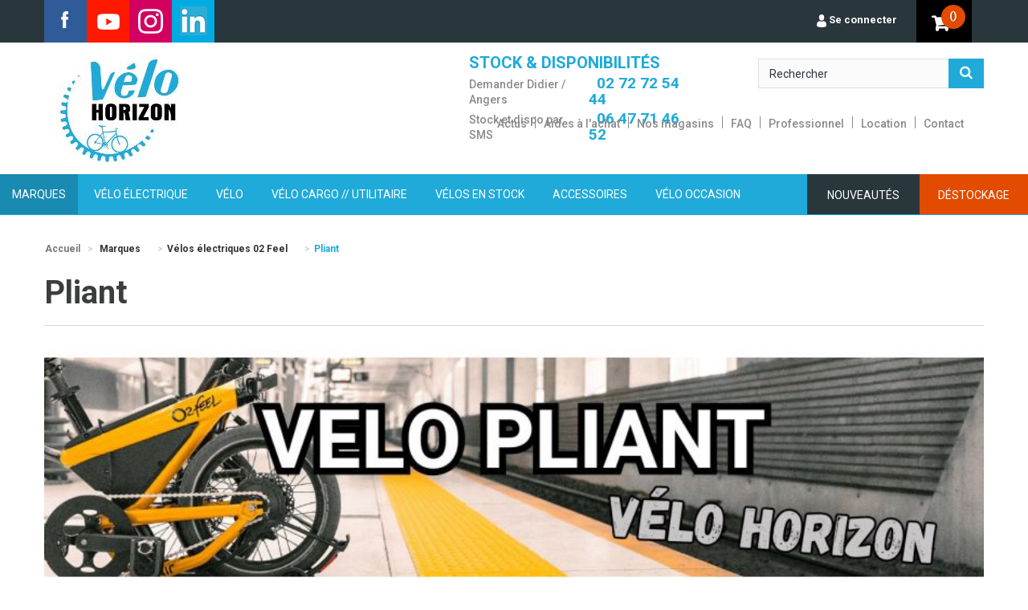

--- FILE ---
content_type: text/html; charset=utf-8
request_url: https://www.velo-horizon.fr/marques/velos-electriques-02-feel/pliant-146
body_size: 26188
content:
<!DOCTYPE HTML>
<!--[if lt IE 7]> <html class="no-js lt-ie9 lt-ie8 lt-ie7" lang="fr-fr"><![endif]-->
<!--[if IE 7]><html class="no-js lt-ie9 lt-ie8 ie7" lang="fr-fr"><![endif]-->
<!--[if IE 8]><html class="no-js lt-ie9 ie8" lang="fr-fr"><![endif]-->
<!--[if gt IE 8]> <html class="no-js ie9" lang="fr-fr"><![endif]-->
<html lang="fr-fr">
	<head>
            <meta charset="utf-8" />
            <title>Vélos pliants O2Feel Jim &amp; iPeps – Angers &amp; Nantes</title>

<script data-keepinline="true">
    var ajaxGetProductUrl = '//www.velo-horizon.fr/module/cdc_googletagmanager/async';
    var ajaxShippingEvent = 1;
    var ajaxPaymentEvent = 1;

/* datalayer */
dataLayer = window.dataLayer || [];
    let cdcDatalayer = {"pageCategory":"category","event":null,"ecommerce":{"currency":"EUR"}};
    dataLayer.push(cdcDatalayer);

/* call to GTM Tag */
(function(w,d,s,l,i){w[l]=w[l]||[];w[l].push({'gtm.start':
new Date().getTime(),event:'gtm.js'});var f=d.getElementsByTagName(s)[0],
j=d.createElement(s),dl=l!='dataLayer'?'&l='+l:'';j.async=true;j.src=
'https://www.googletagmanager.com/gtm.js?id='+i+dl;f.parentNode.insertBefore(j,f);
})(window,document,'script','dataLayer','GTM-NDJS98');

/* async call to avoid cache system for dynamic data */
dataLayer.push({
  'event': 'datalayer_ready'
});
</script>

                        <meta name="description" content="Découvrez les vélos pliants électriques O2Feel Jim &amp; iPeps à Angers et Nantes. Compact, puissant, pratique. Essai gratuit en magasin !" />
                                    <meta name="keywords" content="vélo pliant O2Feel,vélo Jim O2Feel,vélo iPeps O2Feel,vélo pliant électrique Angers,vélo pliant électrique Nantes,vélo électrique compact,vélo intermodal,VAE pliant,vélo pliable O2Feel Pays de la Loire,magasin vélo Angers Nantes" />
            
	<meta name="robots" content="index,follow" />
                
                
            <meta name="viewport" content="width=device-width, minimum-scale=0.25, maximum-scale=1.6, initial-scale=1.0" />
            <meta name="apple-mobile-web-app-capable" content="yes" />
            <link rel="icon" type="image/vnd.microsoft.icon" href="/img/favicon-3.ico?1763643993" />
            <link rel="shortcut icon" type="image/x-icon" href="/img/favicon-3.ico?1763643993" />
									            <link rel="stylesheet" href="/themes/default-bootstrap/css/global.css" type="text/css" media="all" />
                        				            <link rel="stylesheet" href="/themes/default-bootstrap/css/autoload/highdpi.css" type="text/css" media="all" />
                        				            <link rel="stylesheet" href="/themes/default-bootstrap/css/autoload/responsive-tables.css" type="text/css" media="all" />
                        				            <link rel="stylesheet" href="/themes/default-bootstrap/css/autoload/uniform.default.css" type="text/css" media="all" />
                        				            <link rel="stylesheet" href="/themes/default-bootstrap/css/product_list.css" type="text/css" media="all" />
                        				            <link rel="stylesheet" href="/themes/default-bootstrap/css/category.css" type="text/css" media="all" />
                        				            <link rel="stylesheet" href="/themes/default-bootstrap/css/scenes.css" type="text/css" media="all" />
                        				            <link rel="stylesheet" href="/modules/prestablog/views/css/default-module.css" type="text/css" media="all" />
                        				            <link rel="stylesheet" href="/themes/default-bootstrap/css/modules/blockbanner/blockbanner.css" type="text/css" media="all" />
                        				            <link rel="stylesheet" href="/themes/default-bootstrap/css/modules/blockbestsellers/blockbestsellers.css" type="text/css" media="all" />
                        				            <link rel="stylesheet" href="/themes/default-bootstrap/css/modules/blockcategories/blockcategories.css" type="text/css" media="all" />
                        				            <link rel="stylesheet" href="/themes/default-bootstrap/css/modules/blockcurrencies/blockcurrencies.css" type="text/css" media="all" />
                        				            <link rel="stylesheet" href="/themes/default-bootstrap/css/modules/blocklanguages/blocklanguages.css" type="text/css" media="all" />
                        				            <link rel="stylesheet" href="/modules/customblocks/css/customblocks.css" type="text/css" media="all" />
                        				            <link rel="stylesheet" href="/themes/default-bootstrap/css/modules/blockcontact/blockcontact.css" type="text/css" media="all" />
                        				            <link rel="stylesheet" href="/themes/default-bootstrap/css/modules/blocknewproducts/blocknewproducts.css" type="text/css" media="all" />
                        				            <link rel="stylesheet" href="/modules/categoriestopmenu/css/categoriestopmenu.css" type="text/css" media="all" />
                        				            <link rel="stylesheet" href="/modules/categoriestopmenu/css/categoriestopmenu-responsive.css" type="text/css" media="all" />
                        				            <link rel="stylesheet" href="/themes/default-bootstrap/css/modules/blocknewsletter/blocknewsletter.css" type="text/css" media="all" />
                        				            <link rel="stylesheet" href="/themes/default-bootstrap/css/modules/blocksearch/blocksearch.css" type="text/css" media="all" />
                        				            <link rel="stylesheet" href="/js/jquery/plugins/autocomplete/jquery.autocomplete.css" type="text/css" media="all" />
                        				            <link rel="stylesheet" href="/themes/default-bootstrap/css/modules/blockspecials/blockspecials.css" type="text/css" media="all" />
                        				            <link rel="stylesheet" href="/themes/default-bootstrap/css/modules/blocktags/blocktags.css" type="text/css" media="all" />
                        				            <link rel="stylesheet" href="/themes/default-bootstrap/css/modules/blockuserinfo/blockuserinfo.css" type="text/css" media="all" />
                        				            <link rel="stylesheet" href="/themes/default-bootstrap/css/modules/blockviewed/blockviewed.css" type="text/css" media="all" />
                        				            <link rel="stylesheet" href="/themes/default-bootstrap/css/modules/homefeatured/homefeatured.css" type="text/css" media="all" />
                        				            <link rel="stylesheet" href="/themes/default-bootstrap/css/modules/blockwishlist/blockwishlist.css" type="text/css" media="all" />
                        				            <link rel="stylesheet" href="/modules/paypal/views/css/paypal.css" type="text/css" media="all" />
                        				            <link rel="stylesheet" href="/themes/default-bootstrap/css/modules/blockcart/blockcart.css" type="text/css" media="all" />
                        				            <link rel="stylesheet" href="/js/jquery/plugins/bxslider/jquery.bxslider.css" type="text/css" media="all" />
                        				            <link rel="stylesheet" href="/modules/blockreviews/views/css/blockreviews.css" type="text/css" media="all" />
                        				            <link rel="stylesheet" href="/modules/blockreviews/views/css/owl.carousel.css" type="text/css" media="all" />
                        				            <link rel="stylesheet" href="/modules/blockreviews/views/css/owl.theme.default.css" type="text/css" media="all" />
                        				            <link rel="stylesheet" href="/modules/ets_advancedcaptcha/views/css/front.css" type="text/css" media="all" />
                        				            <link rel="stylesheet" href="/modules/payplug/views/css/front_1_6-v3.16.2.css" type="text/css" media="all" />
                        				            <link rel="stylesheet" href="/modules/fintecture/views/css/shop.css?v=1.17.0" type="text/css" media="all" />
                        <script type="text/javascript">
var CUSTOMIZE_TEXTFIELD = 1;
var FancyboxI18nClose = 'Fermer';
var FancyboxI18nNext = 'Suivant';
var FancyboxI18nPrev = 'Pr&eacute;c&eacute;dent';
var PAYPLUG_DOMAIN = 'https://secure.payplug.com';
var added_to_wishlist = 'Le produit a été ajouté à votre liste.';
var ajax_allowed = true;
var ajaxsearch = true;
var baseDir = 'https://www.velo-horizon.fr/';
var baseUri = 'https://www.velo-horizon.fr/';
var blocksearch_type = 'top';
var can_use_oney = '1';
var contentOnly = false;
var currency = {"id":1,"name":"Euro","iso_code":"EUR","iso_code_num":"978","sign":"\u20ac","blank":"1","conversion_rate":"1.000000","deleted":"0","format":"2","decimals":"1","active":"1","prefix":"","suffix":" \u20ac","id_shop_list":null,"force_id":false};
var currencyBlank = 1;
var currencyFormat = 2;
var currencyRate = 1;
var currencySign = '€';
var customizationIdMessage = 'Personnalisation';
var delete_txt = 'Supprimer';
var displayList = false;
var freeProductTranslation = 'Offert !';
var freeShippingTranslation = 'Livraison gratuite !';
var generated_date = 1765039186;
var hasDeliveryAddress = false;
var highDPI = false;
var id_lang = 1;
var img_dir = 'https://www.velo-horizon.fr/themes/default-bootstrap/img/';
var instantsearch = true;
var isGuest = 0;
var isLogged = 0;
var isMobile = false;
var is_sandbox_mode = false;
var loading_msg = 'Chargement';
var loggin_required = 'Vous devez être connecté pour gérer votre liste d\'envies.';
var module_name = 'payplug';
var mywishlist_url = 'https://www.velo-horizon.fr/module/blockwishlist/mywishlist';
var page_name = 'category';
var payplug_ajax_url = 'https://www.velo-horizon.fr/module/payplug/ajax';
var payplug_oney = true;
var payplug_oney_loading_msg = 'Chargement';
var priceDisplayMethod = 0;
var priceDisplayPrecision = 2;
var quickView = false;
var removingLinkText = 'supprimer cet article du panier';
var roundMode = 2;
var search_url = 'https://www.velo-horizon.fr/recherche';
var static_token = '0b681a07f25223b2765edf1d31e1a0f2';
var toBeDetermined = 'À définir';
var token = '398376141580cb2f358dab54ba4d7a2a';
var usingSecureMode = true;
var wishlistProductsIds = false;
</script>

<script type="text/javascript" src="/js/jquery/jquery-1.11.0.min.js"></script>
<script type="text/javascript" src="/js/jquery/jquery-migrate-1.2.1.min.js"></script>
<script type="text/javascript" src="/js/jquery/plugins/jquery.easing.js"></script>
<script type="text/javascript" src="/js/tools.js"></script>
<script type="text/javascript" src="/themes/default-bootstrap/js/global.js"></script>
<script type="text/javascript" src="/themes/default-bootstrap/js/autoload/10-bootstrap.min.js"></script>
<script type="text/javascript" src="/themes/default-bootstrap/js/autoload/15-jquery.total-storage.min.js"></script>
<script type="text/javascript" src="/themes/default-bootstrap/js/autoload/15-jquery.uniform-modified.js"></script>
<script type="text/javascript" src="/themes/default-bootstrap/js/products-comparison.js"></script>
<script type="text/javascript" src="/themes/default-bootstrap/js/category.js"></script>
<script type="text/javascript" src="/themes/default-bootstrap/js/tools/treeManagement.js"></script>
<script type="text/javascript" src="/themes/default-bootstrap/js/modules/blocknewsletter/blocknewsletter.js"></script>
<script type="text/javascript" src="/js/jquery/plugins/autocomplete/jquery.autocomplete.js"></script>
<script type="text/javascript" src="/themes/default-bootstrap/js/modules/blocksearch/blocksearch.js"></script>
<script type="text/javascript" src="/themes/default-bootstrap/js/modules/blockwishlist/js/ajax-wishlist.js"></script>
<script type="text/javascript" src="/themes/default-bootstrap/js/modules/blockcart/ajax-cart.js"></script>
<script type="text/javascript" src="/js/jquery/plugins/jquery.scrollTo.js"></script>
<script type="text/javascript" src="/js/jquery/plugins/jquery.serialScroll.js"></script>
<script type="text/javascript" src="/js/jquery/plugins/bxslider/jquery.bxslider.js"></script>
<script type="text/javascript" src="/modules/blockreviews/views/js/r_stars.js"></script>
<script type="text/javascript" src="/modules/blockreviews/views/js/owl.carousel.js"></script>
<script type="text/javascript" src="/modules/blockreviews/views/js/blockreviews-slider.js"></script>
<script type="text/javascript" src="/modules/ets_advancedcaptcha/views/js/front.js"></script>
<script type="text/javascript" src="/modules/payplug/views/js/front_1_6-v3.16.2.js"></script>
<script type="text/javascript" src="/modules/payplug/views/js/utilities-v3.16.2.js"></script>
<script type="text/javascript" src="/modules/cdc_googletagmanager/views/js/ajaxdatalayer.js"></script>

<link rel="alternate" type="application/rss+xml" title="Vélos pliants O2Feel Jim &amp; iPeps – Angers &amp; Nantes" href="https://www.velo-horizon.fr/modules/feeder/rss.php?id_category=146&amp;orderby=price&amp;orderway=desc" /><script defer type="text/javascript">/*
 *
 *  2007-2022 PayPal
 *
 *  NOTICE OF LICENSE
 *
 *  This source file is subject to the Academic Free License (AFL 3.0)
 *  that is bundled with this package in the file LICENSE.txt.
 *  It is also available through the world-wide-web at this URL:
 *  http://opensource.org/licenses/afl-3.0.php
 *  If you did not receive a copy of the license and are unable to
 *  obtain it through the world-wide-web, please send an email
 *  to license@prestashop.com so we can send you a copy immediately.
 *
 *  DISCLAIMER
 *
 *  Do not edit or add to this file if you wish to upgrade PrestaShop to newer
 *  versions in the future. If you wish to customize PrestaShop for your
 *  needs please refer to http://www.prestashop.com for more information.
 *
 *  @author 2007-2022 PayPal
 *  @author 202 ecommerce <tech@202-ecommerce.com>
 *  @copyright PayPal
 *  @license http://opensource.org/licenses/osl-3.0.php Open Software License (OSL 3.0)
 *
 */


    

function updateFormDatas()
{
	var nb = $('#quantity_wanted').val();
	var id = $('#idCombination').val();

	$('.paypal_payment_form input[name=quantity]').val(nb);
	$('.paypal_payment_form input[name=id_p_attr]').val(id);
}
	
$(document).ready( function() {
    
		var baseDirPP = baseDir.replace('http:', 'https:');
		
	if($('#in_context_checkout_enabled').val() != 1)
	{
        $(document).on('click','#payment_paypal_express_checkout', function() {
			$('#paypal_payment_form_cart').submit();
			return false;
		});
	}


	var jquery_version = $.fn.jquery.split('.');
	if(jquery_version[0]>=1 && jquery_version[1] >= 7)
	{
		$('body').on('submit',".paypal_payment_form", function () {
			updateFormDatas();
		});
	}
	else {
		$('.paypal_payment_form').live('submit', function () {
			updateFormDatas();
		});
	}

	function displayExpressCheckoutShortcut() {
		var id_product = $('input[name="id_product"]').val();
		var id_product_attribute = $('input[name="id_product_attribute"]').val();
		$.ajax({
			type: "GET",
			url: baseDirPP+'/modules/paypal/express_checkout/ajax.php',
			data: { get_qty: "1", id_product: id_product, id_product_attribute: id_product_attribute },
			cache: false,
			success: function(result) {
				if (result == '1') {
					$('#container_express_checkout').slideDown();
				} else {
					$('#container_express_checkout').slideUp();
				}
				return true;
			}
		});
	}

	$('select[name^="group_"]').change(function () {
		setTimeout(function(){displayExpressCheckoutShortcut()}, 500);
	});

	$('.color_pick').click(function () {
		setTimeout(function(){displayExpressCheckoutShortcut()}, 500);
	});

    if($('body#product').length > 0) {
        setTimeout(function(){displayExpressCheckoutShortcut()}, 500);
    }
	
	
			

	var modulePath = 'modules/paypal';
	var subFolder = '/integral_evolution';

	var fullPath = baseDirPP + modulePath + subFolder;
	var confirmTimer = false;
		
	if ($('form[target="hss_iframe"]').length == 0) {
		if ($('select[name^="group_"]').length > 0)
			displayExpressCheckoutShortcut();
		return false;
	} else {
		checkOrder();
	}

	function checkOrder() {
		if(confirmTimer == false)
			confirmTimer = setInterval(getOrdersCount, 1000);
	}

	});


</script>


<!-- Facebook Shop Pro - /PS header -->

<link rel="alternate" type="application/rss+xml" href="https://www.velo-horizon.fr/module/blockreviews/rss" />

    


<script src="https://www.google.com/recaptcha/api.js?onload=onloadCallback&render=explicit&hl=fr" async defer></script>
<script type="text/javascript">
        var PA_GOOGLE_CAPTCHA_SITE_KEY = '6LehjPYZAAAAAHNe3H4zSuXyu3UiBOv7DALiSohW';
    var recaptchaWidgets = [];
    var onloadCallback = function () {
        ets_captcha_load(document.getElementsByTagName('form'));
    };
    var ets_captcha_load = function (forms) {
        var pattern = /(^|\s)g-recaptcha(\s|$)/;
        for (var i = 0; i < forms.length; i++) {
            var items = forms[i].getElementsByTagName('div');
            for (var k = 0; k < items.length; k++) {
                if (items[k].className && items[k].className.match(pattern) && PA_GOOGLE_CAPTCHA_SITE_KEY) {
                    var widget_id = grecaptcha.render(items[k], {
                        'sitekey': PA_GOOGLE_CAPTCHA_SITE_KEY,
                        'theme': 'light',
                    });
                    recaptchaWidgets.push(widget_id);
                    break;
                }
            }
        }
    };</script>
<!-- START OF DOOFINDER SCRIPT -->
  <script>
    const dfLayerOptions = {
      installationId: "9d02a4e5-6cac-4b85-9258-024f6002a553",
      zone: "eu1",
      language: "fr",
      currency: "EUR"
    };
    (function (l, a, y, e, r, s) {
      r = l.createElement(a); r.onload = e; r.async = 1; r.src = y;
      s = l.getElementsByTagName(a)[0]; s.parentNode.insertBefore(r, s);
    })(document, 'script', 'https://cdn.doofinder.com/livelayer/1/js/loader.min.js', function () {
      doofinderLoader.load(dfLayerOptions);
    });
  </script>
<!-- END OF DOOFINDER SCRIPT -->

<link rel="stylesheet" href="//fonts.googleapis.com/css?family=Open+Sans:300,600&amp;subset=latin,latin-ext" type="text/css" media="all" />
<link href="/themes/default-bootstrap/css/thickbox.css" rel="stylesheet" type="text/css" />
<link href="https://fonts.googleapis.com/css?family=Roboto:300,400,500,700,900" rel="stylesheet">
<link href="https://fonts.googleapis.com/css?family=Raleway:300,400,500,600,700,800,900" rel="stylesheet">
<script type="text/javascript" src="/themes/default-bootstrap/js/thickbox.js"></script>

<script type="text/javascript" src="/themes/default-bootstrap/assets/js/slick.min.js"></script>
<link rel="stylesheet" href="/themes/default-bootstrap/assets/css/slick.css" type="text/css" media="all" />
<link rel="stylesheet" href="/themes/default-bootstrap/assets/css/slick-theme.css" type="text/css" media="all" />
<link rel="stylesheet" href="/themes/default-bootstrap/assets/css/manufacturerslider.css" type="text/css" media="all" />
                
        <meta name="google-site-verification" content="z6Zhhs8Ggb5k10mwyVHM4LD33lSpxBEndwMGypn95Nc" />

	<!-- Facebook Pixel Code -->
	<script>
	!function(f,b,e,v,n,t,s){if(f.fbq)return;n=f.fbq=function(){n.callMethod?
	n.callMethod.apply(n,arguments):n.queue.push(arguments)};if(!f._fbq)f._fbq=n;
	n.push=n;n.loaded=!0;n.version='2.0';n.queue=[];t=b.createElement(e);t.async=!0;
	t.src=v;s=b.getElementsByTagName(e)[0];s.parentNode.insertBefore(t,s)}(window,
	document,'script','//connect.facebook.net/en_US/fbevents.js');

	fbq('init', '1483868601920669');
	fbq('track', "PageView");</script>
	<noscript><img height="1" width="1" style="display:none"
	src="https://www.facebook.com/tr?id=1483868601920669&ev=PageView&noscript=1"
	/></noscript>
	<!-- End Facebook Pixel Code -->
	<!-- FBdev connect -->
	<script>
	  window.fbAsyncInit = function() {
		FB.init({
		  appId      : '476103492561279',
		  xfbml      : true,
		  version    : 'v2.5'
		});
	  };

	  (function(d, s, id){
		 var js, fjs = d.getElementsByTagName(s)[0];
		 if (d.getElementById(id)) {return;}
		 js = d.createElement(s); js.id = id;
		 js.src = "//connect.facebook.net/fr_FR/sdk.js";
		 fjs.parentNode.insertBefore(js, fjs);
	   }(document, 'script', 'facebook-jssdk'));
	</script>
<!-- Google Tag Manager -->
<script>(function(w,d,s,l,i){w[l]=w[l]||[];w[l].push({'gtm.start':
new Date().getTime(),event:'gtm.js'});var f=d.getElementsByTagName(s)[0],
j=d.createElement(s),dl=l!='dataLayer'?'&l='+l:'';j.async=true;j.src=
'https://www.googletagmanager.com/gtm.js?id='+i+dl;f.parentNode.insertBefore(j,f);
})(window,document,'script','dataLayer','GTM-MN74CX2F');</script>
<!-- End Google Tag Manager -->
	<!-- Google Tag Manager 2 -->
	<noscript><iframe src="//www.googletagmanager.com/ns.html?id=GTM-NDJS98"
			  height="0" width="0" style="display:none;visibility:hidden"></iframe></noscript>
	<script>(function(w,d,s,l,i){w[l]=w[l]||[];w[l].push({'gtm.start':
		    new Date().getTime(),event:'gtm.js'});var f=d.getElementsByTagName(s)[0],
		    j=d.createElement(s),dl=l!='dataLayer'?'&l='+l:'';j.async=true;j.src=
		    '//www.googletagmanager.com/gtm.js?id='+i+dl;f.parentNode.insertBefore(j,f);
	    })(window,document,'script','dataLayer','GTM-NDJS98');</script>
	<!-- End Google Tag Manager -->


		<!--[if IE 8]>
		<script src="https://oss.maxcdn.com/libs/html5shiv/3.7.0/html5shiv.js"></script>
		<script src="https://oss.maxcdn.com/libs/respond.js/1.3.0/respond.min.js"></script>
		<![endif]-->
	</head>
	<body id="category" class="category category-146 category-pliant hide-left-column hide-right-column lang_fr">
<!-- Google Tag Manager (noscript) -->
<noscript><iframe src="https://www.googletagmanager.com/ns.html?id=GTM-MN74CX2F"
height="0" width="0" style="display:none;visibility:hidden"></iframe></noscript>
<!-- End Google Tag Manager (noscript) -->

<!-- Google Tag Manager (noscript) -->
<noscript><iframe src="https://www.googletagmanager.com/ns.html?id=GTM-NDJS98"
height="0" width="0" style="display:none;visibility:hidden"></iframe></noscript>
<!-- End Google Tag Manager (noscript) -->

					<div id="page">
			<div class="header-container">
				<header id="header">
																										<div class="nav">
							<div class="container">
								<div class="row fdgdf">
									<nav><div id="social_block">
	<!--h4 class="title_block">Nous suivre</h4-->
	<ul>
            <i aria-hidden="true" class="fa fa-facebook"></i><li class="facebook"><a href="https://www.facebook.com/VeloHorizon" target="_blank"><img src="/themes/vert-event/img/f_icon.png"></a></li>		
            <i aria-hidden="true" class="fa fa-youtube-play"></i><li class="twitter"><a href="https://www.youtube.com/channel/UCChq5gPQHWrJh6Q7Xst036A" target="_blank"><img src="/themes/vert-event/img/y_icon.png"></a></li>            <i aria-hidden="true" class="fa fa-instagram"></i><li class="instagram"><a href="https://www.instagram.com/velo_horizon/" target="_blank"><img src="/themes/vert-event/img/instagram.png" width="53" height="53"></a></li>	
<li class="instagram"><a href="https://www.linkedin.com/company/v%C3%A9lo-horizon" target="_blank"><img src="/themes/vert-event/img/in.jpg" width="53" height="53"></a></li>		
            		<!--i aria-hidden="true" class="fa fa-google-plus"></i><li class="google"><a href="https://plus.google.com/b/103537703337117426303/103537703337117426303/posts" target="_blank"><img src="/themes/vert-event/img/g_icon.png"></a></li-->
	</ul>
</div>
<!-- MODULE Block cart -->
<div class="col-sm-4 clearfix">
	<div class="shopping_cart">
		<a href="https://www.velo-horizon.fr/commande" title="Voir mon panier" rel="nofollow">
		 <b></b>
			<span class="ajax_cart_quantity unvisible">0</span>
			<span class="ajax_cart_product_txt unvisible">Produit</span>
			<span class="ajax_cart_product_txt_s unvisible">Produits</span>
			<span class="ajax_cart_total unvisible">
							</span>
			<span class="ajax_cart_no_product">()</span>
					</a>
					<div class="cart_block block exclusive">
				<div class="block_content">
					<!-- block list of products -->
					<div class="cart_block_list">
												<p class="cart_block_no_products">
							Aucun produit
						</p>
																		<div class="cart-prices">
							<div class="cart-prices-line first-line">
								<span class="price cart_block_shipping_cost ajax_cart_shipping_cost unvisible">
																			 À définir																	</span>
								<span class="unvisible">
									Livraison
								</span>
							</div>
																					<div class="cart-prices-line last-line">
								<span class="price cart_block_total ajax_block_cart_total">0,00 €</span>
								<span>Total</span>
							</div>
													</div>
						<p class="cart-buttons">
							<a id="button_order_cart" class="btn btn-default button button-small" href="https://www.velo-horizon.fr/commande" title="Commander" rel="nofollow">
								<span>
									Commander<i class="icon-chevron-right right"></i>
								</span>
							</a>
						</p>
					</div>
				</div>
			</div><!-- .cart_block -->
			</div>
</div>

	<div id="layer_cart">
		<div class="clearfix">
			<div class="layer_cart_product col-xs-12 col-md-6">
				<span class="cross" title="Fermer la fenêtre"></span>
				<span class="title">
					<i class="icon-check"></i>Produit ajouté au panier avec succès
				</span>
				<div class="product-image-container layer_cart_img">
				</div>
				<div class="layer_cart_product_info">
					<span id="layer_cart_product_title" class="product-name"></span>
					<span id="layer_cart_product_attributes"></span>
					<div>
						<strong class="dark">Quantité</strong>
						<span id="layer_cart_product_quantity"></span>
					</div>
					<div>
						<strong class="dark">Total</strong>
						<span id="layer_cart_product_price"></span>
					</div>
				</div>
			</div>
			<div class="layer_cart_cart col-xs-12 col-md-6">
				<span class="title">
					<!-- Plural Case [both cases are needed because page may be updated in Javascript] -->
					<span class="ajax_cart_product_txt_s  unvisible">
						Il y a <span class="ajax_cart_quantity">0</span> produits dans votre panier.
					</span>
					<!-- Singular Case [both cases are needed because page may be updated in Javascript] -->
					<span class="ajax_cart_product_txt ">
						Il y a 1 produit dans votre panier.
					</span>
				</span>
				<div class="layer_cart_row">
					<strong class="dark">
						Total produits
											</strong>
					<span class="ajax_block_products_total">
											</span>
				</div>

								<div class="layer_cart_row">
					<strong class="dark unvisible">
						Frais de port&nbsp;					</strong>
					<span class="ajax_cart_shipping_cost unvisible">
													 À définir											</span>
				</div>
								<div class="layer_cart_row">
					<strong class="dark">
						Total
											</strong>
					<span class="ajax_block_cart_total">
											</span>
				</div>
				<div class="button-container">
					<span class="continue btn btn-default button button-medium" title="Continuer mes achats">
						<span>
							<i class="icon-chevron-left left"></i>Continuer mes achats
						</span>
					</span>
					<a class="btn btn-default button button-medium"	href="https://www.velo-horizon.fr/commande" title="Commander" rel="nofollow">
						<span>
							Commander<i class="icon-chevron-right right"></i>
						</span>
					</a>
				</div>
			</div>
		</div>
		<div class="crossseling"></div>
	</div> <!-- #layer_cart -->
	<div class="layer_cart_overlay"></div>

<!-- /MODULE Block cart -->
<!-- Block user information module NAV  -->
<div class="header_user_info">
			<a class="login" href="https://www.velo-horizon.fr/mon-compte" rel="nofollow" title="Identifiez-vous">
			<img src="/themes/default-bootstrap/img/u_icon.png"> <span>Se connecter</span>
		</a>
	</div>
<!-- /Block usmodule NAV -->
</nav>
								</div>
							</div>
						</div>
										<div>
						<div class="container">
							<div class="row">
							<div class="col-md-3">
								<div id="header_logo">
									<a href="https://www.velo-horizon.fr/" title="Vélo Horizon /// spécialiste du déplacement doux">
										<img class="logo img-responsive" src="https://www.velo-horizon.fr/img/vert-event-expert-velo-electrique-depuis-2008-logo-15519520253.jpg" alt="Vélo Horizon /// spécialiste du déplacement doux" width="160" height="139"/>
									</a>
								</div>
								</div>
								<div class="col-md-9">
								<div class="header_right test"><div class="custom_main_div">
<table class="custom_tbll">
<tbody>
<tr>
<td colspan="3">
<p style="text-align: left;"><strong style="color: #1faad9;">STOCK & DISPONIBILITÉS</strong></p>
</td>
</tr>
<tr>
<td><span class="cusotm_lnes">Demander Didier / Angers</span></td>
<td><a href="tel:0272725444">02 72 72 54 44</a></td>
</tr>
<tr>
<td><span class="cusotm_lnes">Stock et dispo par SMS</span></td>
<td><a href="tel:0647714652">06 47 71 46 52</a></td>
</tr>
</tbody>
</table>
<p></p>
<p></p>
<p></p>
<p></p>
<p></p>
<p></p>
<p></p>
<p></p>
<p></p>
<p></p>
</div><!-- Block search module TOP -->
<div id="search_block_top" class="col-sm-4 clearfix">
	<form id="searchbox" method="get" action="//www.velo-horizon.fr/recherche" >
		<input type="hidden" name="controller" value="search" />
		<input type="hidden" name="orderby" value="position" />
		<input type="hidden" name="orderway" value="desc" />
		<input class="search_query form-control" type="text" id="search_query_top" name="search_query" placeholder="Rechercher" value="" />
		<button type="submit" name="submit_search" class="btn btn-default button-search">
			<span>Rechercher</span>
		</button>
	</form>
</div>
<!-- /Block search module TOP -->
								<div id="header_right_links">


<nav class="navbar navbar-inverse"> 

<div class="container-fluid"> 

<div class="navbar-header"> 

<button type="button" class="navbar-toggle" data-toggle="collapse" data-target="#myNavbar"> 

<span class="icon-bar"></span> 

<span class="icon-bar"></span> 

<span class="icon-bar"></span> </button> 

</div> <div class="collapse navbar-collapse" id="myNavbar"> 

<ul class="nav navbar-nav">
<li class="hidden-phone"><a href="/blog">Actus</a></li>
<li class="hidden-phone"><a href="/content/aide-velo-electrique-8">Aides à l'achat</a></li>
<li class="hidden-phone"><a href="/content/magasin-velo-electrique-4">Nos magasins</a></li>
<li class="hidden-phone"><a href="/content/sav-6">FAQ</a></li>
<li class="hidden-phone"><a href="/content/professionnels-7">Professionnel</a></li>
<li class="hidden-phone"><a href="/content/location-velo-loire-13" alt="Location Loire à Vélo" title="Location Loire à Vélo">Location</a></li>
<li class="hidden-phone"><a href="/contactez-nous">Contact</a></li>
</ul>
 </div> </div> </nav>


</div></div>
							</div>
							</div>
						</div>
					</div>
					<div class="menu">
</div>
<div id="categoriestopmenu" style="background:none;border:0" class="container">
				<div id="categoriestopmenu_showmenu"><a href="#" onclick="$('#categoriestopmenu_ul').slideToggle('slow');return false;" title="Menu">Menu<span class="menu_arrow"></span></a></div>
				<div id="categoriestopmenu_specials"  style="border:0;margin-left:5px"><a href="https://www.velo-horizon.fr/promotions"  title="Déstockage">Déstockage</a></div>
				<div id="categoriestopmenu_news"  style="border:0;margin-left:5px"><a href="https://www.velo-horizon.fr/nouveaux-produits"  title="Nouveautés">Nouveautés</a></div>
		<ul id="categoriestopmenu_ul">
									<li id="categoriestopmenu_node_35" class="node" style="border:0;margin-right:5px">
	<a id="categoriestopmenu_nodelink_35" href="https://www.velo-horizon.fr/marques-35" class="nodelink node_parent" title="Marques" style="padding-right:25px">Marques<span class="node_arrow"></span></a>
			<ul>
												<li id="categoriestopmenu_node_57" class="node" style="border:0;margin-right:5px">
	<a id="categoriestopmenu_nodelink_57" href="https://www.velo-horizon.fr/marques/velos-electriques-cube-57" class="nodelink node_parent" title="V&eacute;los &eacute;lectriques Cube" style="padding-right:25px">V&eacute;los &eacute;lectriques Cube<span class="node_arrow"></span></a>
			<ul>
												<li id="categoriestopmenu_node_88" class="node" style="border:0;margin-right:5px">
	<a id="categoriestopmenu_nodelink_88" href="https://www.velo-horizon.fr/marques/velos-electriques-cube/vtt-tout-suspendu-88" class="nodelink node_parent" title="VTT tout suspendu" style="padding-right:25px">VTT tout suspendu<span class="node_arrow"></span></a>
			<ul>
												<li id="categoriestopmenu_node_99" class="node" style="border:0;margin-right:5px">
	<a id="categoriestopmenu_nodelink_99" href="https://www.velo-horizon.fr/marques/velos-electriques-cube/vtt-tout-suspendu/stereo-hybrid-140-99" class="nodelink" title="Stereo hybrid 140" >Stereo hybrid 140</a>
	</li>

																<li id="categoriestopmenu_node_101" class="node" style="border:0;margin-right:5px">
	<a id="categoriestopmenu_nodelink_101" href="https://www.velo-horizon.fr/marques/velos-electriques-cube/vtt-tout-suspendu/stereo-hybrid-120-101" class="nodelink" title="Stereo hybrid 120" >Stereo hybrid 120</a>
	</li>

										
		</ul>
	</li>

																<li id="categoriestopmenu_node_89" class="node" style="border:0;margin-right:5px">
	<a id="categoriestopmenu_nodelink_89" href="https://www.velo-horizon.fr/marques/velos-electriques-cube/vtt-semi-rigide-89" class="nodelink node_parent" title="VTT semi rigide" style="padding-right:25px">VTT semi rigide<span class="node_arrow"></span></a>
			<ul>
												<li id="categoriestopmenu_node_93" class="node" style="border:0;margin-right:5px">
	<a id="categoriestopmenu_nodelink_93" href="https://www.velo-horizon.fr/marques/velos-electriques-cube/vtt-semi-rigide/reaction-hybrid-93" class="nodelink" title="Reaction hybrid" >Reaction hybrid</a>
	</li>

																<li id="categoriestopmenu_node_469" class="node" style="border:0;margin-right:5px">
	<a id="categoriestopmenu_nodelink_469" href="https://www.velo-horizon.fr/marques/velos-electriques-cube/vtt-semi-rigide/nuride-hybrid-469" class="nodelink" title="Nuride Hybrid" >Nuride Hybrid</a>
	</li>

										
		</ul>
	</li>

																<li id="categoriestopmenu_node_94" class="node" style="border:0;margin-right:5px">
	<a id="categoriestopmenu_nodelink_94" href="https://www.velo-horizon.fr/marques/velos-electriques-cube/vtc-electrique-94" class="nodelink node_parent" title="VTC &eacute;lectrique" style="padding-right:25px">VTC &eacute;lectrique<span class="node_arrow"></span></a>
			<ul>
												<li id="categoriestopmenu_node_108" class="node" style="border:0;margin-right:5px">
	<a id="categoriestopmenu_nodelink_108" href="https://www.velo-horizon.fr/marques/velos-electriques-cube/vtc-electrique/touring-hybrid-108" class="nodelink" title="Touring hybrid" >Touring hybrid</a>
	</li>

																<li id="categoriestopmenu_node_362" class="node" style="border:0;margin-right:5px">
	<a id="categoriestopmenu_nodelink_362" href="https://www.velo-horizon.fr/marques/velos-electriques-cube/vtc-electrique/kathmandu-hybrid-362" class="nodelink" title="Kathmandu hybrid" >Kathmandu hybrid</a>
	</li>

																<li id="categoriestopmenu_node_500" class="node" style="border:0;margin-right:5px">
	<a id="categoriestopmenu_nodelink_500" href="https://www.velo-horizon.fr/marques/velos-electriques-cube/vtc-electrique/nuride-hybrid-500" class="nodelink" title="Nuride Hybrid" >Nuride Hybrid</a>
	</li>

										
		</ul>
	</li>

																<li id="categoriestopmenu_node_96" class="node" style="border:0;margin-right:5px">
	<a id="categoriestopmenu_nodelink_96" href="https://www.velo-horizon.fr/marques/velos-electriques-cube/urbain-96" class="nodelink node_parent" title="Urbain" style="padding-right:25px">Urbain<span class="node_arrow"></span></a>
			<ul>
												<li id="categoriestopmenu_node_105" class="node" style="border:0;margin-right:5px">
	<a id="categoriestopmenu_nodelink_105" href="https://www.velo-horizon.fr/marques/velos-electriques-cube/urbain/ella-hybrid-105" class="nodelink" title="Ella Hybrid" >Ella Hybrid</a>
	</li>

																<li id="categoriestopmenu_node_361" class="node" style="border:0;margin-right:5px">
	<a id="categoriestopmenu_nodelink_361" href="https://www.velo-horizon.fr/marques/velos-electriques-cube/urbain/supreme-hybrid-361" class="nodelink" title="Supreme hybrid" >Supreme hybrid</a>
	</li>

										
		</ul>
	</li>

																<li id="categoriestopmenu_node_641" class="node" style="border:0;margin-right:5px">
	<a id="categoriestopmenu_nodelink_641" href="https://www.velo-horizon.fr/marques/velos-electriques-cube/velos-classique-641" class="nodelink" title="V&eacute;los classique" >V&eacute;los classique</a>
	</li>

																<li id="categoriestopmenu_node_499" class="node" style="border:0;margin-right:5px">
	<a id="categoriestopmenu_nodelink_499" href="https://www.velo-horizon.fr/marques/velos-electriques-cube/velo-cargo-electrique-499" class="nodelink" title="V&eacute;lo Cargo &eacute;lectrique" >V&eacute;lo Cargo &eacute;lectrique</a>
	</li>

										
		</ul>
	</li>

																<li id="categoriestopmenu_node_647" class="node" style="border:0;margin-right:5px">
	<a id="categoriestopmenu_nodelink_647" href="https://www.velo-horizon.fr/marques/velos-electriques-sunn-647" class="nodelink node_parent" title="V&eacute;los &eacute;lectriques Sunn" style="padding-right:25px">V&eacute;los &eacute;lectriques Sunn<span class="node_arrow"></span></a>
			<ul>
												<li id="categoriestopmenu_node_648" class="node" style="border:0;margin-right:5px">
	<a id="categoriestopmenu_nodelink_648" href="https://www.velo-horizon.fr/marques/velos-electriques-sunn/velos-electriques-urbains-648" class="nodelink" title="V&eacute;los &Eacute;lectriques Urbains" >V&eacute;los &Eacute;lectriques Urbains</a>
	</li>

																<li id="categoriestopmenu_node_649" class="node" style="border:0;margin-right:5px">
	<a id="categoriestopmenu_nodelink_649" href="https://www.velo-horizon.fr/marques/velos-electriques-sunn/velos-electriques-all-road-649" class="nodelink" title="V&eacute;los &Eacute;lectriques All Road" >V&eacute;los &Eacute;lectriques All Road</a>
	</li>

																<li id="categoriestopmenu_node_650" class="node" style="border:0;margin-right:5px">
	<a id="categoriestopmenu_nodelink_650" href="https://www.velo-horizon.fr/marques/velos-electriques-sunn/velos-electriques-all-mountain-650" class="nodelink" title="V&eacute;los &Eacute;lectriques All Mountain" >V&eacute;los &Eacute;lectriques All Mountain</a>
	</li>

																<li id="categoriestopmenu_node_651" class="node" style="border:0;margin-right:5px">
	<a id="categoriestopmenu_nodelink_651" href="https://www.velo-horizon.fr/marques/velos-electriques-sunn/vtt-classiques-pour-enfants-651" class="nodelink" title="VTT Classiques pour Enfants" >VTT Classiques pour Enfants</a>
	</li>

																<li id="categoriestopmenu_node_652" class="node" style="border:0;margin-right:5px">
	<a id="categoriestopmenu_nodelink_652" href="https://www.velo-horizon.fr/marques/velos-electriques-sunn/vtt-classiques-pour-adultes-652" class="nodelink" title="VTT Classiques pour Adultes" >VTT Classiques pour Adultes</a>
	</li>

										
		</ul>
	</li>

																<li id="categoriestopmenu_node_62" class="node" style="border:0;margin-right:5px">
	<a id="categoriestopmenu_nodelink_62" href="https://www.velo-horizon.fr/marques/velos-electriques-riese-muller-62" class="nodelink node_parent" title="Velos &eacute;lectriques Riese &amp; Muller" style="padding-right:25px">Velos &eacute;lectriques Riese &amp; Muller<span class="node_arrow"></span></a>
			<ul>
												<li id="categoriestopmenu_node_222" class="node" style="border:0;margin-right:5px">
	<a id="categoriestopmenu_nodelink_222" href="https://www.velo-horizon.fr/marques/velos-electriques-riese-muller/velo-electrique-222" class="nodelink" title="V&eacute;lo &eacute;lectrique" >V&eacute;lo &eacute;lectrique</a>
	</li>

																<li id="categoriestopmenu_node_224" class="node" style="border:0;margin-right:5px">
	<a id="categoriestopmenu_nodelink_224" href="https://www.velo-horizon.fr/marques/velos-electriques-riese-muller/biporteur-224" class="nodelink" title="Biporteur" >Biporteur</a>
	</li>

																<li id="categoriestopmenu_node_225" class="node" style="border:0;margin-right:5px">
	<a id="categoriestopmenu_nodelink_225" href="https://www.velo-horizon.fr/marques/velos-electriques-riese-muller/speedbike-45-kmh-225" class="nodelink" title="Speedbike 45 kmh" >Speedbike 45 kmh</a>
	</li>

																<li id="categoriestopmenu_node_619" class="node" style="border:0;margin-right:5px">
	<a id="categoriestopmenu_nodelink_619" href="https://www.velo-horizon.fr/marques/velos-electriques-riese-muller/longtail-619" class="nodelink" title="Longtail" >Longtail</a>
	</li>

										
		</ul>
	</li>

																<li id="categoriestopmenu_node_36" class="node" style="border:0;margin-right:5px">
	<a id="categoriestopmenu_nodelink_36" href="https://www.velo-horizon.fr/marques/velos-electriques-kalkhoff-36" class="nodelink node_parent" title="V&eacute;los &eacute;lectriques Kalkhoff" style="padding-right:25px">V&eacute;los &eacute;lectriques Kalkhoff<span class="node_arrow"></span></a>
			<ul>
												<li id="categoriestopmenu_node_71" class="node" style="border:0;margin-right:5px">
	<a id="categoriestopmenu_nodelink_71" href="https://www.velo-horizon.fr/marques/velos-electriques-kalkhoff/e-trekking-71" class="nodelink node_parent" title="E trekking" style="padding-right:25px">E trekking<span class="node_arrow"></span></a>
			<ul>
												<li id="categoriestopmenu_node_340" class="node" style="border:0;margin-right:5px">
	<a id="categoriestopmenu_nodelink_340" href="https://www.velo-horizon.fr/marques/velos-electriques-kalkhoff/e-trekking/endeavour-340" class="nodelink" title="Endeavour" >Endeavour</a>
	</li>

																<li id="categoriestopmenu_node_345" class="node" style="border:0;margin-right:5px">
	<a id="categoriestopmenu_nodelink_345" href="https://www.velo-horizon.fr/marques/velos-electriques-kalkhoff/e-trekking/entice-345" class="nodelink" title="Entice" >Entice</a>
	</li>

										
		</ul>
	</li>

																<li id="categoriestopmenu_node_74" class="node" style="border:0;margin-right:5px">
	<a id="categoriestopmenu_nodelink_74" href="https://www.velo-horizon.fr/marques/velos-electriques-kalkhoff/e-city-74" class="nodelink node_parent" title="E city" style="padding-right:25px">E city<span class="node_arrow"></span></a>
			<ul>
												<li id="categoriestopmenu_node_347" class="node" style="border:0;margin-right:5px">
	<a id="categoriestopmenu_nodelink_347" href="https://www.velo-horizon.fr/marques/velos-electriques-kalkhoff/e-city/image-347" class="nodelink" title="Image" >Image</a>
	</li>

										
		</ul>
	</li>

										
		</ul>
	</li>

																<li id="categoriestopmenu_node_375" class="node" style="border:0;margin-right:5px">
	<a id="categoriestopmenu_nodelink_375" href="https://www.velo-horizon.fr/marques/velos-cargos-electriques-yuba-375" class="nodelink" title="V&eacute;los cargos &eacute;lectriques Yuba" >V&eacute;los cargos &eacute;lectriques Yuba</a>
	</li>

																<li id="categoriestopmenu_node_40" class="node" style="border:0;margin-right:5px">
	<a id="categoriestopmenu_nodelink_40" href="https://www.velo-horizon.fr/marques/velos-focus-40" class="nodelink node_parent" title="V&eacute;los Focus" style="padding-right:25px">V&eacute;los Focus<span class="node_arrow"></span></a>
			<ul>
												<li id="categoriestopmenu_node_588" class="node" style="border:0;margin-right:5px">
	<a id="categoriestopmenu_nodelink_588" href="https://www.velo-horizon.fr/marques/velos-focus/velo-electrique-focus-588" class="nodelink node_parent" title="V&eacute;lo &eacute;lectrique Focus" style="padding-right:25px">V&eacute;lo &eacute;lectrique Focus<span class="node_arrow"></span></a>
			<ul>
												<li id="categoriestopmenu_node_151" class="node" style="border:0;margin-right:5px">
	<a id="categoriestopmenu_nodelink_151" href="https://www.velo-horizon.fr/marques/velos-focus/velo-electrique-focus/trekking-vtc-151" class="nodelink" title="Trekking vtc" >Trekking vtc</a>
	</li>

																<li id="categoriestopmenu_node_399" class="node" style="border:0;margin-right:5px">
	<a id="categoriestopmenu_nodelink_399" href="https://www.velo-horizon.fr/marques/velos-focus/velo-electrique-focus/vae-vtt-tout-suspendu-399" class="nodelink" title="VAE-VTT Tout-suspendu" >VAE-VTT Tout-suspendu</a>
	</li>

																<li id="categoriestopmenu_node_400" class="node" style="border:0;margin-right:5px">
	<a id="categoriestopmenu_nodelink_400" href="https://www.velo-horizon.fr/marques/velos-focus/velo-electrique-focus/vae-vtt-hardtail-400" class="nodelink" title="VAE-VTT Hardtail" >VAE-VTT Hardtail</a>
	</li>

																<li id="categoriestopmenu_node_402" class="node" style="border:0;margin-right:5px">
	<a id="categoriestopmenu_nodelink_402" href="https://www.velo-horizon.fr/marques/velos-focus/velo-electrique-focus/vae-allround-vtc-402" class="nodelink" title="VAE Allround (VTC)" >VAE Allround (VTC)</a>
	</li>

										
		</ul>
	</li>

																<li id="categoriestopmenu_node_589" class="node" style="border:0;margin-right:5px">
	<a id="categoriestopmenu_nodelink_589" href="https://www.velo-horizon.fr/marques/velos-focus/velo-focus-589" class="nodelink node_parent" title="V&eacute;lo Focus" style="padding-right:25px">V&eacute;lo Focus<span class="node_arrow"></span></a>
			<ul>
												<li id="categoriestopmenu_node_149" class="node" style="border:0;margin-right:5px">
	<a id="categoriestopmenu_nodelink_149" href="https://www.velo-horizon.fr/marques/velos-focus/velo-focus/vtt-sport-149" class="nodelink" title="Vtt sport" >Vtt sport</a>
	</li>

																<li id="categoriestopmenu_node_150" class="node" style="border:0;margin-right:5px">
	<a id="categoriestopmenu_nodelink_150" href="https://www.velo-horizon.fr/marques/velos-focus/velo-focus/vtt-trail-150" class="nodelink" title="Vtt trail" >Vtt trail</a>
	</li>

										
		</ul>
	</li>

										
		</ul>
	</li>

																<li id="categoriestopmenu_node_634" class="node" style="border:0;margin-right:5px">
	<a id="categoriestopmenu_nodelink_634" href="https://www.velo-horizon.fr/marques/velo-cargo-lovens-634" class="nodelink" title="VELO CARGO LOVENS " >VELO CARGO LOVENS </a>
	</li>

																<li id="categoriestopmenu_node_506" class="node" style="border:0;margin-right:5px">
	<a id="categoriestopmenu_nodelink_506" href="https://www.velo-horizon.fr/marques/velos-electriques-gazelle-506" class="nodelink" title="V&eacute;los &eacute;lectriques Gazelle" >V&eacute;los &eacute;lectriques Gazelle</a>
	</li>

																<li id="categoriestopmenu_node_369" class="node" style="border:0;margin-right:5px">
	<a id="categoriestopmenu_nodelink_369" href="https://www.velo-horizon.fr/marques/biporteurs-et-triporteurs-electriques-urban-arrow-369" class="nodelink" title="Biporteurs et triporteurs &eacute;lectriques Urban Arrow" >Biporteurs et triporteurs &eacute;lectriques Urban Arrow</a>
	</li>

																<li id="categoriestopmenu_node_380" class="node" style="border:0;margin-right:5px">
	<a id="categoriestopmenu_nodelink_380" href="https://www.velo-horizon.fr/marques/velos-electriques-eovolt-380" class="nodelink" title="V&eacute;los &eacute;lectriques Eovolt" >V&eacute;los &eacute;lectriques Eovolt</a>
	</li>

																<li id="categoriestopmenu_node_632" class="node" style="border:0;margin-right:5px">
	<a id="categoriestopmenu_nodelink_632" href="https://www.velo-horizon.fr/marques/velo-genesis-632" class="nodelink" title="V&eacute;lo Genesis" >V&eacute;lo Genesis</a>
	</li>

																<li id="categoriestopmenu_node_633" class="node" style="border:0;margin-right:5px">
	<a id="categoriestopmenu_nodelink_633" href="https://www.velo-horizon.fr/marques/velo-ridgeback-633" class="nodelink" title="V&eacute;lo Ridgeback" >V&eacute;lo Ridgeback</a>
	</li>

																<li id="categoriestopmenu_node_570" class="node" style="border:0;margin-right:5px">
	<a id="categoriestopmenu_nodelink_570" href="https://www.velo-horizon.fr/marques/tricyles-electriques-cyclo2-570" class="nodelink" title="Tricyles  &eacute;lectriques CyclO2" >Tricyles  &eacute;lectriques CyclO2</a>
	</li>

																<li id="categoriestopmenu_node_636" class="node" style="border:0;margin-right:5px">
	<a id="categoriestopmenu_nodelink_636" href="https://www.velo-horizon.fr/marques/velos-enfants-bemoov-636" class="nodelink node_parent" title="V&eacute;los Enfants Bemoov" style="padding-right:25px">V&eacute;los Enfants Bemoov<span class="node_arrow"></span></a>
			<ul>
												<li id="categoriestopmenu_node_637" class="node" style="border:0;margin-right:5px">
	<a id="categoriestopmenu_nodelink_637" href="https://www.velo-horizon.fr/marques/velos-enfants-bemoov/draisiennesbemoov-637" class="nodelink" title="Draisiennes " >Draisiennes </a>
	</li>

																<li id="categoriestopmenu_node_638" class="node" style="border:0;margin-right:5px">
	<a id="categoriestopmenu_nodelink_638" href="https://www.velo-horizon.fr/marques/velos-enfants-bemoov/velos-pour-enfants-638" class="nodelink" title="V&eacute;los pour enfants " >V&eacute;los pour enfants </a>
	</li>

																<li id="categoriestopmenu_node_639" class="node" style="border:0;margin-right:5px">
	<a id="categoriestopmenu_nodelink_639" href="https://www.velo-horizon.fr/marques/velos-enfants-bemoov/velos-juniors-639" class="nodelink" title="V&eacute;los juniors" >V&eacute;los juniors</a>
	</li>

																<li id="categoriestopmenu_node_640" class="node" style="border:0;margin-right:5px">
	<a id="categoriestopmenu_nodelink_640" href="https://www.velo-horizon.fr/marques/velos-enfants-bemoov/accessoires-bemoov-640" class="nodelink" title="Accessoires Bemoov" >Accessoires Bemoov</a>
	</li>

										
		</ul>
	</li>

																<li id="categoriestopmenu_node_39" class="node" style="border:0;margin-right:5px">
	<a id="categoriestopmenu_nodelink_39" href="https://www.velo-horizon.fr/marques/velos-electriques-stromer-39" class="nodelink node_parent" title="V&eacute;los &eacute;lectriques Stromer" style="padding-right:25px">V&eacute;los &eacute;lectriques Stromer<span class="node_arrow"></span></a>
			<ul>
												<li id="categoriestopmenu_node_147" class="node" style="border:0;margin-right:5px">
	<a id="categoriestopmenu_nodelink_147" href="https://www.velo-horizon.fr/marques/velos-electriques-stromer/45kmh-147" class="nodelink" title="45kmh" >45kmh</a>
	</li>

										
		</ul>
	</li>

																<li id="categoriestopmenu_node_46" class="node" style="border:0;margin-right:5px">
	<a id="categoriestopmenu_nodelink_46" href="https://www.velo-horizon.fr/marques/velos-electriques-02-feel-46" class="nodelink node_parent" title="V&eacute;los &eacute;lectriques 02 Feel" style="padding-right:25px">V&eacute;los &eacute;lectriques 02 Feel<span class="node_arrow"></span></a>
			<ul>
												<li id="categoriestopmenu_node_144" class="node" style="border:0;margin-right:5px">
	<a id="categoriestopmenu_nodelink_144" href="https://www.velo-horizon.fr/marques/velos-electriques-02-feel/urbain-144" class="nodelink" title="Urbain" >Urbain</a>
	</li>

																<li id="categoriestopmenu_node_145" class="node" style="border:0;margin-right:5px">
	<a id="categoriestopmenu_nodelink_145" href="https://www.velo-horizon.fr/marques/velos-electriques-02-feel/vtt-electrique-145" class="nodelink" title="Vtt electrique" >Vtt electrique</a>
	</li>

																<li id="categoriestopmenu_node_146" class="node selected" style="border:0;margin-right:5px">
	<a id="categoriestopmenu_nodelink_146" href="https://www.velo-horizon.fr/marques/velos-electriques-02-feel/pliant-146" class="nodelink selected" title="Pliant" >Pliant</a>
	</li>

																<li id="categoriestopmenu_node_378" class="node" style="border:0;margin-right:5px">
	<a id="categoriestopmenu_nodelink_378" href="https://www.velo-horizon.fr/marques/velos-electriques-02-feel/trekking-vtcae-378" class="nodelink" title="Trekking (VTCAE)" >Trekking (VTCAE)</a>
	</li>

										
		</ul>
	</li>

																<li id="categoriestopmenu_node_43" class="node" style="border:0;margin-right:5px">
	<a id="categoriestopmenu_nodelink_43" href="https://www.velo-horizon.fr/marques/velos-peugeot-43" class="nodelink node_parent" title="V&eacute;los Peugeot" style="padding-right:25px">V&eacute;los Peugeot<span class="node_arrow"></span></a>
			<ul>
												<li id="categoriestopmenu_node_561" class="node" style="border:0;margin-right:5px">
	<a id="categoriestopmenu_nodelink_561" href="https://www.velo-horizon.fr/marques/velos-peugeot/velo-electrique-peugeot-561" class="nodelink node_parent" title="V&eacute;lo &eacute;lectrique Peugeot" style="padding-right:25px">V&eacute;lo &eacute;lectrique Peugeot<span class="node_arrow"></span></a>
			<ul>
												<li id="categoriestopmenu_node_82" class="node" style="border:0;margin-right:5px">
	<a id="categoriestopmenu_nodelink_82" href="https://www.velo-horizon.fr/marques/velos-peugeot/velo-electrique-peugeot/sport-82" class="nodelink" title="Sport" >Sport</a>
	</li>

																<li id="categoriestopmenu_node_205" class="node" style="border:0;margin-right:5px">
	<a id="categoriestopmenu_nodelink_205" href="https://www.velo-horizon.fr/marques/velos-peugeot/velo-electrique-peugeot/urbain-205" class="nodelink" title="Urbain" >Urbain</a>
	</li>

										
		</ul>
	</li>

																<li id="categoriestopmenu_node_465" class="node" style="border:0;margin-right:5px">
	<a id="categoriestopmenu_nodelink_465" href="https://www.velo-horizon.fr/marques/velos-peugeot/velo-peugeot-465" class="nodelink" title="V&eacute;lo Peugeot" >V&eacute;lo Peugeot</a>
	</li>

										
		</ul>
	</li>

																<li id="categoriestopmenu_node_407" class="node" style="border:0;margin-right:5px">
	<a id="categoriestopmenu_nodelink_407" href="https://www.velo-horizon.fr/marques/velos-scott-407" class="nodelink node_parent" title="V&eacute;los Scott" style="padding-right:25px">V&eacute;los Scott<span class="node_arrow"></span></a>
			<ul>
												<li id="categoriestopmenu_node_445" class="node" style="border:0;margin-right:5px">
	<a id="categoriestopmenu_nodelink_445" href="https://www.velo-horizon.fr/marques/velos-scott/velo-electrique-scott-445" class="nodelink" title="V&eacute;lo &eacute;lectrique Scott" >V&eacute;lo &eacute;lectrique Scott</a>
	</li>

																<li id="categoriestopmenu_node_536" class="node" style="border:0;margin-right:5px">
	<a id="categoriestopmenu_nodelink_536" href="https://www.velo-horizon.fr/marques/velos-scott/velo-scott-536" class="nodelink node_parent" title="V&eacute;lo Scott" style="padding-right:25px">V&eacute;lo Scott<span class="node_arrow"></span></a>
			<ul>
												<li id="categoriestopmenu_node_490" class="node" style="border:0;margin-right:5px">
	<a id="categoriestopmenu_nodelink_490" href="https://www.velo-horizon.fr/marques/velos-scott/velo-scott/velo-gravel-scott-490" class="nodelink" title="V&eacute;lo Gravel Scott" >V&eacute;lo Gravel Scott</a>
	</li>

																<li id="categoriestopmenu_node_444" class="node" style="border:0;margin-right:5px">
	<a id="categoriestopmenu_nodelink_444" href="https://www.velo-horizon.fr/marques/velos-scott/velo-scott/velo-de-course-scott-444" class="nodelink" title="V&eacute;lo de Course Scott" >V&eacute;lo de Course Scott</a>
	</li>

																<li id="categoriestopmenu_node_446" class="node" style="border:0;margin-right:5px">
	<a id="categoriestopmenu_nodelink_446" href="https://www.velo-horizon.fr/marques/velos-scott/velo-scott/velo-vtt-scott-446" class="nodelink" title="V&eacute;lo VTT Scott" >V&eacute;lo VTT Scott</a>
	</li>

																<li id="categoriestopmenu_node_487" class="node" style="border:0;margin-right:5px">
	<a id="categoriestopmenu_nodelink_487" href="https://www.velo-horizon.fr/marques/velos-scott/velo-scott/vtc-scott-487" class="nodelink" title="VTC Scott" >VTC Scott</a>
	</li>

										
		</ul>
	</li>

										
		</ul>
	</li>

																<li id="categoriestopmenu_node_505" class="node" style="border:0;margin-right:5px">
	<a id="categoriestopmenu_nodelink_505" href="https://www.velo-horizon.fr/marques/velos-cannondale-505" class="nodelink node_parent" title="V&eacute;los Cannondale" style="padding-right:25px">V&eacute;los Cannondale<span class="node_arrow"></span></a>
			<ul>
												<li id="categoriestopmenu_node_535" class="node" style="border:0;margin-right:5px">
	<a id="categoriestopmenu_nodelink_535" href="https://www.velo-horizon.fr/marques/velos-cannondale/velo-electrique-cannondale-535" class="nodelink" title="V&eacute;lo &eacute;lectrique Cannondale" >V&eacute;lo &eacute;lectrique Cannondale</a>
	</li>

																<li id="categoriestopmenu_node_538" class="node" style="border:0;margin-right:5px">
	<a id="categoriestopmenu_nodelink_538" href="https://www.velo-horizon.fr/marques/velos-cannondale/velo-cannondale-538" class="nodelink" title="V&eacute;lo Cannondale" >V&eacute;lo Cannondale</a>
	</li>

																<li id="categoriestopmenu_node_629" class="node" style="border:0;margin-right:5px">
	<a id="categoriestopmenu_nodelink_629" href="https://www.velo-horizon.fr/marques/velos-cannondale/vtt-cannondale-629" class="nodelink" title="VTT Cannondale" >VTT Cannondale</a>
	</li>

										
		</ul>
	</li>

																<li id="categoriestopmenu_node_406" class="node" style="border:0;margin-right:5px">
	<a id="categoriestopmenu_nodelink_406" href="https://www.velo-horizon.fr/marques/velos-winora-406" class="nodelink node_parent" title="V&eacute;los Winora" style="padding-right:25px">V&eacute;los Winora<span class="node_arrow"></span></a>
			<ul>
												<li id="categoriestopmenu_node_571" class="node" style="border:0;margin-right:5px">
	<a id="categoriestopmenu_nodelink_571" href="https://www.velo-horizon.fr/marques/velos-winora/velo-electrique-winora-571" class="nodelink" title="V&eacute;lo &eacute;lectrique Winora" >V&eacute;lo &eacute;lectrique Winora</a>
	</li>

																<li id="categoriestopmenu_node_572" class="node" style="border:0;margin-right:5px">
	<a id="categoriestopmenu_nodelink_572" href="https://www.velo-horizon.fr/marques/velos-winora/velo-winora-572" class="nodelink" title="V&eacute;lo Winora" >V&eacute;lo Winora</a>
	</li>

										
		</ul>
	</li>

																<li id="categoriestopmenu_node_422" class="node" style="border:0;margin-right:5px">
	<a id="categoriestopmenu_nodelink_422" href="https://www.velo-horizon.fr/marques/velos-look-422" class="nodelink" title="V&eacute;los LOOK" >V&eacute;los LOOK</a>
	</li>

																<li id="categoriestopmenu_node_504" class="node" style="border:0;margin-right:5px">
	<a id="categoriestopmenu_nodelink_504" href="https://www.velo-horizon.fr/marques/velos-ktm-504" class="nodelink node_parent" title="V&eacute;los KTM" style="padding-right:25px">V&eacute;los KTM<span class="node_arrow"></span></a>
			<ul>
												<li id="categoriestopmenu_node_534" class="node" style="border:0;margin-right:5px">
	<a id="categoriestopmenu_nodelink_534" href="https://www.velo-horizon.fr/marques/velos-ktm/velo-electrique-ktm-534" class="nodelink" title="V&eacute;lo &eacute;lectrique KTM" >V&eacute;lo &eacute;lectrique KTM</a>
	</li>

																<li id="categoriestopmenu_node_537" class="node" style="border:0;margin-right:5px">
	<a id="categoriestopmenu_nodelink_537" href="https://www.velo-horizon.fr/marques/velos-ktm/velos-ktm-537" class="nodelink" title="V&eacute;los KTM" >V&eacute;los KTM</a>
	</li>

										
		</ul>
	</li>

																<li id="categoriestopmenu_node_617" class="node" style="border:0;margin-right:5px">
	<a id="categoriestopmenu_nodelink_617" href="https://www.velo-horizon.fr/marques/velos-gt-617" class="nodelink" title="V&eacute;los GT" >V&eacute;los GT</a>
	</li>

										
		</ul>
	</li>

												<li id="categoriestopmenu_node_3" class="node" style="border:0;margin-right:5px">
	<a id="categoriestopmenu_nodelink_3" href="https://www.velo-horizon.fr/velo-electrique-3" class="nodelink node_parent" title="V&eacute;lo &eacute;lectrique" style="padding-right:25px">V&eacute;lo &eacute;lectrique<span class="node_arrow"></span></a>
			<ul>
												<li id="categoriestopmenu_node_69" class="node" style="border:0;margin-right:5px">
	<a id="categoriestopmenu_nodelink_69" href="https://www.velo-horizon.fr/velo-electrique/vtc-electrique-69" class="nodelink node_parent" title="VTC &eacute;lectrique" style="padding-right:25px">VTC &eacute;lectrique<span class="node_arrow"></span></a>
			<ul>
												<li id="categoriestopmenu_node_173" class="node" style="border:0;margin-right:5px">
	<a id="categoriestopmenu_nodelink_173" href="https://www.velo-horizon.fr/velo-electrique/vtc-electrique/moteur-central-173" class="nodelink" title="Moteur central" >Moteur central</a>
	</li>

																<li id="categoriestopmenu_node_176" class="node" style="border:0;margin-right:5px">
	<a id="categoriestopmenu_nodelink_176" href="https://www.velo-horizon.fr/velo-electrique/vtc-electrique/moteur-arriere-176" class="nodelink" title="Moteur arriere" >Moteur arriere</a>
	</li>

										
		</ul>
	</li>

																<li id="categoriestopmenu_node_68" class="node" style="border:0;margin-right:5px">
	<a id="categoriestopmenu_nodelink_68" href="https://www.velo-horizon.fr/velo-electrique/ville-68" class="nodelink node_parent" title="Ville" style="padding-right:25px">Ville<span class="node_arrow"></span></a>
			<ul>
												<li id="categoriestopmenu_node_163" class="node" style="border:0;margin-right:5px">
	<a id="categoriestopmenu_nodelink_163" href="https://www.velo-horizon.fr/velo-electrique/ville/urbain-moteur-central-163" class="nodelink" title="Urbain moteur central" >Urbain moteur central</a>
	</li>

																<li id="categoriestopmenu_node_167" class="node" style="border:0;margin-right:5px">
	<a id="categoriestopmenu_nodelink_167" href="https://www.velo-horizon.fr/velo-electrique/ville/urbain-moteur-avant-167" class="nodelink" title="Urbain moteur avant" >Urbain moteur avant</a>
	</li>

																<li id="categoriestopmenu_node_169" class="node" style="border:0;margin-right:5px">
	<a id="categoriestopmenu_nodelink_169" href="https://www.velo-horizon.fr/velo-electrique/ville/urbain-moteur-arriere-169" class="nodelink" title="Urbain moteur arriere" >Urbain moteur arriere</a>
	</li>

										
		</ul>
	</li>

																<li id="categoriestopmenu_node_7" class="node" style="border:0;margin-right:5px">
	<a id="categoriestopmenu_nodelink_7" href="https://www.velo-horizon.fr/velo-electrique/velo-pliant-7" class="nodelink" title="V&eacute;lo pliant" >V&eacute;lo pliant</a>
	</li>

																<li id="categoriestopmenu_node_11" class="node" style="border:0;margin-right:5px">
	<a id="categoriestopmenu_nodelink_11" href="https://www.velo-horizon.fr/velo-electrique/45-kmh-11" class="nodelink node_parent" title="45 kmh" style="padding-right:25px">45 kmh<span class="node_arrow"></span></a>
			<ul>
												<li id="categoriestopmenu_node_160" class="node" style="border:0;margin-right:5px">
	<a id="categoriestopmenu_nodelink_160" href="https://www.velo-horizon.fr/velo-electrique/45-kmh/urbain-160" class="nodelink" title="Urbain" >Urbain</a>
	</li>

																<li id="categoriestopmenu_node_161" class="node" style="border:0;margin-right:5px">
	<a id="categoriestopmenu_nodelink_161" href="https://www.velo-horizon.fr/velo-electrique/45-kmh/vtc-electrique-speed-bike-161" class="nodelink" title="Vtc electrique speed bike" >Vtc electrique speed bike</a>
	</li>

										
		</ul>
	</li>

																<li id="categoriestopmenu_node_15" class="node" style="border:0;margin-right:5px">
	<a id="categoriestopmenu_nodelink_15" href="https://www.velo-horizon.fr/velo-electrique/vtt-electrique-15" class="nodelink node_parent" title="VTT &eacute;lectrique" style="padding-right:25px">VTT &eacute;lectrique<span class="node_arrow"></span></a>
			<ul>
												<li id="categoriestopmenu_node_158" class="node" style="border:0;margin-right:5px">
	<a id="categoriestopmenu_nodelink_158" href="https://www.velo-horizon.fr/velo-electrique/vtt-electrique/tout-suspendu-158" class="nodelink" title="Tout suspendu" >Tout suspendu</a>
	</li>

																<li id="categoriestopmenu_node_159" class="node" style="border:0;margin-right:5px">
	<a id="categoriestopmenu_nodelink_159" href="https://www.velo-horizon.fr/velo-electrique/vtt-electrique/semi-rigide-159" class="nodelink" title="Semi rigide" >Semi rigide</a>
	</li>

										
		</ul>
	</li>

																<li id="categoriestopmenu_node_17" class="node" style="border:0;margin-right:5px">
	<a id="categoriestopmenu_nodelink_17" href="https://www.velo-horizon.fr/velo-electrique/velo-cargo-17" class="nodelink" title="V&eacute;lo cargo" >V&eacute;lo cargo</a>
	</li>

										
		</ul>
	</li>

												<li id="categoriestopmenu_node_417" class="node" style="border:0;margin-right:5px">
	<a id="categoriestopmenu_nodelink_417" href="https://www.velo-horizon.fr/velo-417" class="nodelink node_parent" title="V&eacute;lo" style="padding-right:25px">V&eacute;lo<span class="node_arrow"></span></a>
			<ul>
												<li id="categoriestopmenu_node_489" class="node" style="border:0;margin-right:5px">
	<a id="categoriestopmenu_nodelink_489" href="https://www.velo-horizon.fr/velo/velo-gravel-489" class="nodelink" title="V&eacute;lo Gravel" >V&eacute;lo Gravel</a>
	</li>

																<li id="categoriestopmenu_node_443" class="node" style="border:0;margin-right:5px">
	<a id="categoriestopmenu_nodelink_443" href="https://www.velo-horizon.fr/velo/vtc-velo-tout-chemin-443" class="nodelink" title="VTC V&eacute;lo Tout-chemin" >VTC V&eacute;lo Tout-chemin</a>
	</li>

																<li id="categoriestopmenu_node_425" class="node" style="border:0;margin-right:5px">
	<a id="categoriestopmenu_nodelink_425" href="https://www.velo-horizon.fr/velo/velo-de-course-425" class="nodelink" title="V&eacute;lo de Course" >V&eacute;lo de Course</a>
	</li>

																<li id="categoriestopmenu_node_440" class="node" style="border:0;margin-right:5px">
	<a id="categoriestopmenu_nodelink_440" href="https://www.velo-horizon.fr/velo/vtt-velo-tout-terrain-440" class="nodelink node_parent" title="VTT V&eacute;lo Tout Terrain" style="padding-right:25px">VTT V&eacute;lo Tout Terrain<span class="node_arrow"></span></a>
			<ul>
												<li id="categoriestopmenu_node_441" class="node" style="border:0;margin-right:5px">
	<a id="categoriestopmenu_nodelink_441" href="https://www.velo-horizon.fr/velo/vtt-velo-tout-terrain/vtt-tout-suspendu-441" class="nodelink" title="VTT Tout-suspendu" >VTT Tout-suspendu</a>
	</li>

																<li id="categoriestopmenu_node_442" class="node" style="border:0;margin-right:5px">
	<a id="categoriestopmenu_nodelink_442" href="https://www.velo-horizon.fr/velo/vtt-velo-tout-terrain/vtt-semi-rigide-442" class="nodelink" title="VTT Semi-Rigide" >VTT Semi-Rigide</a>
	</li>

										
		</ul>
	</li>

																<li id="categoriestopmenu_node_539" class="node" style="border:0;margin-right:5px">
	<a id="categoriestopmenu_nodelink_539" href="https://www.velo-horizon.fr/velo/velo-urbain-539" class="nodelink" title="V&eacute;lo urbain" >V&eacute;lo urbain</a>
	</li>

										
		</ul>
	</li>

												<li id="categoriestopmenu_node_65" class="node" style="border:0;margin-right:5px">
	<a id="categoriestopmenu_nodelink_65" href="https://www.velo-horizon.fr/velo-cargo-utilitaire-65" class="nodelink node_parent" title="V&eacute;lo cargo // utilitaire" style="padding-right:25px">V&eacute;lo cargo // utilitaire<span class="node_arrow"></span></a>
			<ul>
												<li id="categoriestopmenu_node_455" class="node" style="border:0;margin-right:5px">
	<a id="categoriestopmenu_nodelink_455" href="https://www.velo-horizon.fr/velo-cargo-utilitaire/velo-rallonge-longtail-455" class="nodelink node_parent" title="V&eacute;lo Rallong&eacute; (longtail)" style="padding-right:25px">V&eacute;lo Rallong&eacute; (longtail)<span class="node_arrow"></span></a>
			<ul>
												<li id="categoriestopmenu_node_600" class="node" style="border:0;margin-right:5px">
	<a id="categoriestopmenu_nodelink_600" href="https://www.velo-horizon.fr/velo-cargo-utilitaire/velo-rallonge-longtail/riese-muller-600" class="nodelink" title="Riese &amp; Muller" >Riese &amp; Muller</a>
	</li>

																<li id="categoriestopmenu_node_602" class="node" style="border:0;margin-right:5px">
	<a id="categoriestopmenu_nodelink_602" href="https://www.velo-horizon.fr/velo-cargo-utilitaire/velo-rallonge-longtail/o2-feel-602" class="nodelink" title="O2 Feel" >O2 Feel</a>
	</li>

																<li id="categoriestopmenu_node_593" class="node" style="border:0;margin-right:5px">
	<a id="categoriestopmenu_nodelink_593" href="https://www.velo-horizon.fr/velo-cargo-utilitaire/velo-rallonge-longtail/yuba-593" class="nodelink" title="Yuba" >Yuba</a>
	</li>

										
		</ul>
	</li>

																<li id="categoriestopmenu_node_220" class="node" style="border:0;margin-right:5px">
	<a id="categoriestopmenu_nodelink_220" href="https://www.velo-horizon.fr/velo-cargo-utilitaire/biporteurs-electriques-220" class="nodelink node_parent" title="Biporteurs &eacute;lectriques" style="padding-right:25px">Biporteurs &eacute;lectriques<span class="node_arrow"></span></a>
			<ul>
												<li id="categoriestopmenu_node_598" class="node" style="border:0;margin-right:5px">
	<a id="categoriestopmenu_nodelink_598" href="https://www.velo-horizon.fr/velo-cargo-utilitaire/biporteurs-electriques/riese-muller-598" class="nodelink" title="Riese &amp; Muller" >Riese &amp; Muller</a>
	</li>

																<li id="categoriestopmenu_node_590" class="node" style="border:0;margin-right:5px">
	<a id="categoriestopmenu_nodelink_590" href="https://www.velo-horizon.fr/velo-cargo-utilitaire/biporteurs-electriques/urban-arrow-590" class="nodelink" title="Urban Arrow" >Urban Arrow</a>
	</li>

																<li id="categoriestopmenu_node_614" class="node" style="border:0;margin-right:5px">
	<a id="categoriestopmenu_nodelink_614" href="https://www.velo-horizon.fr/velo-cargo-utilitaire/biporteurs-electriques/gazelle-614" class="nodelink" title="Gazelle" >Gazelle</a>
	</li>

																<li id="categoriestopmenu_node_591" class="node" style="border:0;margin-right:5px">
	<a id="categoriestopmenu_nodelink_591" href="https://www.velo-horizon.fr/velo-cargo-utilitaire/biporteurs-electriques/carqon-591" class="nodelink" title="Carqon" >Carqon</a>
	</li>

																<li id="categoriestopmenu_node_635" class="node" style="border:0;margin-right:5px">
	<a id="categoriestopmenu_nodelink_635" href="https://www.velo-horizon.fr/velo-cargo-utilitaire/biporteurs-electriques/lovens-635" class="nodelink" title="LOVENS" >LOVENS</a>
	</li>

										
		</ul>
	</li>

										
		</ul>
	</li>

												<li id="categoriestopmenu_node_velo-en-stock" class="node" style="border:0;margin-right:5px"><a id="categoriestopmenu_nodelink_velo-en-stock" href="/velo-en-stock" class="nodelink node_parent" title="Vélos en Stock" style="padding-right:25px">Vélos en Stock<span class="node_arrow"></span></a></li>
<li id="categoriestopmenu_node_6" class="node" style="border:0;margin-right:5px">
	<a id="categoriestopmenu_nodelink_6" href="https://www.velo-horizon.fr/accessoires-6" class="nodelink node_parent" title="Accessoires" style="padding-right:25px">Accessoires<span class="node_arrow"></span></a>
			<ul>
												<li id="categoriestopmenu_node_27" class="node" style="border:0;margin-right:5px">
	<a id="categoriestopmenu_nodelink_27" href="https://www.velo-horizon.fr/accessoires/antivol-27" class="nodelink node_parent" title="Antivol" style="padding-right:25px">Antivol<span class="node_arrow"></span></a>
			<ul>
												<li id="categoriestopmenu_node_540" class="node" style="border:0;margin-right:5px">
	<a id="categoriestopmenu_nodelink_540" href="https://www.velo-horizon.fr/accessoires/antivol/antivols-pliants-540" class="nodelink" title="Antivols pliants" >Antivols pliants</a>
	</li>

																<li id="categoriestopmenu_node_541" class="node" style="border:0;margin-right:5px">
	<a id="categoriestopmenu_nodelink_541" href="https://www.velo-horizon.fr/accessoires/antivol/antivols-u-541" class="nodelink" title="Antivols U" >Antivols U</a>
	</li>

																<li id="categoriestopmenu_node_542" class="node" style="border:0;margin-right:5px">
	<a id="categoriestopmenu_nodelink_542" href="https://www.velo-horizon.fr/accessoires/antivol/antivols-de-cadre-542" class="nodelink" title="Antivols de cadre" >Antivols de cadre</a>
	</li>

																<li id="categoriestopmenu_node_543" class="node" style="border:0;margin-right:5px">
	<a id="categoriestopmenu_nodelink_543" href="https://www.velo-horizon.fr/accessoires/antivol/antivols-cable-543" class="nodelink" title="Antivols c&acirc;ble" >Antivols c&acirc;ble</a>
	</li>

																<li id="categoriestopmenu_node_544" class="node" style="border:0;margin-right:5px">
	<a id="categoriestopmenu_nodelink_544" href="https://www.velo-horizon.fr/accessoires/antivol/antivols-des-accessoires-544" class="nodelink" title="Antivols des accessoires " >Antivols des accessoires </a>
	</li>

																<li id="categoriestopmenu_node_545" class="node" style="border:0;margin-right:5px">
	<a id="categoriestopmenu_nodelink_545" href="https://www.velo-horizon.fr/accessoires/antivol/supports-d-antivols-545" class="nodelink" title="Supports d&#039;antivols" >Supports d&#039;antivols</a>
	</li>

																<li id="categoriestopmenu_node_607" class="node" style="border:0;margin-right:5px">
	<a id="categoriestopmenu_nodelink_607" href="https://www.velo-horizon.fr/accessoires/antivol/antivols-chaine-607" class="nodelink" title="Antivols Chaine" >Antivols Chaine</a>
	</li>

																<li id="categoriestopmenu_node_643" class="node" style="border:0;margin-right:5px">
	<a id="categoriestopmenu_nodelink_643" href="https://www.velo-horizon.fr/accessoires/antivol/alarme-velo-643" class="nodelink" title="Alarme V&eacute;lo" >Alarme V&eacute;lo</a>
	</li>

										
		</ul>
	</li>

																<li id="categoriestopmenu_node_5" class="node" style="border:0;margin-right:5px">
	<a id="categoriestopmenu_nodelink_5" href="https://www.velo-horizon.fr/accessoires/bagagerie-5" class="nodelink node_parent" title="Bagagerie" style="padding-right:25px">Bagagerie<span class="node_arrow"></span></a>
			<ul>
												<li id="categoriestopmenu_node_18" class="node" style="border:0;margin-right:5px">
	<a id="categoriestopmenu_nodelink_18" href="https://www.velo-horizon.fr/accessoires/bagagerie/sacoches-etanches-18" class="nodelink node_parent" title="Sacoches &eacute;tanches" style="padding-right:25px">Sacoches &eacute;tanches<span class="node_arrow"></span></a>
			<ul>
												<li id="categoriestopmenu_node_550" class="node" style="border:0;margin-right:5px">
	<a id="categoriestopmenu_nodelink_550" href="https://www.velo-horizon.fr/accessoires/bagagerie/sacoches-etanches/vaude-550" class="nodelink" title="Vaude" >Vaude</a>
	</li>

																<li id="categoriestopmenu_node_557" class="node" style="border:0;margin-right:5px">
	<a id="categoriestopmenu_nodelink_557" href="https://www.velo-horizon.fr/accessoires/bagagerie/sacoches-etanches/ortlieb-557" class="nodelink" title="ORTLIEB" >ORTLIEB</a>
	</li>

																<li id="categoriestopmenu_node_581" class="node" style="border:0;margin-right:5px">
	<a id="categoriestopmenu_nodelink_581" href="https://www.velo-horizon.fr/accessoires/bagagerie/sacoches-etanches/cobags-581" class="nodelink" title="Cobags" >Cobags</a>
	</li>

																<li id="categoriestopmenu_node_582" class="node" style="border:0;margin-right:5px">
	<a id="categoriestopmenu_nodelink_582" href="https://www.velo-horizon.fr/accessoires/bagagerie/sacoches-etanches/basil-582" class="nodelink" title="Basil" >Basil</a>
	</li>

										
		</ul>
	</li>

																<li id="categoriestopmenu_node_213" class="node" style="border:0;margin-right:5px">
	<a id="categoriestopmenu_nodelink_213" href="https://www.velo-horizon.fr/accessoires/bagagerie/sacoche-urbaine-travail-deplacement-213" class="nodelink" title="Sacoche urbaine travail deplacement" >Sacoche urbaine travail deplacement</a>
	</li>

																<li id="categoriestopmenu_node_214" class="node" style="border:0;margin-right:5px">
	<a id="categoriestopmenu_nodelink_214" href="https://www.velo-horizon.fr/accessoires/bagagerie/panier-avant-arriere-et-fixation-214" class="nodelink" title="Panier avant arriere et fixation" >Panier avant arriere et fixation</a>
	</li>

										
		</ul>
	</li>

																<li id="categoriestopmenu_node_34" class="node" style="border:0;margin-right:5px">
	<a id="categoriestopmenu_nodelink_34" href="https://www.velo-horizon.fr/accessoires/casque-34" class="nodelink node_parent" title="Casque" style="padding-right:25px">Casque<span class="node_arrow"></span></a>
			<ul>
												<li id="categoriestopmenu_node_312" class="node" style="border:0;margin-right:5px">
	<a id="categoriestopmenu_nodelink_312" href="https://www.velo-horizon.fr/accessoires/casque/abus-312" class="nodelink" title="Abus" >Abus</a>
	</li>

																<li id="categoriestopmenu_node_313" class="node" style="border:0;margin-right:5px">
	<a id="categoriestopmenu_nodelink_313" href="https://www.velo-horizon.fr/accessoires/casque/egide-313" class="nodelink" title="Egide" >Egide</a>
	</li>

																<li id="categoriestopmenu_node_583" class="node" style="border:0;margin-right:5px">
	<a id="categoriestopmenu_nodelink_583" href="https://www.velo-horizon.fr/accessoires/casque/kask-583" class="nodelink" title="KASK" >KASK</a>
	</li>

																<li id="categoriestopmenu_node_587" class="node" style="border:0;margin-right:5px">
	<a id="categoriestopmenu_nodelink_587" href="https://www.velo-horizon.fr/accessoires/casque/poc-587" class="nodelink" title="POC" >POC</a>
	</li>

																<li id="categoriestopmenu_node_610" class="node" style="border:0;margin-right:5px">
	<a id="categoriestopmenu_nodelink_610" href="https://www.velo-horizon.fr/accessoires/casque/kali-610" class="nodelink" title="Kali" >Kali</a>
	</li>

																<li id="categoriestopmenu_node_642" class="node" style="border:0;margin-right:5px">
	<a id="categoriestopmenu_nodelink_642" href="https://www.velo-horizon.fr/accessoires/casque/marko-642" class="nodelink" title="Marko" >Marko</a>
	</li>

										
		</ul>
	</li>

																<li id="categoriestopmenu_node_25" class="node" style="border:0;margin-right:5px">
	<a id="categoriestopmenu_nodelink_25" href="https://www.velo-horizon.fr/accessoires/selles-25" class="nodelink" title="Selles" >Selles</a>
	</li>

																<li id="categoriestopmenu_node_645" class="node" style="border:0;margin-right:5px">
	<a id="categoriestopmenu_nodelink_645" href="https://www.velo-horizon.fr/accessoires/eclairage-velo-avant-arriere-645" class="nodelink" title="Eclairage v&eacute;lo avant / arri&egrave;re " >Eclairage v&eacute;lo avant / arri&egrave;re </a>
	</li>

																<li id="categoriestopmenu_node_51" class="node" style="border:0;margin-right:5px">
	<a id="categoriestopmenu_nodelink_51" href="https://www.velo-horizon.fr/accessoires/porte-velos-51" class="nodelink node_parent" title="Porte-v&eacute;los" style="padding-right:25px">Porte-v&eacute;los<span class="node_arrow"></span></a>
			<ul>
												<li id="categoriestopmenu_node_497" class="node" style="border:0;margin-right:5px">
	<a id="categoriestopmenu_nodelink_497" href="https://www.velo-horizon.fr/accessoires/porte-velos/yakima-497" class="nodelink" title="YAKIMA" >YAKIMA</a>
	</li>

																<li id="categoriestopmenu_node_548" class="node" style="border:0;margin-right:5px">
	<a id="categoriestopmenu_nodelink_548" href="https://www.velo-horizon.fr/accessoires/porte-velos/thule-548" class="nodelink" title="Thule " >Thule </a>
	</li>

																<li id="categoriestopmenu_node_644" class="node" style="border:0;margin-right:5px">
	<a id="categoriestopmenu_nodelink_644" href="https://www.velo-horizon.fr/accessoires/porte-velos/xlc-644" class="nodelink" title="XLC" >XLC</a>
	</li>

										
		</ul>
	</li>

																<li id="categoriestopmenu_node_4" class="node" style="border:0;margin-right:5px">
	<a id="categoriestopmenu_nodelink_4" href="https://www.velo-horizon.fr/accessoires/chargeur-velos-electriques-4" class="nodelink" title="CHARGEUR V&Eacute;LOS &Eacute;LECTRIQUES" >CHARGEUR V&Eacute;LOS &Eacute;LECTRIQUES</a>
	</li>

																<li id="categoriestopmenu_node_464" class="node" style="border:0;margin-right:5px">
	<a id="categoriestopmenu_nodelink_464" href="https://www.velo-horizon.fr/accessoires/accessoires-babboe-464" class="nodelink" title="Accessoires Babboe " >Accessoires Babboe </a>
	</li>

																<li id="categoriestopmenu_node_564" class="node" style="border:0;margin-right:5px">
	<a id="categoriestopmenu_nodelink_564" href="https://www.velo-horizon.fr/accessoires/accessoires-yuba-564" class="nodelink" title="Accessoires Yuba" >Accessoires Yuba</a>
	</li>

																<li id="categoriestopmenu_node_566" class="node" style="border:0;margin-right:5px">
	<a id="categoriestopmenu_nodelink_566" href="https://www.velo-horizon.fr/accessoires/accessoires-carqon-566" class="nodelink" title="Accessoires Carqon" >Accessoires Carqon</a>
	</li>

																<li id="categoriestopmenu_node_569" class="node" style="border:0;margin-right:5px">
	<a id="categoriestopmenu_nodelink_569" href="https://www.velo-horizon.fr/accessoires/accessoires-urban-arrow-569" class="nodelink" title="Accessoires Urban Arrow" >Accessoires Urban Arrow</a>
	</li>

																<li id="categoriestopmenu_node_613" class="node" style="border:0;margin-right:5px">
	<a id="categoriestopmenu_nodelink_613" href="https://www.velo-horizon.fr/accessoires/accessoires-gazelle-613" class="nodelink" title="Accessoires Gazelle " >Accessoires Gazelle </a>
	</li>

																<li id="categoriestopmenu_node_628" class="node" style="border:0;margin-right:5px">
	<a id="categoriestopmenu_nodelink_628" href="https://www.velo-horizon.fr/accessoires/accessoires-o2feel-628" class="nodelink" title="ACCESSOIRES O2FEEL" >ACCESSOIRES O2FEEL</a>
	</li>

																<li id="categoriestopmenu_node_269" class="node" style="border:0;margin-right:5px">
	<a id="categoriestopmenu_nodelink_269" href="https://www.velo-horizon.fr/accessoires/enfant-269" class="nodelink" title="Enfant" >Enfant</a>
	</li>

																<li id="categoriestopmenu_node_316" class="node" style="border:0;margin-right:5px">
	<a id="categoriestopmenu_nodelink_316" href="https://www.velo-horizon.fr/accessoires/console-display-316" class="nodelink node_parent" title="Console display" style="padding-right:25px">Console display<span class="node_arrow"></span></a>
			<ul>
												<li id="categoriestopmenu_node_317" class="node" style="border:0;margin-right:5px">
	<a id="categoriestopmenu_nodelink_317" href="https://www.velo-horizon.fr/accessoires/console-display/kalkhoff-317" class="nodelink" title="Kalkhoff" >Kalkhoff</a>
	</li>

																<li id="categoriestopmenu_node_321" class="node" style="border:0;margin-right:5px">
	<a id="categoriestopmenu_nodelink_321" href="https://www.velo-horizon.fr/accessoires/console-display/neomouv-321" class="nodelink" title="Neomouv" >Neomouv</a>
	</li>

										
		</ul>
	</li>

																<li id="categoriestopmenu_node_59" class="node" style="border:0;margin-right:5px">
	<a id="categoriestopmenu_nodelink_59" href="https://www.velo-horizon.fr/accessoires/vetements-59" class="nodelink node_parent" title="V&ecirc;tements" style="padding-right:25px">V&ecirc;tements<span class="node_arrow"></span></a>
			<ul>
												<li id="categoriestopmenu_node_584" class="node" style="border:0;margin-right:5px">
	<a id="categoriestopmenu_nodelink_584" href="https://www.velo-horizon.fr/accessoires/vetements/poc-584" class="nodelink" title="POC" >POC</a>
	</li>

																<li id="categoriestopmenu_node_585" class="node" style="border:0;margin-right:5px">
	<a id="categoriestopmenu_nodelink_585" href="https://www.velo-horizon.fr/accessoires/vetements/vaude-585" class="nodelink" title="Vaude" >Vaude</a>
	</li>

																<li id="categoriestopmenu_node_586" class="node" style="border:0;margin-right:5px">
	<a id="categoriestopmenu_nodelink_586" href="https://www.velo-horizon.fr/accessoires/vetements/basil-586" class="nodelink" title="Basil" >Basil</a>
	</li>

										
		</ul>
	</li>

																<li id="categoriestopmenu_node_24" class="node" style="border:0;margin-right:5px">
	<a id="categoriestopmenu_nodelink_24" href="https://www.velo-horizon.fr/accessoires/remorques-24" class="nodelink" title="Remorques" >Remorques</a>
	</li>

																<li id="categoriestopmenu_node_32" class="node" style="border:0;margin-right:5px">
	<a id="categoriestopmenu_nodelink_32" href="https://www.velo-horizon.fr/accessoires/animaux-32" class="nodelink" title="Animaux" >Animaux</a>
	</li>

																<li id="categoriestopmenu_node_50" class="node" style="border:0;margin-right:5px">
	<a id="categoriestopmenu_nodelink_50" href="https://www.velo-horizon.fr/accessoires/autres-50" class="nodelink" title="Autres" >Autres</a>
	</li>

																<li id="categoriestopmenu_node_493" class="node" style="border:0;margin-right:5px">
	<a id="categoriestopmenu_nodelink_493" href="https://www.velo-horizon.fr/accessoires/anti-pluie-493" class="nodelink" title="Anti-pluie" >Anti-pluie</a>
	</li>

																<li id="categoriestopmenu_node_494" class="node" style="border:0;margin-right:5px">
	<a id="categoriestopmenu_nodelink_494" href="https://www.velo-horizon.fr/accessoires/anti-froid-494" class="nodelink" title="Anti-froid" >Anti-froid</a>
	</li>

																<li id="categoriestopmenu_node_552" class="node" style="border:0;margin-right:5px">
	<a id="categoriestopmenu_nodelink_552" href="https://www.velo-horizon.fr/accessoires/cartes-cadeaux-552" class="nodelink" title="Cartes cadeaux" >Cartes cadeaux</a>
	</li>

																<li id="categoriestopmenu_node_646" class="node" style="border:0;margin-right:5px">
	<a id="categoriestopmenu_nodelink_646" href="https://www.velo-horizon.fr/accessoires/tige-de-selle-646" class="nodelink" title="Tige de selle" >Tige de selle</a>
	</li>

										
		</ul>
	</li>

												<li id="categoriestopmenu_node_653" class="node" style="border:0;margin-right:5px">
	<a id="categoriestopmenu_nodelink_653" href="https://www.velo-horizon.fr/velo-occasion-angers-653" class="nodelink" title="V&eacute;lo occasion" >V&eacute;lo occasion</a>
	</li>

												<li id="categoriestopmenu_node_226" class="node" style="border:0;margin-right:5px">
	<a id="categoriestopmenu_nodelink_226" href="https://www.velo-horizon.fr/comparateur-226" class="nodelink node_parent" title="Comparateur" style="padding-right:25px">Comparateur<span class="node_arrow"></span></a>
			<ul>
												<li id="categoriestopmenu_node_228" class="node" style="border:0;margin-right:5px">
	<a id="categoriestopmenu_nodelink_228" href="https://www.velo-horizon.fr/comparateur/prix-velo-electrique-228" class="nodelink node_parent" title="Prix v&eacute;lo &eacute;lectrique" style="padding-right:25px">Prix v&eacute;lo &eacute;lectrique<span class="node_arrow"></span></a>
			<ul>
												<li id="categoriestopmenu_node_262" class="node" style="border:0;margin-right:5px">
	<a id="categoriestopmenu_nodelink_262" href="https://www.velo-horizon.fr/comparateur/prix-velo-electrique/moins-de-1000-euros-262" class="nodelink" title="Moins de 1000 euros" >Moins de 1000 euros</a>
	</li>

																<li id="categoriestopmenu_node_229" class="node" style="border:0;margin-right:5px">
	<a id="categoriestopmenu_nodelink_229" href="https://www.velo-horizon.fr/comparateur/prix-velo-electrique/1000-a-1200-euros-229" class="nodelink" title="1000 a 1200 euros" >1000 a 1200 euros</a>
	</li>

																<li id="categoriestopmenu_node_260" class="node" style="border:0;margin-right:5px">
	<a id="categoriestopmenu_nodelink_260" href="https://www.velo-horizon.fr/comparateur/prix-velo-electrique/1200-a-1400-euros-260" class="nodelink" title="1200 a 1400 euros" >1200 a 1400 euros</a>
	</li>

																<li id="categoriestopmenu_node_259" class="node" style="border:0;margin-right:5px">
	<a id="categoriestopmenu_nodelink_259" href="https://www.velo-horizon.fr/comparateur/prix-velo-electrique/1400-a-1600-euros-259" class="nodelink" title="1400 a 1600 euros" >1400 a 1600 euros</a>
	</li>

																<li id="categoriestopmenu_node_230" class="node" style="border:0;margin-right:5px">
	<a id="categoriestopmenu_nodelink_230" href="https://www.velo-horizon.fr/comparateur/prix-velo-electrique/1600-a-1800-euros-230" class="nodelink" title="1600 a 1800 euros" >1600 a 1800 euros</a>
	</li>

																<li id="categoriestopmenu_node_261" class="node" style="border:0;margin-right:5px">
	<a id="categoriestopmenu_nodelink_261" href="https://www.velo-horizon.fr/comparateur/prix-velo-electrique/1800-a-2000-euros-261" class="nodelink" title="1800 a 2000 euros" >1800 a 2000 euros</a>
	</li>

																<li id="categoriestopmenu_node_231" class="node" style="border:0;margin-right:5px">
	<a id="categoriestopmenu_nodelink_231" href="https://www.velo-horizon.fr/comparateur/prix-velo-electrique/2000-a-2500-euros-231" class="nodelink" title="2000 a 2500 euros" >2000 a 2500 euros</a>
	</li>

																<li id="categoriestopmenu_node_232" class="node" style="border:0;margin-right:5px">
	<a id="categoriestopmenu_nodelink_232" href="https://www.velo-horizon.fr/comparateur/prix-velo-electrique/2500-a-3000-euros-232" class="nodelink" title="2500 a 3000 euros" >2500 a 3000 euros</a>
	</li>

																<li id="categoriestopmenu_node_235" class="node" style="border:0;margin-right:5px">
	<a id="categoriestopmenu_nodelink_235" href="https://www.velo-horizon.fr/comparateur/prix-velo-electrique/3000-a-3500-euros-235" class="nodelink" title="3000 a 3500 euros" >3000 a 3500 euros</a>
	</li>

																<li id="categoriestopmenu_node_234" class="node" style="border:0;margin-right:5px">
	<a id="categoriestopmenu_nodelink_234" href="https://www.velo-horizon.fr/comparateur/prix-velo-electrique/3500-a-4000-euros-234" class="nodelink" title="3500 a 4000 euros" >3500 a 4000 euros</a>
	</li>

																<li id="categoriestopmenu_node_236" class="node" style="border:0;margin-right:5px">
	<a id="categoriestopmenu_nodelink_236" href="https://www.velo-horizon.fr/comparateur/prix-velo-electrique/4000-a-4500-euros-236" class="nodelink" title="4000 a 4500 euros" >4000 a 4500 euros</a>
	</li>

																<li id="categoriestopmenu_node_237" class="node" style="border:0;margin-right:5px">
	<a id="categoriestopmenu_nodelink_237" href="https://www.velo-horizon.fr/comparateur/prix-velo-electrique/4500-a-5000-euros-237" class="nodelink" title="4500 a 5000 euros" >4500 a 5000 euros</a>
	</li>

																<li id="categoriestopmenu_node_238" class="node" style="border:0;margin-right:5px">
	<a id="categoriestopmenu_nodelink_238" href="https://www.velo-horizon.fr/comparateur/prix-velo-electrique/5000-a-5500-euros-238" class="nodelink" title="5000 a 5500 euros" >5000 a 5500 euros</a>
	</li>

																<li id="categoriestopmenu_node_239" class="node" style="border:0;margin-right:5px">
	<a id="categoriestopmenu_nodelink_239" href="https://www.velo-horizon.fr/comparateur/prix-velo-electrique/5500-a-6000-euros-239" class="nodelink" title="5500 a 6000 euros" >5500 a 6000 euros</a>
	</li>

																<li id="categoriestopmenu_node_240" class="node" style="border:0;margin-right:5px">
	<a id="categoriestopmenu_nodelink_240" href="https://www.velo-horizon.fr/comparateur/prix-velo-electrique/6000-a-9000-euros-240" class="nodelink" title="6000 a 9000 euros" >6000 a 9000 euros</a>
	</li>

																<li id="categoriestopmenu_node_357" class="node" style="border:0;margin-right:5px">
	<a id="categoriestopmenu_nodelink_357" href="https://www.velo-horizon.fr/comparateur/prix-velo-electrique/9-000-a-10-000-euros-357" class="nodelink" title="9 000 a 10 000 euros" >9 000 a 10 000 euros</a>
	</li>

																<li id="categoriestopmenu_node_404" class="node" style="border:0;margin-right:5px">
	<a id="categoriestopmenu_nodelink_404" href="https://www.velo-horizon.fr/comparateur/prix-velo-electrique/plus-de-10-000-404" class="nodelink" title="Plus de 10 000&euro;" >Plus de 10 000&euro;</a>
	</li>

										
		</ul>
	</li>

																<li id="categoriestopmenu_node_250" class="node" style="border:0;margin-right:5px">
	<a id="categoriestopmenu_nodelink_250" href="https://www.velo-horizon.fr/comparateur/autonomie-velo-electrique-250" class="nodelink node_parent" title="Autonomie v&eacute;lo &eacute;lectrique" style="padding-right:25px">Autonomie v&eacute;lo &eacute;lectrique<span class="node_arrow"></span></a>
			<ul>
												<li id="categoriestopmenu_node_251" class="node" style="border:0;margin-right:5px">
	<a id="categoriestopmenu_nodelink_251" href="https://www.velo-horizon.fr/comparateur/autonomie-velo-electrique/moins-40-km-251" class="nodelink" title="Moins 40 km" >Moins 40 km</a>
	</li>

																<li id="categoriestopmenu_node_265" class="node" style="border:0;margin-right:5px">
	<a id="categoriestopmenu_nodelink_265" href="https://www.velo-horizon.fr/comparateur/autonomie-velo-electrique/40-a-60-km-265" class="nodelink" title="40 a 60 km" >40 a 60 km</a>
	</li>

																<li id="categoriestopmenu_node_266" class="node" style="border:0;margin-right:5px">
	<a id="categoriestopmenu_nodelink_266" href="https://www.velo-horizon.fr/comparateur/autonomie-velo-electrique/60-a-80-km-266" class="nodelink" title="60 a 80 km" >60 a 80 km</a>
	</li>

																<li id="categoriestopmenu_node_267" class="node" style="border:0;margin-right:5px">
	<a id="categoriestopmenu_nodelink_267" href="https://www.velo-horizon.fr/comparateur/autonomie-velo-electrique/80-a-100-km-267" class="nodelink" title="80 a 100 km" >80 a 100 km</a>
	</li>

																<li id="categoriestopmenu_node_268" class="node" style="border:0;margin-right:5px">
	<a id="categoriestopmenu_nodelink_268" href="https://www.velo-horizon.fr/comparateur/autonomie-velo-electrique/100-a-200-km-268" class="nodelink" title="100 &agrave; 200 km" >100 &agrave; 200 km</a>
	</li>

																<li id="categoriestopmenu_node_383" class="node" style="border:0;margin-right:5px">
	<a id="categoriestopmenu_nodelink_383" href="https://www.velo-horizon.fr/comparateur/autonomie-velo-electrique/superieur-a-200-km-383" class="nodelink" title="Superieur &agrave; 200 km" >Superieur &agrave; 200 km</a>
	</li>

										
		</ul>
	</li>

																<li id="categoriestopmenu_node_227" class="node" style="border:0;margin-right:5px">
	<a id="categoriestopmenu_nodelink_227" href="https://www.velo-horizon.fr/comparateur/capacite-batterie-velo-electrique-227" class="nodelink node_parent" title="Capacit&eacute; batterie v&eacute;lo &eacute;lectrique" style="padding-right:25px">Capacit&eacute; batterie v&eacute;lo &eacute;lectrique<span class="node_arrow"></span></a>
			<ul>
												<li id="categoriestopmenu_node_263" class="node" style="border:0;margin-right:5px">
	<a id="categoriestopmenu_nodelink_263" href="https://www.velo-horizon.fr/comparateur/capacite-batterie-velo-electrique/moins-de-300-wh-263" class="nodelink" title="Moins de 300 Wh" >Moins de 300 Wh</a>
	</li>

																<li id="categoriestopmenu_node_358" class="node" style="border:0;margin-right:5px">
	<a id="categoriestopmenu_nodelink_358" href="https://www.velo-horizon.fr/comparateur/capacite-batterie-velo-electrique/environ-300-wh-358" class="nodelink" title="Environ 300 Wh" >Environ 300 Wh</a>
	</li>

																<li id="categoriestopmenu_node_255" class="node" style="border:0;margin-right:5px">
	<a id="categoriestopmenu_nodelink_255" href="https://www.velo-horizon.fr/comparateur/capacite-batterie-velo-electrique/environ-400-wh-255" class="nodelink" title="Environ 400 Wh" >Environ 400 Wh</a>
	</li>

																<li id="categoriestopmenu_node_256" class="node" style="border:0;margin-right:5px">
	<a id="categoriestopmenu_nodelink_256" href="https://www.velo-horizon.fr/comparateur/capacite-batterie-velo-electrique/environ-500-wh-256" class="nodelink" title="Environ 500 Wh" >Environ 500 Wh</a>
	</li>

																<li id="categoriestopmenu_node_257" class="node" style="border:0;margin-right:5px">
	<a id="categoriestopmenu_nodelink_257" href="https://www.velo-horizon.fr/comparateur/capacite-batterie-velo-electrique/environ-600-wh-257" class="nodelink" title="Environ 600 Wh" >Environ 600 Wh</a>
	</li>

																<li id="categoriestopmenu_node_395" class="node" style="border:0;margin-right:5px">
	<a id="categoriestopmenu_nodelink_395" href="https://www.velo-horizon.fr/comparateur/capacite-batterie-velo-electrique/environ-700-wh-395" class="nodelink" title="Environ 700 Wh" >Environ 700 Wh</a>
	</li>

																<li id="categoriestopmenu_node_356" class="node" style="border:0;margin-right:5px">
	<a id="categoriestopmenu_nodelink_356" href="https://www.velo-horizon.fr/comparateur/capacite-batterie-velo-electrique/1000-wh-et-plus-dual-battery-356" class="nodelink" title="1000 Wh et plus (dual battery)" >1000 Wh et plus (dual battery)</a>
	</li>

										
		</ul>
	</li>

																<li id="categoriestopmenu_node_241" class="node" style="border:0;margin-right:5px">
	<a id="categoriestopmenu_nodelink_241" href="https://www.velo-horizon.fr/comparateur/puissance-moteur-velo-electrique-241" class="nodelink node_parent" title="Puissance moteur v&eacute;lo &eacute;lectrique" style="padding-right:25px">Puissance moteur v&eacute;lo &eacute;lectrique<span class="node_arrow"></span></a>
			<ul>
												<li id="categoriestopmenu_node_249" class="node" style="border:0;margin-right:5px">
	<a id="categoriestopmenu_nodelink_249" href="https://www.velo-horizon.fr/comparateur/puissance-moteur-velo-electrique/25-kmh-249" class="nodelink" title="25 kmh" >25 kmh</a>
	</li>

																<li id="categoriestopmenu_node_246" class="node" style="border:0;margin-right:5px">
	<a id="categoriestopmenu_nodelink_246" href="https://www.velo-horizon.fr/comparateur/puissance-moteur-velo-electrique/puissant-speed-bike-45-kmh-246" class="nodelink node_parent" title="Puissant speed bike 45 kmh" style="padding-right:25px">Puissant speed bike 45 kmh<span class="node_arrow"></span></a>
			<ul>
												<li id="categoriestopmenu_node_247" class="node" style="border:0;margin-right:5px">
	<a id="categoriestopmenu_nodelink_247" href="https://www.velo-horizon.fr/comparateur/puissance-moteur-velo-electrique/puissant-speed-bike-45-kmh/moteur-350-w-247" class="nodelink" title="Moteur 350 w" >Moteur 350 w</a>
	</li>

										
		</ul>
	</li>

										
		</ul>
	</li>

																<li id="categoriestopmenu_node_242" class="node" style="border:0;margin-right:5px">
	<a id="categoriestopmenu_nodelink_242" href="https://www.velo-horizon.fr/comparateur/emplacement-moteur-velo-electrique-242" class="nodelink node_parent" title="Emplacement moteur v&eacute;lo &eacute;lectrique" style="padding-right:25px">Emplacement moteur v&eacute;lo &eacute;lectrique<span class="node_arrow"></span></a>
			<ul>
												<li id="categoriestopmenu_node_243" class="node" style="border:0;margin-right:5px">
	<a id="categoriestopmenu_nodelink_243" href="https://www.velo-horizon.fr/comparateur/emplacement-moteur-velo-electrique/moteur-avant-243" class="nodelink" title="Moteur avant" >Moteur avant</a>
	</li>

																<li id="categoriestopmenu_node_244" class="node" style="border:0;margin-right:5px">
	<a id="categoriestopmenu_nodelink_244" href="https://www.velo-horizon.fr/comparateur/emplacement-moteur-velo-electrique/moteur-central-pedalier-244" class="nodelink" title="Moteur central pedalier" >Moteur central pedalier</a>
	</li>

																<li id="categoriestopmenu_node_245" class="node" style="border:0;margin-right:5px">
	<a id="categoriestopmenu_nodelink_245" href="https://www.velo-horizon.fr/comparateur/emplacement-moteur-velo-electrique/moteur-arriere-245" class="nodelink" title="Moteur arriere" >Moteur arriere</a>
	</li>

										
		</ul>
	</li>

																<li id="categoriestopmenu_node_556" class="node" style="border:0;margin-right:5px">
	<a id="categoriestopmenu_nodelink_556" href="https://www.velo-horizon.fr/comparateur/shopping-556" class="nodelink node_parent" title="shopping " style="padding-right:25px">shopping <span class="node_arrow"></span></a>
			<ul>
												<li id="categoriestopmenu_node_412" class="node" style="border:0;margin-right:5px">
	<a id="categoriestopmenu_nodelink_412" href="https://www.velo-horizon.fr/comparateur/shopping/google-shopping-412" class="nodelink" title="Google shopping" >Google shopping</a>
	</li>

										
		</ul>
	</li>

										
		</ul>
	</li>

					 
	</ul>
	<div class="clear" style="clear:both"></div>
</div>
<div>


<script type="text/javascript">
	$('document').ready(function() {
		$('#categoriestopmenu ul ul ul').css('left', ($('#categoriestopmenu ul ul').width()) + 'px');
		$('li.selected', '#categoriestopmenu').parents('li').addClass('selected');
		$('a.selected', '#categoriestopmenu').parents('li').children('a').addClass('selected');
	});
		var mobileMenu = function() {
		if (window.innerWidth < 979) {
			$('.node_parent').parent('li').children('ul').hide();
			$('.node_parent').click(function() {
				$(this).parent('li').children('ul').slideToggle('slow');
				return false;
			});
		}
		if (window.innerWidth > 979) {
			$('.node_parent').parent('li').children('ul').css('display', '');
			$('.node_parent').unbind('click');
			$('#categoriestopmenu_ul').css('display', '');
		}
	};
	$('document').ready(function() { mobileMenu(); });
	$(window).bind('resize orientationchange', function() {
		$('.node_parent').unbind('click');
		mobileMenu();
	});
	</script>

</div>

				</header>

			</div>
			<div class="columns-container">
			
				<div id="columns" class="container">
																	
<!-- Breadcrumb -->
<div class="breadcrumb clearfix">
	<a class="home" href="https://www.velo-horizon.fr/" title="retour &agrave; Accueil"><span class="bread-home">Accueil</span></a>
				<span class="navigation-pipe">&gt;</span>
					<span class="navigation_page"><span itemscope itemtype="https://data-vocabulary.org/Breadcrumb"><a itemprop="url" href="https://www.velo-horizon.fr/marques-35" title="Marques" ><span itemprop="title">Marques</span></a></span><span class="navigation-pipe">></span><span itemscope itemtype="https://data-vocabulary.org/Breadcrumb"><a itemprop="url" href="https://www.velo-horizon.fr/marques/velos-electriques-02-feel-46" title="V&eacute;los &eacute;lectriques 02 Feel" ><span itemprop="title">V&eacute;los &eacute;lectriques 02 Feel</span></a></span><span class="navigation-pipe">></span>Pliant</span>
				</div>
<!-- /Breadcrumb -->

																
					<div class="row">
																		<div id="center_column" class="center_column col-xs-12 col-sm-12">
	

						<div class="content_scene_cat">
				<p
					class="page-heading">
					<span
						class="cat-name">Pliant&nbsp;</span>
				</p>
									<!-- Category image -->
					<div class="content_scene_cat_bg" 							style="background:url(https://www.velo-horizon.fr/c/146-category_default/pliant.jpg) right center no-repeat; background-size:cover; min-height:217px;"
						>

					</div>
							</div>
		
					<div class="cat_desc">
				<span class="category-name">
					Pliant				</span>

				<div class="rte bloc_description_cat">
																								<div id="cat_texte">
								<h1>Vélo Pliant Électrique O2Feel – Jim &amp; iPeps : compacts, performants, urbains</h1>
																	<p></p>
																									<p></p>
															</div>
															</div>

			</div>
						<div class="category-filter"></div>
			
			<div class="cat_desc">
			<div class="rte bloc_description_cat">
				<div id="cat_texte_footer">
					 
					<h3>À essayer chez Vélo Horizon Angers et Mondovélo Nantes Atlantis</h3>
<p></p>
<p></p>
<p>Le <strong>vélo pliant électrique O2Feel</strong> est la solution idéale pour les citadins à la recherche d'un moyen de transport flexible, pratique et écologique. Découvrez les modèles <strong>Jim</strong> et <strong>iPeps</strong>, deux vélos qui allient <strong>design</strong>, <strong>performance</strong> et <strong>facilité de transport</strong>. Que ce soit pour <strong>les trajets quotidiens à Nantes</strong> ou pour rejoindre le <a href="https://www.angers.fr/l-action-municipale/ville-en-mouvement/angers-coeur-de-maine/centre-ville-maine/index.html" target="_blank">centre-ville d'Angers</a>, ces vélos vous accompagneront partout, du tramway à la voiture, en toute simplicité.</p>
<p></p>
<p></p>
<hr /><h2>Les modèles O2Feel Jim et iPeps : deux solutions pour une mobilité urbaine simplifiée</h2>
<p></p>
<p></p>
<h3>✅ <strong>O2Feel Jim</strong> – Compact, puissant, prêt à tout</h3>
<p></p>
<p></p>
<p>Le <strong>Jim</strong> est le modèle <a href="https://www.velo-horizon.fr/velo-electrique/velo-pliant-7" target="_blank">pliant électrique</a> conçu pour une <strong>mobilité urbaine optimale</strong>. Avec son moteur Bafang avec 2 vitesses automatiques et sa batterie <strong>iPowerBank USB-C</strong> de 269 Wh, il vous permet de parcourir jusqu’à <strong>100 km d’autonomie</strong>. Son système de pliage rapide vous permet de le ranger partout, dans un <strong>ascenseur, un coffre de voiture</strong> ou encore dans les <strong>transports en commun</strong>.</p>
<h4></h4>
<h4>Points forts du <strong>Jim</strong> :</h4>
<ul><li><strong>Cadre pliable en aluminium</strong> : léger et robuste</li>
<li><strong>Motorisation Bafang</strong> : fluide et silencieuse</li>
<li><strong>Batterie iPowerBank USB-C</strong> : autonomie jusqu’à 60 km</li>
<li><strong>Roues de 20 pouces</strong> pour une conduite stable et confortable</li>
<li><strong>Pliable en quelques secondes</strong>, sans outils nécessaires</li>
</ul><p></p>
<p>Avec seulement 18 kg sur la balance, JIM est 30 % plus léger qu’un vélo électrique standard : un vrai gain de légèreté pour vous accompagner partout, sans effort.</p>
<p></p>
<p>Le <strong>Jim</strong> est idéal pour les trajets quotidiens dans des zones comme le <a href="https://www.levoyageanantes.fr/a-voir/le-voyage-permanent/les-quartiers-de-nantes/quartier-graslin/" target="_blank">Quartier Graslin à Nantes</a>, ou pour vous rendre à la <a href="https://www.google.com/search?q=place+du+ralliement+angers&amp;sca_esv=80a211293e66236b&amp;rlz=1C1GCEA_enFR1104FR1104&amp;ei=w18HaMGHDKWIkdUP1NPTsAc&amp;ved=0ahUKEwiB9eCnqOuMAxUlRKQEHdTpFHYQ4dUDCBA&amp;uact=5&amp;oq=place+du+ralliement+angers&amp;gs_lp=[base64]&amp;sclient=gws-wiz-serp" target="_blank">Place du Ralliement à Angers</a>. Facile à transporter et à ranger, c’est le vélo parfait pour les cyclistes urbains.</p>
<p></p>
<hr /><h3></h3>
<h3><strong>O2Feel iPeps</strong> – Le vélo pliant électrique au design soigné</h3>
<p>L’iPeps, plus sportif et élégant, se distingue par un design moderne et une performance accrue. Il se plie rapidement pour être stocké où bon vous semble et vous accompagne aussi bien dans vos trajets urbains que lors de vos escapades en dehors de la ville.</p>
<h4>Points forts du <strong>iPeps</strong> :</h4>
<p></p>
<ul><li><a href="https://bike.shimano.com/fr-FR/category/e-bike.html" target="_blank">Motorisation Shimano</a> : fluide et silencieuse</li>
<li><strong>Batterie iPowerFit 400 Wh</strong> : autonomie jusqu’à 100 km</li>
<li><strong>Pliage ultra-rapide</strong>, en moins de 10 secondes</li>
<li><strong>Cadre en aluminium</strong> pour plus de légèreté et de résistance</li>
<li><strong>Équipé de garde-boues</strong>, porte-bagages et éclairage LED pour plus de sécurité</li>
</ul><p></p>
<p>Le <strong>iPeps</strong> est le vélo parfait pour vous déplacer autour du <a href="https://www.chateau-angers.fr/" target="_blank">Château d'Angers</a>, rejoindre le <a href="https://nature.metropole.nantes.fr/parcs-jardins/parc-de-proce/" target="_blank">Parc de Procé à Nantes</a> ou simplement faire vos courses en toute facilité dans les rues piétonnes de <a href="https://www.levoyageanantes.fr/a-voir/le-voyage-permanent/les-quartiers-de-nantes/quartier-du-bouffay/" target="_blank">Nantes Bouffay</a> ou du <a href="https://www.angers.fr/l-action-municipale/ville-en-mouvement/angers-coeur-de-maine/centre-ville-maine/index.html" target="_blank">centre-ville d'Angers</a>.</p>
<p></p>
<p></p>
<hr /><h2></h2>
<h2>Fabrication française et technologie O2Feel</h2>
<p></p>
<p></p>
<p>Tous les vélos <strong>O2Feel</strong>, y compris les modèles <strong>Jim</strong> et <strong>iPeps</strong>, sont conçus et assemblés en partie à <strong>La Roche-sur-Yon</strong> (Pays de la Loire). Vous bénéficiez de la technologie de pointe <strong>Shimano Steps</strong>, avec une assistance électrique fiable et un confort optimal. De plus, grâce à l’<a href="https://www.o2feel.com/app/" target="_blank">application O2Feel</a>, vous pouvez suivre vos trajets, gérer la batterie et personnaliser l’assistance à chaque sortie.</p>
<p></p>
<p></p>
<hr /><h2></h2>
<h2>Garantie O2Feel : 4 ans / 40 000 km</h2>
<p></p>
<p>Tous les vélos O2Feel bénéficient d’une <a href="https://www.o2feel.com/4-ans-de-garantie/" target="_blank">garantie de 4 ans ou 40 000 km</a>. Roulez en toute tranquillité, que ce soit pour vos trajets quotidiens en ville ou lors de vos balades sur les <strong>bords de l’Erdre à Nantes</strong>.</p>
<p></p>
<p></p>
<hr /><h2></h2>
<h2>Venez tester les vélos Jim et iPeps dans nos magasins</h2>
<p></p>
<p><a href="https://g.co/kgs/wqHVD1U">Vélo Horizon – Angers</a><br /><a href="https://g.co/kgs/X3747za">Mondovélo – Nantes Atlantis</a></p>
<p></p>
<p></p>
<p>Venez essayer les modèles <strong>Jim</strong> et <strong>iPeps</strong> directement dans nos magasins à <strong>Angers</strong> ou <strong>Nantes</strong>, bénéficiez de conseils personnalisés et repartez avec votre <strong>vélo pliant électrique</strong> parfaitement réglé. Nous vous proposons des parcours d’essai autour des <strong>rues de Nantes</strong> ou sur les <strong>pistes cyclables d'Angers</strong>.</p>
<p></p>
<p></p>
<hr /><h2></h2>
<h2>Pourquoi acheter votre vélo pliant O2Feel chez Vélo Horizon ?</h2>
<p></p>
<p></p>
<ul><li>
<p>Essai gratuit des modèles <strong>Jim</strong> et <strong>iPeps</strong></p>
</li>
<li>
<p>Livraison dans toute la France</p>
</li>
<li>
<p>Paiement en plusieurs fois possible</p>
</li>
<li>
<p>Réglages et SAV assurés localement</p>
</li>
<li>
<p>Magasins à <strong>Angers (49)</strong> et <strong>Nantes Atlantis (44)</strong></p>
</li>
</ul><p></p>
<hr /><h3></h3>
<h3>Découvrez la liberté urbaine avec les vélos pliants O2Feel</h3>
<p></p>
<p>Optez pour un <strong>vélo pliant électrique</strong> performant, compact et facile à transporter. Testez le <strong>Jim</strong> ou le <strong>iPeps</strong> en magasin à <strong>Angers</strong> ou <strong>Nantes</strong> et faites un choix malin pour vos trajets quotidiens !</p>
				</div>
			</div>
		</div>
	</div><!-- #center_column -->
    
    <div class="bottom_info">
        <div class="col-md-4">
<!-- Block Newsletter module-->

<div id="newsletter_block_left" class="block">
	<p class="news_block">Lettre d'informations</p>
        <div class ="newsletter_text">
        <strong class="Abo">Abonnez-vous !</strong><br>
        <p class="offres">Ne ratez pas nos promotions <br>
         et offres spéciales</p>
        </div>
    
	<div class="block_content">
			<form action="https://www.velo-horizon.fr/" method="post">
			<p>
				<input class="inputNew" id="newsletter-input" type="text" name="email" size="18" value="" placeholder=
                "Votre adresse mail" />
				<input type="submit" value="ok" class="button_mini" name="submitNewsletter" />
				<input type="hidden" name="action" value="0" />
			</p>
		</form>
	</div>
</div>
<!-- /Block Newsletter module-->

<script type="text/javascript">
    var placeholder = "Votre adresse mail";
    
        $(document).ready(function() {
            $('#newsletter-input').on({
                focus: function() {
                    if ($(this).val() == placeholder) {
                        $(this).val('');
                    }
                },
                blur: function() {
                    if ($(this).val() == '') {
                        $(this).val(placeholder);
                    }
                }
            });
        });
    
</script></div>
        <div class="information_block col-md-4"><div id="informations_block_left_2" class="block informations_block_left column span3">
<p class="news_block">Vélo Horizon vous accueille</p>
<table>
<tbody>
<tr>
<td class="block_left" style="width: 40px;">Mardi</td>
<td class="block_right">9h30-12h30 / 14h-18h</td>
</tr>
<tr>
<td class="block_left" style="width: 40px;">Mercredi</td>
<td class="block_right">9h30-12h30 / 14h-18h</td>
</tr>
<tr>
<td class="block_left" style="width: 40px;">Jeudi</td>
<td class="block_right">9h30-12h30 / 14h-18h</td>
</tr>
<tr>
<td class="block_left" style="width: 40px;">Vendredi</td>
<td class="block_right">9h30-12h30 / 14h-18h</td>
</tr>
<tr>
<td class="block_left" style="width: 40px;">Samedi</td>
<td class="block_right">9h30-12h30 / 14h-18h</td>
</tr>
</tbody>
</table>
<p class="locations"><a class="location" href="/contactez-nous">Nous Contacter</a></p>
</div>
<p></p></div>
        <div class="info-block col-md-4"><div class="column span3"><a href="https://www.velo-horizon.fr/home-carte-privilege-vae-velo-electrique-804.html" title="CARTE PRIVILEGE : jusqu'à -10% sur tous nos vélos électriques"><img src="https://www.velo-horizon.fr/img/cms/visuel_carte_privilege.png" style="margin-bottom: 16px; border: 0;" alt="carte privilège réduction" width="370" height="276" /></a></div></div></div>
    <div class="bottom_information"> <div class="location col-md-4"><div id="informations_block_left_2" class="block informations_block_left">
<p class="news_block"><a href="https://location-velo-ouest.lokki.rent/" target="_blank">Location vélo Angers / Nantes</a></p>
<img src="https://vert-event-angers.fr/img/cms/location velo electrique angers - velo horizon angers.jpg" alt="location velo electrique angers - velo horizon angers" width="365" height="175" /></div>
<div class="block informations_block_left"></div>
<div class="block informations_block_left"></div>
<h4 style="text-align: center;"><span style="color: #000000; background-color: #2c9ffd;"><a href="https://location-velo-ouest.lokki.rent/" target="_blank"><span style="color: #000000; background-color: #2c9ffd;">LOCATION VELO ANGERS: A PARTIR DE 40€</span></a></span></h4>
<h4 style="text-align: center;"><br /><span style="color: #000000; background-color: #2c9ffd;"><a href="https://location-velo-ouest.lokki.rent/" target="_blank"><span style="color: #000000; background-color: #2c9ffd;">LOCATION VELO NANTES: A PARTIR DE 40€</span></a></span></h4>
<p class="button_inormation" style="padding: 10px; text-align: center;"><span style="color: #000000;"><strong><a href="https://www.velo-horizon.fr/content/location-de-velos-au-meilleur-prix-angers-et-nantes-13" title="Location vélos, Loire à vélo" target="_blank"><span style="color: #000000;">+ d' informations</span></a></strong></span></p></div>
        <div class="reviews col-md-4">
        <div id="reviewsadv_block_left"  class="block-last-reviewsadvs blockmanufacturer block" >

                <div class="reviewsadvs-float">
                    Derniers avis clients
                </div>

                <div class="reviewsadvs-clear"></div>

                <div class="block_content">

                    

                    
            			
                            <table width="100%">
                                <tr>
                                    <td>
                                        <a href="https://www.velo-horizon.fr/velos-electriques-cube-cube-touring-hybrid-one-2022-4054571325488-3206.html" title="Cube Touring Hybrid One 2022">
                                            Cube Touring Hybrid One 2022
                                        </a>	
                                        <br>
                                                                                                                                                                                        <img src = "https://www.velo-horizon.fr/modules/blockreviews/views/img/star-active-yellow.png" class="gsniprev-img-star" alt="0"/>
                                                                                                                                                                                                <img src = "https://www.velo-horizon.fr/modules/blockreviews/views/img/star-active-yellow.png" class="gsniprev-img-star" alt="1"/>
                                                                                                                                                                                                <img src = "https://www.velo-horizon.fr/modules/blockreviews/views/img/star-active-yellow.png" class="gsniprev-img-star" alt="2"/>
                                                                                                                                                                                                <img src = "https://www.velo-horizon.fr/modules/blockreviews/views/img/star-active-yellow.png" class="gsniprev-img-star" alt="3"/>
                                                                                                                                                                                                <img src = "https://www.velo-horizon.fr/modules/blockreviews/views/img/star-active-yellow.png" class="gsniprev-img-star" alt="4"/>
                                                                                                                                                                            <br>
                                        <a href="https://www.velo-horizon.fr/velos-electriques-cube-cube-touring-hybrid-one-2022-4054571325488-3206.html"  title="Cube Touring Hybrid One 2022">
                                                                                            <img src="https://www.velo-horizon.fr/16723-cart_default/u.jpg" title="Cube Touring Hybrid One 2022" 	 alt = "Cube Touring Hybrid One 2022" style="width:60px; float:left; vertical-align:top; padding-right:5px;" />
                                                                                        <span class="review_text">
                                                                                                     Nous avons re&ccedil;u nos v&eacute;lo hier, nous sommes vrai
                                                    ...                                                                                            </span>
                                        </a>
                                    </td>
                                </tr>
                            </table>

            	    	
                            <table width="100%">
                                <tr>
                                    <td>
                                        <a href="https://www.velo-horizon.fr/velos-peugeot-peugeot-ec01-d9-3067.html" title="Peugeot eC01 D9">
                                            Peugeot eC01 D9
                                        </a>	
                                        <br>
                                                                                                                                                                                        <img src = "https://www.velo-horizon.fr/modules/blockreviews/views/img/star-active-yellow.png" class="gsniprev-img-star" alt="0"/>
                                                                                                                                                                                                <img src = "https://www.velo-horizon.fr/modules/blockreviews/views/img/star-active-yellow.png" class="gsniprev-img-star" alt="1"/>
                                                                                                                                                                                                <img src = "https://www.velo-horizon.fr/modules/blockreviews/views/img/star-active-yellow.png" class="gsniprev-img-star" alt="2"/>
                                                                                                                                                                                                <img src = "https://www.velo-horizon.fr/modules/blockreviews/views/img/star-active-yellow.png" class="gsniprev-img-star" alt="3"/>
                                                                                                                                                                                                <img src = "https://www.velo-horizon.fr/modules/blockreviews/views/img/star-noactive-yellow.png" class="gsniprev-img-star" alt="4" />
                                                                                                                                                                            <br>
                                        <a href="https://www.velo-horizon.fr/velos-peugeot-peugeot-ec01-d9-3067.html"  title="Peugeot eC01 D9">
                                                                                            <img src="https://www.velo-horizon.fr/13598-cart_default/e.jpg" title="Peugeot eC01 D9" 	 alt = "Peugeot eC01 D9" style="width:60px; float:left; vertical-align:top; padding-right:5px;" />
                                                                                        <span class="review_text">
                                                                                                    pourriez-vous pr&eacute;ciser le poids de ce v&eacute;lo?
                                                                                                                                                </span>
                                        </a>
                                    </td>
                                </tr>
                            </table>

            	    	
                            <table width="100%">
                                <tr>
                                    <td>
                                        <a href="https://www.velo-horizon.fr/velo-peugeot-peugeot-lc01-d7-2994.html" title="Peugeot LC01 D7">
                                            Peugeot LC01 D7
                                        </a>	
                                        <br>
                                                                                                                                                                                        <img src = "https://www.velo-horizon.fr/modules/blockreviews/views/img/star-active-yellow.png" class="gsniprev-img-star" alt="0"/>
                                                                                                                                                                                                <img src = "https://www.velo-horizon.fr/modules/blockreviews/views/img/star-active-yellow.png" class="gsniprev-img-star" alt="1"/>
                                                                                                                                                                                                <img src = "https://www.velo-horizon.fr/modules/blockreviews/views/img/star-active-yellow.png" class="gsniprev-img-star" alt="2"/>
                                                                                                                                                                                                <img src = "https://www.velo-horizon.fr/modules/blockreviews/views/img/star-active-yellow.png" class="gsniprev-img-star" alt="3"/>
                                                                                                                                                                                                <img src = "https://www.velo-horizon.fr/modules/blockreviews/views/img/star-active-yellow.png" class="gsniprev-img-star" alt="4"/>
                                                                                                                                                                            <br>
                                        <a href="https://www.velo-horizon.fr/velo-peugeot-peugeot-lc01-d7-2994.html"  title="Peugeot LC01 D7">
                                                                                            <img src="https://www.velo-horizon.fr/13420-cart_default/e.jpg" title="Peugeot LC01 D7" 	 alt = "Peugeot LC01 D7" style="width:60px; float:left; vertical-align:top; padding-right:5px;" />
                                                                                        <span class="review_text">
                                                                                                    Un v&eacute;lo qui repr&eacute;sente fi&egrave;rement le savoir fair
                                                    ...                                                                                            </span>
                                        </a>
                                    </td>
                                </tr>
                            </table>

            	    	
                    
                </div>
        </div>

</div>
        <div class="parking col-md-4"><div id="informations_block_left_2" class="block informations_block_left">



<p class="news_block">Nos Magasins</p>



<iframe width="220px" height="360px" frameborder="0" allowfullscreen src="//umap.openstreetmap.fr/fr/map/velo-horizon_503478#11?scaleControl=false&miniMap=false&scrollWheelZoom=false&zoomControl=true&allowEdit=false&moreControl=true&searchControl=null&tilelayersControl=null&embedControl=null&datalayersControl=true&onLoadPanel=none&captionBar=false"></iframe><p><a href="//umap.openstreetmap.fr/fr/map/velo-horizon_503478">Voir en plein écran</a></p></div></div>  
    </div>

    <div class="bottom_footer col-md-12"><div class="col-xs-12 block-custom-cats securisemain">
<p style="margin-bottom: 0cm; text-align: center;"></p>
<p style="margin-bottom: 0cm; text-align: center;"></p>
<div class="securisemain text-center col-md-4">
<p style="margin-bottom: 0cm;"><a href="/content/paiement-securise-5"><img src="/themes/vert-event/img/payment.png" alt="Paiement" height="77" width="70" /></a></p>
<p class="securise">Paiement<br /> 100% sécurisé</p>
</div>
<div class="securisemain text-center col-md-4">
<p class="livraison"><a href="/content/cgv-3"><img src="/themes/vert-event/img/fois.png" alt="3 x sans frais" height="83" width="75" /></a></p>
<p class="livraison">3 fois sans frais</p>
</div>
<div class="securisemain text-center col-md-4">
<p class="besoin"><a href="/content/livraison-gratuite-1"><img src="/themes/vert-event/img/livrasion.png" alt="Livraison offerte" height="81" width="70" /></a></p>
<p class="besoin">Livraison offerte</p>
<p>pour les vélos éléctriques</p>
</div>
</div></div>
    </div><!-- .row -->
</div><!-- #columns -->
</div><!-- .columns-container -->
    <!-- Footer -->
<div class="footer-container">
    <footer id="footer"  class="container">
        <div class="row"><p><img class="footer_logo" src="/img/cms/velohorizon_h60_w.png" alt="vélo horizon" /></p>
<p class="footer-text">Vélo Horizon, spécialiste du déplacement doux.</p>
<p class="footer-text"><span style="color: #1faad9;"><span class="est">ANGERS - 49 Av. Jean Joxé - 49100 Angers // </span>NANTES Atlantis - 362 Bd Marcel Paul - 44800 Saint-Herblain</span></p>	<!-- Block CMS module footer -->
	<section class="footer-block col-xs-12 col-sm-2" id="block_various_links_footer">
		<p>Informations</p>
		<ul class="toggle-footer">
							<li class="item">
					<a href="https://www.velo-horizon.fr/promotions" title="Promotions">
						Promotions
					</a>
				</li>
									<li class="item">
				<a href="https://www.velo-horizon.fr/nouveaux-produits" title="Nouveaux produits">
					Nouveaux produits
				</a>
			</li>
										<li class="item">
					<a href="https://www.velo-horizon.fr/meilleures-ventes" title="Meilleures ventes">
						Meilleures ventes
					</a>
				</li>
												<li class="item">
				<a href="https://www.velo-horizon.fr/" title="accueil">
					Accueil
				</a>
			</li>
												<li class="item">
						<a href="https://www.velo-horizon.fr/content/livraison-gratuite-1" title="Livraison Gratuite à Vélo Horizon Angers et Mondovélo Nantes">
							Livraison Gratuite à Vélo Horizon Angers et Mondovélo Nantes
						</a>
					</li>
																<li class="item">
						<a href="https://www.velo-horizon.fr/content/mentions-legales-2" title="Mentions légales">
							Mentions légales
						</a>
					</li>
																<li class="item">
						<a href="https://www.velo-horizon.fr/content/cgv-3" title="Conditions générales de vente">
							Conditions générales de vente
						</a>
					</li>
																<li class="item">
						<a href="https://www.velo-horizon.fr/content/magasin-velo-electrique-4" title="Nos magasins">
							Nos magasins
						</a>
					</li>
																<li class="item">
						<a href="https://www.velo-horizon.fr/content/paiement-securise-5" title="Paiement sécurisé">
							Paiement sécurisé
						</a>
					</li>
																<li class="item">
						<a href="https://www.velo-horizon.fr/content/faq-6" title="F.A.Q.">
							F.A.Q.
						</a>
					</li>
																<li class="item">
						<a href="https://www.velo-horizon.fr/content/professionnels-7" title="Professionnels">
							Professionnels
						</a>
					</li>
																<li class="item">
						<a href="https://www.velo-horizon.fr/content/location-de-velos-au-meilleur-prix-angers-et-nantes-13" title="Location de vélos au meilleur prix Angers et Nantes">
							Location de vélos au meilleur prix Angers et Nantes
						</a>
					</li>
													<li>
				<a href="https://www.velo-horizon.fr/plan-du-site" title="sitemap">
					sitemap
				</a>
			</li>
					</ul>
		
	</section>
		<!-- /Block CMS module footer -->
<!-- Block categories module -->
<section class="blockcategories_footer footer-block col-xs-12 col-sm-2">
	<p>Catégories</p>
	<div class="category_footer toggle-footer">
		<div class="list">
		<span class = "category-text">TOUS NOS PRODUITS</span>
			<ul class="dhtml">
												
<li >
	<a 
	href="https://www.velo-horizon.fr/marques-35">
		Marques
	</a>
			<ul>
												
<li >
	<a 
	href="https://www.velo-horizon.fr/marques/velos-electriques-cube-57">
		Vélos électriques Cube
	</a>
			<ul>
												
<li >
	<a 
	href="https://www.velo-horizon.fr/marques/velos-electriques-cube/vtt-tout-suspendu-88">
		VTT tout suspendu
	</a>
			<ul>
												
<li >
	<a 
	href="https://www.velo-horizon.fr/marques/velos-electriques-cube/vtt-tout-suspendu/stereo-hybrid-140-99">
		Stereo hybrid 140
	</a>
	</li>

																
<li class="last">
	<a 
	href="https://www.velo-horizon.fr/marques/velos-electriques-cube/vtt-tout-suspendu/stereo-hybrid-120-101">
		Stereo hybrid 120
	</a>
	</li>

									</ul>
	</li>

																
<li >
	<a 
	href="https://www.velo-horizon.fr/marques/velos-electriques-cube/vtt-semi-rigide-89">
		VTT semi rigide
	</a>
			<ul>
												
<li >
	<a 
	href="https://www.velo-horizon.fr/marques/velos-electriques-cube/vtt-semi-rigide/reaction-hybrid-93">
		Reaction hybrid
	</a>
	</li>

																
<li class="last">
	<a 
	href="https://www.velo-horizon.fr/marques/velos-electriques-cube/vtt-semi-rigide/nuride-hybrid-469">
		Nuride Hybrid
	</a>
	</li>

									</ul>
	</li>

																
<li >
	<a 
	href="https://www.velo-horizon.fr/marques/velos-electriques-cube/vtc-electrique-94">
		VTC électrique
	</a>
			<ul>
												
<li >
	<a 
	href="https://www.velo-horizon.fr/marques/velos-electriques-cube/vtc-electrique/touring-hybrid-108">
		Touring hybrid
	</a>
	</li>

																
<li >
	<a 
	href="https://www.velo-horizon.fr/marques/velos-electriques-cube/vtc-electrique/kathmandu-hybrid-362">
		Kathmandu hybrid
	</a>
	</li>

																
<li class="last">
	<a 
	href="https://www.velo-horizon.fr/marques/velos-electriques-cube/vtc-electrique/nuride-hybrid-500">
		Nuride Hybrid
	</a>
	</li>

									</ul>
	</li>

																
<li >
	<a 
	href="https://www.velo-horizon.fr/marques/velos-electriques-cube/urbain-96">
		Urbain
	</a>
			<ul>
												
<li >
	<a 
	href="https://www.velo-horizon.fr/marques/velos-electriques-cube/urbain/ella-hybrid-105">
		Ella Hybrid
	</a>
	</li>

																
<li class="last">
	<a 
	href="https://www.velo-horizon.fr/marques/velos-electriques-cube/urbain/supreme-hybrid-361">
		Supreme hybrid
	</a>
	</li>

									</ul>
	</li>

																
<li >
	<a 
	href="https://www.velo-horizon.fr/marques/velos-electriques-cube/velos-classique-641">
		Vélos classique
	</a>
	</li>

																
<li class="last">
	<a 
	href="https://www.velo-horizon.fr/marques/velos-electriques-cube/velo-cargo-electrique-499">
		Vélo Cargo électrique
	</a>
	</li>

									</ul>
	</li>

																
<li >
	<a 
	href="https://www.velo-horizon.fr/marques/velos-electriques-sunn-647">
		Vélos électriques Sunn
	</a>
			<ul>
												
<li >
	<a 
	href="https://www.velo-horizon.fr/marques/velos-electriques-sunn/velos-electriques-urbains-648">
		Vélos Électriques Urbains
	</a>
	</li>

																
<li >
	<a 
	href="https://www.velo-horizon.fr/marques/velos-electriques-sunn/velos-electriques-all-road-649">
		Vélos Électriques All Road
	</a>
	</li>

																
<li >
	<a 
	href="https://www.velo-horizon.fr/marques/velos-electriques-sunn/velos-electriques-all-mountain-650">
		Vélos Électriques All Mountain
	</a>
	</li>

																
<li >
	<a 
	href="https://www.velo-horizon.fr/marques/velos-electriques-sunn/vtt-classiques-pour-enfants-651">
		VTT Classiques pour Enfants
	</a>
	</li>

																
<li class="last">
	<a 
	href="https://www.velo-horizon.fr/marques/velos-electriques-sunn/vtt-classiques-pour-adultes-652">
		VTT Classiques pour Adultes
	</a>
	</li>

									</ul>
	</li>

																
<li >
	<a 
	href="https://www.velo-horizon.fr/marques/velos-electriques-riese-muller-62">
		Velos électriques Riese &amp; Muller
	</a>
			<ul>
												
<li >
	<a 
	href="https://www.velo-horizon.fr/marques/velos-electriques-riese-muller/velo-electrique-222">
		Vélo électrique
	</a>
	</li>

																
<li >
	<a 
	href="https://www.velo-horizon.fr/marques/velos-electriques-riese-muller/biporteur-224">
		Biporteur
	</a>
	</li>

																
<li >
	<a 
	href="https://www.velo-horizon.fr/marques/velos-electriques-riese-muller/speedbike-45-kmh-225">
		Speedbike 45 kmh
	</a>
	</li>

																
<li class="last">
	<a 
	href="https://www.velo-horizon.fr/marques/velos-electriques-riese-muller/longtail-619">
		Longtail
	</a>
	</li>

									</ul>
	</li>

																
<li >
	<a 
	href="https://www.velo-horizon.fr/marques/velos-electriques-kalkhoff-36">
		Vélos électriques Kalkhoff
	</a>
			<ul>
												
<li >
	<a 
	href="https://www.velo-horizon.fr/marques/velos-electriques-kalkhoff/e-trekking-71">
		E trekking
	</a>
			<ul>
												
<li >
	<a 
	href="https://www.velo-horizon.fr/marques/velos-electriques-kalkhoff/e-trekking/endeavour-340">
		Endeavour
	</a>
	</li>

																
<li class="last">
	<a 
	href="https://www.velo-horizon.fr/marques/velos-electriques-kalkhoff/e-trekking/entice-345">
		Entice
	</a>
	</li>

									</ul>
	</li>

																
<li class="last">
	<a 
	href="https://www.velo-horizon.fr/marques/velos-electriques-kalkhoff/e-city-74">
		E city
	</a>
			<ul>
												
<li class="last">
	<a 
	href="https://www.velo-horizon.fr/marques/velos-electriques-kalkhoff/e-city/image-347">
		Image
	</a>
	</li>

									</ul>
	</li>

									</ul>
	</li>

																
<li >
	<a 
	href="https://www.velo-horizon.fr/marques/velos-cargos-electriques-yuba-375">
		Vélos cargos électriques Yuba
	</a>
	</li>

																
<li >
	<a 
	href="https://www.velo-horizon.fr/marques/velos-focus-40">
		Vélos Focus
	</a>
			<ul>
												
<li >
	<a 
	href="https://www.velo-horizon.fr/marques/velos-focus/velo-electrique-focus-588">
		Vélo électrique Focus
	</a>
			<ul>
												
<li >
	<a 
	href="https://www.velo-horizon.fr/marques/velos-focus/velo-electrique-focus/trekking-vtc-151">
		Trekking vtc
	</a>
	</li>

																
<li >
	<a 
	href="https://www.velo-horizon.fr/marques/velos-focus/velo-electrique-focus/vae-vtt-tout-suspendu-399">
		VAE-VTT Tout-suspendu
	</a>
	</li>

																
<li >
	<a 
	href="https://www.velo-horizon.fr/marques/velos-focus/velo-electrique-focus/vae-vtt-hardtail-400">
		VAE-VTT Hardtail
	</a>
	</li>

																
<li class="last">
	<a 
	href="https://www.velo-horizon.fr/marques/velos-focus/velo-electrique-focus/vae-allround-vtc-402">
		VAE Allround (VTC)
	</a>
	</li>

									</ul>
	</li>

																
<li class="last">
	<a 
	href="https://www.velo-horizon.fr/marques/velos-focus/velo-focus-589">
		Vélo Focus
	</a>
			<ul>
												
<li >
	<a 
	href="https://www.velo-horizon.fr/marques/velos-focus/velo-focus/vtt-sport-149">
		Vtt sport
	</a>
			<ul>
												
<li class="last">
	<a 
	href="https://www.velo-horizon.fr/marques/velos-focus/velo-focus/vtt-sport/29-pouces-153">
		29 pouces
	</a>
	</li>

									</ul>
	</li>

																
<li class="last">
	<a 
	href="https://www.velo-horizon.fr/marques/velos-focus/velo-focus/vtt-trail-150">
		Vtt trail
	</a>
			<ul>
												
<li >
	<a 
	href="https://www.velo-horizon.fr/marques/velos-focus/velo-focus/vtt-trail/275-pouces-154">
		275 pouces
	</a>
	</li>

																
<li class="last">
	<a 
	href="https://www.velo-horizon.fr/marques/velos-focus/velo-focus/vtt-trail/29-pouces-155">
		29 pouces
	</a>
	</li>

									</ul>
	</li>

									</ul>
	</li>

									</ul>
	</li>

																
<li >
	<a 
	href="https://www.velo-horizon.fr/marques/velo-cargo-lovens-634">
		VELO CARGO LOVENS 
	</a>
	</li>

																
<li >
	<a 
	href="https://www.velo-horizon.fr/marques/velos-electriques-gazelle-506">
		Vélos électriques Gazelle
	</a>
	</li>

																
<li >
	<a 
	href="https://www.velo-horizon.fr/marques/biporteurs-et-triporteurs-electriques-urban-arrow-369">
		Biporteurs et triporteurs électriques Urban Arrow
	</a>
	</li>

																
<li >
	<a 
	href="https://www.velo-horizon.fr/marques/velos-electriques-eovolt-380">
		Vélos électriques Eovolt
	</a>
	</li>

																
<li >
	<a 
	href="https://www.velo-horizon.fr/marques/velo-genesis-632">
		Vélo Genesis
	</a>
	</li>

																
<li >
	<a 
	href="https://www.velo-horizon.fr/marques/velo-ridgeback-633">
		Vélo Ridgeback
	</a>
	</li>

																
<li >
	<a 
	href="https://www.velo-horizon.fr/marques/tricyles-electriques-cyclo2-570">
		Tricyles  électriques CyclO2
	</a>
	</li>

																
<li >
	<a 
	href="https://www.velo-horizon.fr/marques/velos-enfants-bemoov-636">
		Vélos Enfants Bemoov
	</a>
			<ul>
												
<li >
	<a 
	href="https://www.velo-horizon.fr/marques/velos-enfants-bemoov/draisiennesbemoov-637">
		Draisiennes 
	</a>
	</li>

																
<li >
	<a 
	href="https://www.velo-horizon.fr/marques/velos-enfants-bemoov/velos-pour-enfants-638">
		Vélos pour enfants 
	</a>
	</li>

																
<li >
	<a 
	href="https://www.velo-horizon.fr/marques/velos-enfants-bemoov/velos-juniors-639">
		Vélos juniors
	</a>
	</li>

																
<li class="last">
	<a 
	href="https://www.velo-horizon.fr/marques/velos-enfants-bemoov/accessoires-bemoov-640">
		Accessoires Bemoov
	</a>
	</li>

									</ul>
	</li>

																
<li >
	<a 
	href="https://www.velo-horizon.fr/marques/velos-electriques-stromer-39">
		Vélos électriques Stromer
	</a>
			<ul>
												
<li class="last">
	<a 
	href="https://www.velo-horizon.fr/marques/velos-electriques-stromer/45kmh-147">
		45kmh
	</a>
	</li>

									</ul>
	</li>

																
<li >
	<a 
	href="https://www.velo-horizon.fr/marques/velos-electriques-02-feel-46">
		Vélos électriques 02 Feel
	</a>
			<ul>
												
<li >
	<a 
	href="https://www.velo-horizon.fr/marques/velos-electriques-02-feel/urbain-144">
		Urbain
	</a>
	</li>

																
<li >
	<a 
	href="https://www.velo-horizon.fr/marques/velos-electriques-02-feel/vtt-electrique-145">
		Vtt electrique
	</a>
	</li>

																
<li >
	<a 
	href="https://www.velo-horizon.fr/marques/velos-electriques-02-feel/pliant-146">
		Pliant
	</a>
	</li>

																
<li class="last">
	<a 
	href="https://www.velo-horizon.fr/marques/velos-electriques-02-feel/trekking-vtcae-378">
		Trekking (VTCAE)
	</a>
	</li>

									</ul>
	</li>

																
<li >
	<a 
	href="https://www.velo-horizon.fr/marques/velos-peugeot-43">
		Vélos Peugeot
	</a>
			<ul>
												
<li >
	<a 
	href="https://www.velo-horizon.fr/marques/velos-peugeot/velo-electrique-peugeot-561">
		Vélo électrique Peugeot
	</a>
			<ul>
												
<li >
	<a 
	href="https://www.velo-horizon.fr/marques/velos-peugeot/velo-electrique-peugeot/sport-82">
		Sport
	</a>
			<ul>
												
<li class="last">
	<a 
	href="https://www.velo-horizon.fr/marques/velos-peugeot/velo-electrique-peugeot/sport/motorisation-bosch-122-122">
		Motorisation bosch
	</a>
	</li>

									</ul>
	</li>

																
<li class="last">
	<a 
	href="https://www.velo-horizon.fr/marques/velos-peugeot/velo-electrique-peugeot/urbain-205">
		Urbain
	</a>
	</li>

									</ul>
	</li>

																
<li class="last">
	<a 
	href="https://www.velo-horizon.fr/marques/velos-peugeot/velo-peugeot-465">
		Vélo Peugeot
	</a>
	</li>

									</ul>
	</li>

																
<li >
	<a 
	href="https://www.velo-horizon.fr/marques/velos-scott-407">
		Vélos Scott
	</a>
			<ul>
												
<li >
	<a 
	href="https://www.velo-horizon.fr/marques/velos-scott/velo-electrique-scott-445">
		Vélo électrique Scott
	</a>
	</li>

																
<li class="last">
	<a 
	href="https://www.velo-horizon.fr/marques/velos-scott/velo-scott-536">
		Vélo Scott
	</a>
			<ul>
												
<li >
	<a 
	href="https://www.velo-horizon.fr/marques/velos-scott/velo-scott/velo-gravel-scott-490">
		Vélo Gravel Scott
	</a>
	</li>

																
<li >
	<a 
	href="https://www.velo-horizon.fr/marques/velos-scott/velo-scott/velo-de-course-scott-444">
		Vélo de Course Scott
	</a>
	</li>

																
<li >
	<a 
	href="https://www.velo-horizon.fr/marques/velos-scott/velo-scott/velo-vtt-scott-446">
		Vélo VTT Scott
	</a>
	</li>

																
<li class="last">
	<a 
	href="https://www.velo-horizon.fr/marques/velos-scott/velo-scott/vtc-scott-487">
		VTC Scott
	</a>
	</li>

									</ul>
	</li>

									</ul>
	</li>

																
<li >
	<a 
	href="https://www.velo-horizon.fr/marques/velos-cannondale-505">
		Vélos Cannondale
	</a>
			<ul>
												
<li >
	<a 
	href="https://www.velo-horizon.fr/marques/velos-cannondale/velo-electrique-cannondale-535">
		Vélo électrique Cannondale
	</a>
	</li>

																
<li >
	<a 
	href="https://www.velo-horizon.fr/marques/velos-cannondale/velo-cannondale-538">
		Vélo Cannondale
	</a>
	</li>

																
<li class="last">
	<a 
	href="https://www.velo-horizon.fr/marques/velos-cannondale/vtt-cannondale-629">
		VTT Cannondale
	</a>
	</li>

									</ul>
	</li>

																
<li >
	<a 
	href="https://www.velo-horizon.fr/marques/velos-winora-406">
		Vélos Winora
	</a>
			<ul>
												
<li >
	<a 
	href="https://www.velo-horizon.fr/marques/velos-winora/velo-electrique-winora-571">
		Vélo électrique Winora
	</a>
	</li>

																
<li class="last">
	<a 
	href="https://www.velo-horizon.fr/marques/velos-winora/velo-winora-572">
		Vélo Winora
	</a>
	</li>

									</ul>
	</li>

																
<li >
	<a 
	href="https://www.velo-horizon.fr/marques/velos-look-422">
		Vélos LOOK
	</a>
	</li>

																
<li >
	<a 
	href="https://www.velo-horizon.fr/marques/velos-ktm-504">
		Vélos KTM
	</a>
			<ul>
												
<li >
	<a 
	href="https://www.velo-horizon.fr/marques/velos-ktm/velo-electrique-ktm-534">
		Vélo électrique KTM
	</a>
	</li>

																
<li class="last">
	<a 
	href="https://www.velo-horizon.fr/marques/velos-ktm/velos-ktm-537">
		Vélos KTM
	</a>
	</li>

									</ul>
	</li>

																
<li class="last">
	<a 
	href="https://www.velo-horizon.fr/marques/velos-gt-617">
		Vélos GT
	</a>
	</li>

									</ul>
	</li>

							
																
<li >
	<a 
	href="https://www.velo-horizon.fr/velo-electrique-3">
		Vélo électrique
	</a>
			<ul>
												
<li >
	<a 
	href="https://www.velo-horizon.fr/velo-electrique/vtc-electrique-69">
		VTC électrique
	</a>
			<ul>
												
<li >
	<a 
	href="https://www.velo-horizon.fr/velo-electrique/vtc-electrique/moteur-central-173">
		Moteur central
	</a>
	</li>

																
<li class="last">
	<a 
	href="https://www.velo-horizon.fr/velo-electrique/vtc-electrique/moteur-arriere-176">
		Moteur arriere
	</a>
	</li>

									</ul>
	</li>

																
<li >
	<a 
	href="https://www.velo-horizon.fr/velo-electrique/ville-68">
		Ville
	</a>
			<ul>
												
<li >
	<a 
	href="https://www.velo-horizon.fr/velo-electrique/ville/urbain-moteur-central-163">
		Urbain moteur central
	</a>
	</li>

																
<li >
	<a 
	href="https://www.velo-horizon.fr/velo-electrique/ville/urbain-moteur-avant-167">
		Urbain moteur avant
	</a>
	</li>

																
<li class="last">
	<a 
	href="https://www.velo-horizon.fr/velo-electrique/ville/urbain-moteur-arriere-169">
		Urbain moteur arriere
	</a>
	</li>

									</ul>
	</li>

																
<li >
	<a 
	href="https://www.velo-horizon.fr/velo-electrique/velo-pliant-7">
		Vélo pliant
	</a>
	</li>

																
<li >
	<a 
	href="https://www.velo-horizon.fr/velo-electrique/45-kmh-11">
		45 kmh
	</a>
			<ul>
												
<li >
	<a 
	href="https://www.velo-horizon.fr/velo-electrique/45-kmh/urbain-160">
		Urbain
	</a>
	</li>

																
<li class="last">
	<a 
	href="https://www.velo-horizon.fr/velo-electrique/45-kmh/vtc-electrique-speed-bike-161">
		Vtc electrique speed bike
	</a>
	</li>

									</ul>
	</li>

																
<li >
	<a 
	href="https://www.velo-horizon.fr/velo-electrique/vtt-electrique-15">
		VTT électrique
	</a>
			<ul>
												
<li >
	<a 
	href="https://www.velo-horizon.fr/velo-electrique/vtt-electrique/tout-suspendu-158">
		Tout suspendu
	</a>
	</li>

																
<li class="last">
	<a 
	href="https://www.velo-horizon.fr/velo-electrique/vtt-electrique/semi-rigide-159">
		Semi rigide
	</a>
	</li>

									</ul>
	</li>

																
<li class="last">
	<a 
	href="https://www.velo-horizon.fr/velo-electrique/velo-cargo-17">
		Vélo cargo
	</a>
	</li>

									</ul>
	</li>

							
																
<li >
	<a 
	href="https://www.velo-horizon.fr/velo-417">
		Vélo
	</a>
			<ul>
												
<li >
	<a 
	href="https://www.velo-horizon.fr/velo/velo-gravel-489">
		Vélo Gravel
	</a>
	</li>

																
<li >
	<a 
	href="https://www.velo-horizon.fr/velo/vtc-velo-tout-chemin-443">
		VTC Vélo Tout-chemin
	</a>
	</li>

																
<li >
	<a 
	href="https://www.velo-horizon.fr/velo/velo-de-course-425">
		Vélo de Course
	</a>
	</li>

																
<li >
	<a 
	href="https://www.velo-horizon.fr/velo/vtt-velo-tout-terrain-440">
		VTT Vélo Tout Terrain
	</a>
			<ul>
												
<li >
	<a 
	href="https://www.velo-horizon.fr/velo/vtt-velo-tout-terrain/vtt-tout-suspendu-441">
		VTT Tout-suspendu
	</a>
	</li>

																
<li class="last">
	<a 
	href="https://www.velo-horizon.fr/velo/vtt-velo-tout-terrain/vtt-semi-rigide-442">
		VTT Semi-Rigide
	</a>
	</li>

									</ul>
	</li>

																
<li class="last">
	<a 
	href="https://www.velo-horizon.fr/velo/velo-urbain-539">
		Vélo urbain
	</a>
	</li>

									</ul>
	</li>

							
																
<li >
	<a 
	href="https://www.velo-horizon.fr/velo-cargo-utilitaire-65">
		Vélo cargo // utilitaire
	</a>
			<ul>
												
<li >
	<a 
	href="https://www.velo-horizon.fr/velo-cargo-utilitaire/velo-rallonge-longtail-455">
		Vélo Rallongé (longtail)
	</a>
			<ul>
												
<li >
	<a 
	href="https://www.velo-horizon.fr/velo-cargo-utilitaire/velo-rallonge-longtail/riese-muller-600">
		Riese &amp; Muller
	</a>
	</li>

																
<li >
	<a 
	href="https://www.velo-horizon.fr/velo-cargo-utilitaire/velo-rallonge-longtail/o2-feel-602">
		O2 Feel
	</a>
	</li>

																
<li class="last">
	<a 
	href="https://www.velo-horizon.fr/velo-cargo-utilitaire/velo-rallonge-longtail/yuba-593">
		Yuba
	</a>
	</li>

									</ul>
	</li>

																
<li class="last">
	<a 
	href="https://www.velo-horizon.fr/velo-cargo-utilitaire/biporteurs-electriques-220">
		Biporteurs électriques
	</a>
			<ul>
												
<li >
	<a 
	href="https://www.velo-horizon.fr/velo-cargo-utilitaire/biporteurs-electriques/riese-muller-598">
		Riese &amp; Muller
	</a>
	</li>

																
<li >
	<a 
	href="https://www.velo-horizon.fr/velo-cargo-utilitaire/biporteurs-electriques/urban-arrow-590">
		Urban Arrow
	</a>
	</li>

																
<li >
	<a 
	href="https://www.velo-horizon.fr/velo-cargo-utilitaire/biporteurs-electriques/gazelle-614">
		Gazelle
	</a>
	</li>

																
<li >
	<a 
	href="https://www.velo-horizon.fr/velo-cargo-utilitaire/biporteurs-electriques/carqon-591">
		Carqon
	</a>
	</li>

																
<li class="last">
	<a 
	href="https://www.velo-horizon.fr/velo-cargo-utilitaire/biporteurs-electriques/lovens-635">
		LOVENS
	</a>
	</li>

									</ul>
	</li>

									</ul>
	</li>

							
																
<li >
	<a 
	href="https://www.velo-horizon.fr/accessoires-6">
		Accessoires
	</a>
			<ul>
												
<li >
	<a 
	href="https://www.velo-horizon.fr/accessoires/antivol-27">
		Antivol
	</a>
			<ul>
												
<li >
	<a 
	href="https://www.velo-horizon.fr/accessoires/antivol/antivols-pliants-540">
		Antivols pliants
	</a>
	</li>

																
<li >
	<a 
	href="https://www.velo-horizon.fr/accessoires/antivol/antivols-u-541">
		Antivols U
	</a>
	</li>

																
<li >
	<a 
	href="https://www.velo-horizon.fr/accessoires/antivol/antivols-de-cadre-542">
		Antivols de cadre
	</a>
	</li>

																
<li >
	<a 
	href="https://www.velo-horizon.fr/accessoires/antivol/antivols-cable-543">
		Antivols câble
	</a>
	</li>

																
<li >
	<a 
	href="https://www.velo-horizon.fr/accessoires/antivol/antivols-des-accessoires-544">
		Antivols des accessoires 
	</a>
	</li>

																
<li >
	<a 
	href="https://www.velo-horizon.fr/accessoires/antivol/supports-d-antivols-545">
		Supports d&#039;antivols
	</a>
	</li>

																
<li >
	<a 
	href="https://www.velo-horizon.fr/accessoires/antivol/antivols-chaine-607">
		Antivols Chaine
	</a>
	</li>

																
<li class="last">
	<a 
	href="https://www.velo-horizon.fr/accessoires/antivol/alarme-velo-643">
		Alarme Vélo
	</a>
	</li>

									</ul>
	</li>

																
<li >
	<a 
	href="https://www.velo-horizon.fr/accessoires/bagagerie-5">
		Bagagerie
	</a>
			<ul>
												
<li >
	<a 
	href="https://www.velo-horizon.fr/accessoires/bagagerie/sacoches-etanches-18">
		Sacoches étanches
	</a>
			<ul>
												
<li >
	<a 
	href="https://www.velo-horizon.fr/accessoires/bagagerie/sacoches-etanches/vaude-550">
		Vaude
	</a>
	</li>

																
<li >
	<a 
	href="https://www.velo-horizon.fr/accessoires/bagagerie/sacoches-etanches/ortlieb-557">
		ORTLIEB
	</a>
	</li>

																
<li >
	<a 
	href="https://www.velo-horizon.fr/accessoires/bagagerie/sacoches-etanches/cobags-581">
		Cobags
	</a>
	</li>

																
<li class="last">
	<a 
	href="https://www.velo-horizon.fr/accessoires/bagagerie/sacoches-etanches/basil-582">
		Basil
	</a>
	</li>

									</ul>
	</li>

																
<li >
	<a 
	href="https://www.velo-horizon.fr/accessoires/bagagerie/sacoche-urbaine-travail-deplacement-213">
		Sacoche urbaine travail deplacement
	</a>
	</li>

																
<li class="last">
	<a 
	href="https://www.velo-horizon.fr/accessoires/bagagerie/panier-avant-arriere-et-fixation-214">
		Panier avant arriere et fixation
	</a>
	</li>

									</ul>
	</li>

																
<li >
	<a 
	href="https://www.velo-horizon.fr/accessoires/casque-34">
		Casque
	</a>
			<ul>
												
<li >
	<a 
	href="https://www.velo-horizon.fr/accessoires/casque/abus-312">
		Abus
	</a>
	</li>

																
<li >
	<a 
	href="https://www.velo-horizon.fr/accessoires/casque/egide-313">
		Egide
	</a>
	</li>

																
<li >
	<a 
	href="https://www.velo-horizon.fr/accessoires/casque/kask-583">
		KASK
	</a>
	</li>

																
<li >
	<a 
	href="https://www.velo-horizon.fr/accessoires/casque/poc-587">
		POC
	</a>
	</li>

																
<li >
	<a 
	href="https://www.velo-horizon.fr/accessoires/casque/kali-610">
		Kali
	</a>
	</li>

																
<li class="last">
	<a 
	href="https://www.velo-horizon.fr/accessoires/casque/marko-642">
		Marko
	</a>
	</li>

									</ul>
	</li>

																
<li >
	<a 
	href="https://www.velo-horizon.fr/accessoires/selles-25">
		Selles
	</a>
	</li>

																
<li >
	<a 
	href="https://www.velo-horizon.fr/accessoires/eclairage-velo-avant-arriere-645">
		Eclairage vélo avant / arrière 
	</a>
	</li>

																
<li >
	<a 
	href="https://www.velo-horizon.fr/accessoires/porte-velos-51">
		Porte-vélos
	</a>
			<ul>
												
<li >
	<a 
	href="https://www.velo-horizon.fr/accessoires/porte-velos/yakima-497">
		YAKIMA
	</a>
	</li>

																
<li >
	<a 
	href="https://www.velo-horizon.fr/accessoires/porte-velos/thule-548">
		Thule 
	</a>
	</li>

																
<li class="last">
	<a 
	href="https://www.velo-horizon.fr/accessoires/porte-velos/xlc-644">
		XLC
	</a>
	</li>

									</ul>
	</li>

																
<li >
	<a 
	href="https://www.velo-horizon.fr/accessoires/chargeur-velos-electriques-4">
		CHARGEUR VÉLOS ÉLECTRIQUES
	</a>
	</li>

																
<li >
	<a 
	href="https://www.velo-horizon.fr/accessoires/accessoires-babboe-464">
		Accessoires Babboe 
	</a>
	</li>

																
<li >
	<a 
	href="https://www.velo-horizon.fr/accessoires/accessoires-yuba-564">
		Accessoires Yuba
	</a>
	</li>

																
<li >
	<a 
	href="https://www.velo-horizon.fr/accessoires/accessoires-carqon-566">
		Accessoires Carqon
	</a>
	</li>

																
<li >
	<a 
	href="https://www.velo-horizon.fr/accessoires/accessoires-urban-arrow-569">
		Accessoires Urban Arrow
	</a>
	</li>

																
<li >
	<a 
	href="https://www.velo-horizon.fr/accessoires/accessoires-gazelle-613">
		Accessoires Gazelle 
	</a>
	</li>

																
<li >
	<a 
	href="https://www.velo-horizon.fr/accessoires/accessoires-o2feel-628">
		ACCESSOIRES O2FEEL
	</a>
	</li>

																
<li >
	<a 
	href="https://www.velo-horizon.fr/accessoires/enfant-269">
		Enfant
	</a>
	</li>

																
<li >
	<a 
	href="https://www.velo-horizon.fr/accessoires/console-display-316">
		Console display
	</a>
			<ul>
												
<li >
	<a 
	href="https://www.velo-horizon.fr/accessoires/console-display/kalkhoff-317">
		Kalkhoff
	</a>
	</li>

																
<li class="last">
	<a 
	href="https://www.velo-horizon.fr/accessoires/console-display/neomouv-321">
		Neomouv
	</a>
	</li>

									</ul>
	</li>

																
<li >
	<a 
	href="https://www.velo-horizon.fr/accessoires/vetements-59">
		Vêtements
	</a>
			<ul>
												
<li >
	<a 
	href="https://www.velo-horizon.fr/accessoires/vetements/poc-584">
		POC
	</a>
	</li>

																
<li >
	<a 
	href="https://www.velo-horizon.fr/accessoires/vetements/vaude-585">
		Vaude
	</a>
	</li>

																
<li class="last">
	<a 
	href="https://www.velo-horizon.fr/accessoires/vetements/basil-586">
		Basil
	</a>
	</li>

									</ul>
	</li>

																
<li >
	<a 
	href="https://www.velo-horizon.fr/accessoires/remorques-24">
		Remorques
	</a>
	</li>

																
<li >
	<a 
	href="https://www.velo-horizon.fr/accessoires/animaux-32">
		Animaux
	</a>
	</li>

																
<li >
	<a 
	href="https://www.velo-horizon.fr/accessoires/autres-50">
		Autres
	</a>
	</li>

																
<li >
	<a 
	href="https://www.velo-horizon.fr/accessoires/anti-pluie-493">
		Anti-pluie
	</a>
	</li>

																
<li >
	<a 
	href="https://www.velo-horizon.fr/accessoires/anti-froid-494">
		Anti-froid
	</a>
	</li>

																
<li >
	<a 
	href="https://www.velo-horizon.fr/accessoires/cartes-cadeaux-552">
		Cartes cadeaux
	</a>
	</li>

																
<li class="last">
	<a 
	href="https://www.velo-horizon.fr/accessoires/tige-de-selle-646">
		Tige de selle
	</a>
	</li>

									</ul>
	</li>

							
																
<li >
	<a 
	href="https://www.velo-horizon.fr/velo-occasion-angers-653">
		Vélo occasion
	</a>
	</li>

							
																
<li class="last">
	<a 
	href="https://www.velo-horizon.fr/comparateur-226">
		Comparateur
	</a>
			<ul>
												
<li >
	<a 
	href="https://www.velo-horizon.fr/comparateur/prix-velo-electrique-228">
		Prix vélo électrique
	</a>
			<ul>
												
<li >
	<a 
	href="https://www.velo-horizon.fr/comparateur/prix-velo-electrique/moins-de-1000-euros-262">
		Moins de 1000 euros
	</a>
	</li>

																
<li >
	<a 
	href="https://www.velo-horizon.fr/comparateur/prix-velo-electrique/1000-a-1200-euros-229">
		1000 a 1200 euros
	</a>
	</li>

																
<li >
	<a 
	href="https://www.velo-horizon.fr/comparateur/prix-velo-electrique/1200-a-1400-euros-260">
		1200 a 1400 euros
	</a>
	</li>

																
<li >
	<a 
	href="https://www.velo-horizon.fr/comparateur/prix-velo-electrique/1400-a-1600-euros-259">
		1400 a 1600 euros
	</a>
	</li>

																
<li >
	<a 
	href="https://www.velo-horizon.fr/comparateur/prix-velo-electrique/1600-a-1800-euros-230">
		1600 a 1800 euros
	</a>
	</li>

																
<li >
	<a 
	href="https://www.velo-horizon.fr/comparateur/prix-velo-electrique/1800-a-2000-euros-261">
		1800 a 2000 euros
	</a>
	</li>

																
<li >
	<a 
	href="https://www.velo-horizon.fr/comparateur/prix-velo-electrique/2000-a-2500-euros-231">
		2000 a 2500 euros
	</a>
	</li>

																
<li >
	<a 
	href="https://www.velo-horizon.fr/comparateur/prix-velo-electrique/2500-a-3000-euros-232">
		2500 a 3000 euros
	</a>
	</li>

																
<li >
	<a 
	href="https://www.velo-horizon.fr/comparateur/prix-velo-electrique/3000-a-3500-euros-235">
		3000 a 3500 euros
	</a>
	</li>

																
<li >
	<a 
	href="https://www.velo-horizon.fr/comparateur/prix-velo-electrique/3500-a-4000-euros-234">
		3500 a 4000 euros
	</a>
	</li>

																
<li >
	<a 
	href="https://www.velo-horizon.fr/comparateur/prix-velo-electrique/4000-a-4500-euros-236">
		4000 a 4500 euros
	</a>
	</li>

																
<li >
	<a 
	href="https://www.velo-horizon.fr/comparateur/prix-velo-electrique/4500-a-5000-euros-237">
		4500 a 5000 euros
	</a>
	</li>

																
<li >
	<a 
	href="https://www.velo-horizon.fr/comparateur/prix-velo-electrique/5000-a-5500-euros-238">
		5000 a 5500 euros
	</a>
	</li>

																
<li >
	<a 
	href="https://www.velo-horizon.fr/comparateur/prix-velo-electrique/5500-a-6000-euros-239">
		5500 a 6000 euros
	</a>
	</li>

																
<li >
	<a 
	href="https://www.velo-horizon.fr/comparateur/prix-velo-electrique/6000-a-9000-euros-240">
		6000 a 9000 euros
	</a>
	</li>

																
<li >
	<a 
	href="https://www.velo-horizon.fr/comparateur/prix-velo-electrique/9-000-a-10-000-euros-357">
		9 000 a 10 000 euros
	</a>
	</li>

																
<li class="last">
	<a 
	href="https://www.velo-horizon.fr/comparateur/prix-velo-electrique/plus-de-10-000-404">
		Plus de 10 000€
	</a>
	</li>

									</ul>
	</li>

																
<li >
	<a 
	href="https://www.velo-horizon.fr/comparateur/autonomie-velo-electrique-250">
		Autonomie vélo électrique
	</a>
			<ul>
												
<li >
	<a 
	href="https://www.velo-horizon.fr/comparateur/autonomie-velo-electrique/moins-40-km-251">
		Moins 40 km
	</a>
	</li>

																
<li >
	<a 
	href="https://www.velo-horizon.fr/comparateur/autonomie-velo-electrique/40-a-60-km-265">
		40 a 60 km
	</a>
	</li>

																
<li >
	<a 
	href="https://www.velo-horizon.fr/comparateur/autonomie-velo-electrique/60-a-80-km-266">
		60 a 80 km
	</a>
	</li>

																
<li >
	<a 
	href="https://www.velo-horizon.fr/comparateur/autonomie-velo-electrique/80-a-100-km-267">
		80 a 100 km
	</a>
	</li>

																
<li >
	<a 
	href="https://www.velo-horizon.fr/comparateur/autonomie-velo-electrique/100-a-200-km-268">
		100 à 200 km
	</a>
	</li>

																
<li class="last">
	<a 
	href="https://www.velo-horizon.fr/comparateur/autonomie-velo-electrique/superieur-a-200-km-383">
		Superieur à 200 km
	</a>
	</li>

									</ul>
	</li>

																
<li >
	<a 
	href="https://www.velo-horizon.fr/comparateur/capacite-batterie-velo-electrique-227">
		Capacité batterie vélo électrique
	</a>
			<ul>
												
<li >
	<a 
	href="https://www.velo-horizon.fr/comparateur/capacite-batterie-velo-electrique/moins-de-300-wh-263">
		Moins de 300 Wh
	</a>
	</li>

																
<li >
	<a 
	href="https://www.velo-horizon.fr/comparateur/capacite-batterie-velo-electrique/environ-300-wh-358">
		Environ 300 Wh
	</a>
	</li>

																
<li >
	<a 
	href="https://www.velo-horizon.fr/comparateur/capacite-batterie-velo-electrique/environ-400-wh-255">
		Environ 400 Wh
	</a>
	</li>

																
<li >
	<a 
	href="https://www.velo-horizon.fr/comparateur/capacite-batterie-velo-electrique/environ-500-wh-256">
		Environ 500 Wh
	</a>
	</li>

																
<li >
	<a 
	href="https://www.velo-horizon.fr/comparateur/capacite-batterie-velo-electrique/environ-600-wh-257">
		Environ 600 Wh
	</a>
	</li>

																
<li >
	<a 
	href="https://www.velo-horizon.fr/comparateur/capacite-batterie-velo-electrique/environ-700-wh-395">
		Environ 700 Wh
	</a>
	</li>

																
<li class="last">
	<a 
	href="https://www.velo-horizon.fr/comparateur/capacite-batterie-velo-electrique/1000-wh-et-plus-dual-battery-356">
		1000 Wh et plus (dual battery)
	</a>
	</li>

									</ul>
	</li>

																
<li >
	<a 
	href="https://www.velo-horizon.fr/comparateur/puissance-moteur-velo-electrique-241">
		Puissance moteur vélo électrique
	</a>
			<ul>
												
<li >
	<a 
	href="https://www.velo-horizon.fr/comparateur/puissance-moteur-velo-electrique/25-kmh-249">
		25 kmh
	</a>
	</li>

																
<li class="last">
	<a 
	href="https://www.velo-horizon.fr/comparateur/puissance-moteur-velo-electrique/puissant-speed-bike-45-kmh-246">
		Puissant speed bike 45 kmh
	</a>
			<ul>
												
<li class="last">
	<a 
	href="https://www.velo-horizon.fr/comparateur/puissance-moteur-velo-electrique/puissant-speed-bike-45-kmh/moteur-350-w-247">
		Moteur 350 w
	</a>
	</li>

									</ul>
	</li>

									</ul>
	</li>

																
<li >
	<a 
	href="https://www.velo-horizon.fr/comparateur/emplacement-moteur-velo-electrique-242">
		Emplacement moteur vélo électrique
	</a>
			<ul>
												
<li >
	<a 
	href="https://www.velo-horizon.fr/comparateur/emplacement-moteur-velo-electrique/moteur-avant-243">
		Moteur avant
	</a>
	</li>

																
<li >
	<a 
	href="https://www.velo-horizon.fr/comparateur/emplacement-moteur-velo-electrique/moteur-central-pedalier-244">
		Moteur central pedalier
	</a>
	</li>

																
<li class="last">
	<a 
	href="https://www.velo-horizon.fr/comparateur/emplacement-moteur-velo-electrique/moteur-arriere-245">
		Moteur arriere
	</a>
	</li>

									</ul>
	</li>

																
<li class="last">
	<a 
	href="https://www.velo-horizon.fr/comparateur/shopping-556">
		shopping 
	</a>
			<ul>
												
<li class="last">
	<a 
	href="https://www.velo-horizon.fr/comparateur/shopping/google-shopping-412">
		Google shopping
	</a>
	</li>

									</ul>
	</li>

									</ul>
	</li>

							
										</ul>
		</div>
	</div> <!-- .category_footer -->
</section>
<!-- /Block categories module -->
</div>
    </footer>
</div><!-- #footer -->
</div><!-- #page -->


<script type="text/javascript">
    jQuery("#read_cat_more").click(function() {
  jQuery("#short-cat").css('display','none');
  jQuery("#long-cat").css('display','block');
  jQuery("#read_cat_more").css('display','none');
});
</script>
</body></html>

--- FILE ---
content_type: text/css
request_url: https://www.velo-horizon.fr/themes/default-bootstrap/css/product_list.css
body_size: 1969
content:
/*******************************************************
Product list Styles
********************************************************/
ul.product_list .product-name {
	display: inline-block;
	width: 100%;
	overflow: hidden;
}
ul.product_list .availability span {
	display: inline-block;
	color: #fff;
	font-weight: bold;
	padding: 3px 8px 4px 8px;
	margin-bottom: 20px;
}
ul.product_list .color-list-container {
	margin-bottom: 12px;
}
ul.product_list .color-list-container ul li {
	display: inline-block;
	border: 1px solid #d6d4d4;
	width: 26px;
	height: 26px;
}
ul.product_list .color-list-container ul li a {
	display: block;
	width: 22px;
	height: 22px;
	margin: 1px;
}
ul.product_list .color-list-container ul li a img {
	display: block;
	width: 22px;
	height: 22px;
}
ul.product_list .product-image-container {
	text-align: center;
}
ul.product_list .product-image-container img {
	margin: 0 auto;
}
ul.product_list .product-image-container .quick-view-wrapper-mobile {
	display: none;
}
ul.product_list .product-image-container .quick-view-wrapper-mobile .quick-view-mobile {
	display: none;
}

@media (max-width: 1199px) {
ul.product_list .product-image-container .quick-view-wrapper-mobile .quick-view-mobile {
	display: block;
	position: relative;
	background-color: rgba(208, 208, 211, 0.57);
	height: 130px;
	width: 85px;
	top: 80px;
	right: -162px;
	-moz-transform: rotate(45deg);
	-o-transform: rotate(45deg);
	-webkit-transform: rotate(45deg);
	-ms-transform: rotate(45deg);
	transform: rotate(45deg);
	zoom: 1;
	pointer-events: all;
}
ul.product_list .product-image-container .quick-view-wrapper-mobile .quick-view-mobile i {
	position: relative;
	top: 48px;
	left: -20px;
	font-size: x-large;
	color: black;
}
ul.product_list .product-image-container .quick-view-wrapper-mobile .quick-view-mobile i:before {
	-moz-transform: rotate(315deg);
	-o-transform: rotate(315deg);
	-webkit-transform: rotate(315deg);
	-ms-transform: rotate(315deg);
	transform: rotate(315deg);
}
}

@media (max-width: 1199px) {
ul.product_list .product-image-container .quick-view-wrapper-mobile .quick-view-mobile:hover {
	background-color: rgba(167, 167, 167, 0.57);
}
}

@media (max-width: 1199px) {
ul.product_list .product-image-container .quick-view-wrapper-mobile {
	display: block;
	background-color: transparent;
	height: 155px;
	width: 215px;
	position: absolute;
	overflow: hidden;
	pointer-events: none;
	bottom: 0px;
	right: 0px;
}
}
ul.product_list .product-image-container .quick-view {
	font: 700 13px/16px Arial, Helvetica, sans-serif;
	color: #777676;
	position: absolute;
	left: 50%;
	top: 50%;
	margin: -21px 0 0 -53px;
	padding: 13px 0 0;
	background: rgba(255, 255, 255, 0.82);
	width: 107px;
	height: 43px;
	text-align: center;
	-moz-box-shadow: rgba(0, 0, 0, 0.16) 0 2px 8px;
	-webkit-box-shadow: rgba(0, 0, 0, 0.16) 0 2px 8px;
	box-shadow: rgba(0, 0, 0, 0.16) 0 2px 8px;
}

@media (max-width: 1199px) {
ul.product_list .product-image-container .quick-view {
	display: none;
}
}

@media (min-width: 1200px) {
ul.product_list .product-image-container .quick-view {
	display: none;
}
}

@media (max-width: 767px) {
ul.product_list .product-image-container .quick-view {
	display: none;
}
}
ul.product_list .comments_note {
	text-align: left;
	overflow: hidden;
}
ul.product_list .comments_note .star_content {
	float: left;
}
ul.product_list .comments_note .nb-comments {
	overflow: hidden;
	font-style: italic;
}
ul.product_list .functional-buttons div a, ul.product_list .functional-buttons div label {
	font-weight: bold;
	color: #777676;
	cursor: pointer;
}
ul.product_list .functional-buttons div a:hover, ul.product_list .functional-buttons div label:hover {
	color: #000;
}
ul.product_list .functional-buttons div.wishlist {
	border-right: 1px solid #d6d4d4;
}
ul.product_list .functional-buttons div.wishlist a:before {
	display: inline-block;
	font-family: "FontAwesome";
	content: "\f08a";
	margin-right: 3px;
	padding: 0 3px;
}
ul.product_list .functional-buttons div.wishlist a.checked:before {
	content: "\f004";
}

@media (min-width: 992px) and (max-width: 1199px) {
ul.product_list .functional-buttons div.wishlist {
	border-right: 0;
}
ul.product_list .functional-buttons div.wishlist a:before {
	display: none;
}
}

@media (min-width: 480px) and (max-width: 767px) {
ul.product_list .functional-buttons div.wishlist {
	border-right: 0;
}
ul.product_list .functional-buttons div.wishlist a:before {
	display: none;
}
}
ul.product_list .functional-buttons div.compare a:before {
	content: "\f067";
	display: inline-block;
	font-family: "FontAwesome";
	margin-right: 3px;
}

@media (min-width: 992px) and (max-width: 1199px) {
ul.product_list .functional-buttons div.compare a:before {
	display: none;
}
}

@media (min-width: 480px) and (max-width: 767px) {
ul.product_list .functional-buttons div.compare a:before {
	display: none;
}
}
ul.product_list .functional-buttons div.compare a.checked:before {
	content: "\f068";
}
/*******************************************************
Product list(Grid) Styles
********************************************************/
ul.product_list.grid > li {
	padding-bottom: 20px;
	text-align: center;
}

@media (min-width: 480px) and (max-width: 767px) {
ul.product_list.grid > li {
	width: 50%;
	float: left;
}
}
ul.product_list.grid > li .product-container {
	background: #fff;
	padding: 0;
	position: relative;
}
ul.product_list.grid > li .product-container .product-image-container {
	border: 1px solid #d6d4d4;
	padding: 9px;
	margin-bottom: 13px;
	position: relative;
}

@media (max-width: 767px) {
ul.product_list.grid > li .product-container .product-image-container {
	margin-left: auto;
	margin-right: auto;
}
}
ul.product_list.grid > li .product-container .product-image-container .content_price {
	position: absolute;
	left: 0;
	bottom: -1px;
	width: 100%;
	background: url(../img/price-container-bg.png);
	padding: 9px 0;
	display: none;
}
ul.product_list.grid > li .product-container .product-image-container .content_price span {
	color: #fff;
}
ul.product_list.grid > li .product-container .product-image-container .content_price span.old-price {
	color: #b1b0b0;
}
ul.product_list.grid > li .product-container h5 {
	padding: 0 15px 7px 15px;
	min-height: 53px;
}

@media (min-width: 1200px) {
ul.product_list.grid > li .product-container .comments_note {
	display: none;
}
}
ul.product_list.grid > li .product-container .comments_note .star_content {
	margin: 0 3px 12px 59px;
}
ul.product_list.grid > li .product-container .product-desc {
	display: none;
}
ul.product_list.grid > li .product-container .content_price {
	padding-bottom: 9px;
	line-height: 21px;
}
ul.product_list.grid > li .product-container .old-price,  ul.product_list.grid > li .product-container .price,  ul.product_list.grid > li .product-container .price-percent-reduction {
	display: inline-block;
}
ul.product_list.grid > li .product-container .product-flags {
	display: none;
}
ul.product_list.grid > li .product-container .old-price {
	margin-right: 5px;
}
ul.product_list.grid > li .product-container .button-container {
	margin-bottom: 14px;
}

@media (min-width: 1200px) {
ul.product_list.grid > li .product-container .button-container {
	display: none;
}
}
ul.product_list.grid > li .product-container .button-container .ajax_add_to_cart_button,  ul.product_list.grid > li .product-container .button-container span.button,  ul.product_list.grid > li .product-container .button-container .lnk_view {
	margin: 0 6px 10px 6px;
}
ul.product_list.grid > li .product-container .functional-buttons {
	/*background: url(../img/functional-bt-shadow.png) repeat-x;*/
	padding: 11px 0 5px;
}

@media (min-width: 1200px) {
ul.product_list.grid > li .product-container .functional-buttons {
	display: none;
}
}
ul.product_list.grid > li .product-container .functional-buttons div {
	width: 50%;
	float: left;
	padding: 3px 0 4px 0;
}

@media (min-width: 1200px) {
ul.product_list.grid > li.hovered .product-container {
	-moz-box-shadow: rgba(0, 0, 0, 0.17) 0 0 13px;
	-webkit-box-shadow: rgba(0, 0, 0, 0.17) 0 0 13px;
	box-shadow: rgba(0, 0, 0, 0.17) 0 0 13px;
	position: relative;
	z-index: 10;
}
ul.product_list.grid > li.hovered .product-container .content_price {
	display: none;
}
ul.product_list.grid > li.hovered .product-container .product-image-container .content_price {
	display: block;
}
ul.product_list.grid > li.hovered .product-container .product-image-container .quick-view {
	display: block;
}
ul.product_list.grid > li.hovered .product-container .functional-buttons,  ul.product_list.grid > li.hovered .product-container .button-container,  ul.product_list.grid > li.hovered .product-container .comments_note {
	display: block;
}
}

@media (min-width: 992px) {
ul.product_list.grid > li.first-in-line {
	clear: left;
}
}

@media (min-width: 480px) and (max-width: 991px) {
ul.product_list.grid > li.first-item-of-tablet-line {
	clear: left;
}
}
ul.product_list.grid li.hovered h5 {
	min-height: 30px;
}

@media (min-width: 1200px) {
#blockpack ul > li.last-line {
	border: none;
	padding-bottom: 0;
	margin-bottom: 0;
}
}

@media (min-width: 480px) and (max-width: 767px) {
#blockpack ul > li.first-item-of-tablet-line {
	clear: none;
}
#blockpack ul > li.first-item-of-mobile-line {
	clear: left;
}
}

/*******************************************************
Product list(List) Styles
********************************************************/
@media (max-width: 479px) {
ul.product_list.list > li .left-block {
	width: 100%;
}
}
ul.product_list.list > li .product-container {
	border-top: 1px solid #d6d4d4;
	padding: 30px 0 30px;
}
ul.product_list.list > li .product-image-container {
	position: relative;
	border: 1px solid #d6d4d4;
	padding: 9px;
}

@media (max-width: 479px) {
ul.product_list.list > li .product-image-container {
	max-width: 290px;
	margin: 0 auto;
}
}
ul.product_list.list > li .product-image-container .content_price {
	display: none !important;
}
ul.product_list.list > li .product-flags {
	color: #333;
	margin: -5px 0 10px 0;
}
ul.product_list.list > li .product-flags .discount {
	color: #f13340;
}
ul.product_list.list > li h5 {
	padding-bottom: 8px;
}
ul.product_list.list > li .product-desc {
	margin-bottom: 15px;
}

@media (max-width: 479px) {
ul.product_list.list > li .center-block {
	width: 100%;
}
}
ul.product_list.list > li .center-block .comments_note {
	margin-bottom: 12px;
}

@media (min-width: 992px) {
ul.product_list.list > li .right-block .right-block-content {
	margin: 0;
	border-left: 1px solid #d6d4d4;
	padding-left: 15px;
	padding-bottom: 16px;
}
}

@media (max-width: 991px) {
ul.product_list.list > li .right-block .right-block-content {
	padding-top: 20px;
}
}

@media (max-width: 479px) {
ul.product_list.list > li .right-block .right-block-content {
	padding-top: 5px;
}
}
ul.product_list.list > li .right-block .right-block-content .content_price {
	padding-bottom: 10px;
}

@media (max-width: 991px) {
ul.product_list.list > li .right-block .right-block-content .content_price {
	padding-top: 13px;
	padding-bottom: 0;
}
}

@media (max-width: 479px) {
ul.product_list.list > li .right-block .right-block-content .content_price {
	padding-top: 0;
	width: 100%;
}
}
ul.product_list.list > li .right-block .right-block-content .content_price .price {
	display: inline-block;
	margin-top: -4px;
	margin-bottom: 14px;
}
ul.product_list.list > li .right-block .right-block-content .content_price .price.old-price {
	margin-right: 8px;
}
ul.product_list.list > li .right-block .right-block-content .button-container {
	overflow: hidden;
	padding-bottom: 20px;
}

@media (max-width: 479px) {
ul.product_list.list > li .right-block .right-block-content .button-container {
	width: 100%;
}
}
ul.product_list.list > li .right-block .right-block-content .button-container .btn {
	margin-bottom: 10px;
}

@media (min-width: 992px) {
ul.product_list.list > li .right-block .right-block-content .button-container .btn {
	float: left;
	clear: both;
}
}

@media (min-width: 992px) {
ul.product_list.list > li .right-block .right-block-content .functional-buttons {
	overflow: hidden;
}
}

@media (max-width: 991px) {
ul.product_list.list > li .right-block .right-block-content .functional-buttons {
	clear: both;
}
ul.product_list.list > li .right-block .right-block-content .functional-buttons > div {
	float: left;
	padding-top: 0 !important;
	padding-right: 20px;
}
}

@media (max-width: 479px) {
ul.product_list.list > li .right-block .right-block-content .functional-buttons {
	float: none;
	display: inline-block;
}
ul.product_list.list > li .right-block .right-block-content .functional-buttons a i, ul.product_list.list > li .right-block .right-block-content .functional-buttons a:before, ul.product_list.list > li .right-block .right-block-content .functional-buttons label i, ul.product_list.list > li .right-block .right-block-content .functional-buttons label:before {
	display: none !important;
}
}
ul.product_list.list > li .right-block .right-block-content .functional-buttons a {
	cursor: pointer;
}
ul.product_list.list > li .right-block .right-block-content .functional-buttons .wishlist {
	border: none;
}
ul.product_list.list > li .right-block .right-block-content .functional-buttons .compare {
	padding-top: 10px;
}
ul.product_list.list > li .right-block .right-block-content .functional-buttons .compare a:before {
	margin-right: 10px;
}

@media (min-width: 1200px) {
ul.product_list.list > li:hover .product-image-container .quick-view {
	display: block;
}
}

@media (max-width: 479px) {
ul.product_list.list > li {
	text-align: center;
}
}
/*******************************************************
Product list(Index page) Styles
********************************************************/
#index ul.product_list.tab-pane > li {
	padding-bottom: 10px;
	margin-bottom: 10px;
}

@media (min-width: 1200px) {
#index ul.product_list.tab-pane > li {
	padding-bottom: 85px;
	margin-bottom: 0;
}
}
#index ul.product_list.tab-pane > li .availability {
	display: none;
}

@media (min-width: 1200px) {
#index ul.product_list.tab-pane > li.last-line {
	border: none;
	padding-bottom: 0;
	margin-bottom: 0;
}
}

@media (min-width: 480px) and (max-width: 767px) {
#index ul.product_list.tab-pane > li.first-item-of-tablet-line {
	clear: none;
}
#index ul.product_list.tab-pane > li.first-item-of-mobile-line {
	clear: left;
}
}
/***** IE code *****/
.ie8 .quick-view {
	background: #fff;
	border: 1px solid #d6d4d4;
}

/*# sourceMappingURL=product_list.css.map */


--- FILE ---
content_type: text/css
request_url: https://www.velo-horizon.fr/modules/customblocks/css/customblocks.css
body_size: 365
content:
/* Module Prestashop CustomBlocks
 * Copyright Prestacrea
 * Author: Prestacrea
 * Website: http://www.prestacrea.com */

/* Blocs */
.customblocks_block {background:#FFF url(../img/customblocks_bg.jpg) repeat-x center bottom;border:1px solid #BBB;border-radius:2px;width:163px;font-family:Arial;line-height:normal;margin:10px 5px;padding:5px}
.customblocks_block .customblocks_block_img {display:block;margin:2px auto}
.customblocks_block h2 {background:none;width:155px;height:auto;line-height:normal;color:#CC5881;text-shadow:1px 1px 0 #FFF;text-align:center;font-size:12px;margin:5px auto;padding:0}
.customblocks_block a {text-decoration:none;padding:0}
.customblocks_block p {width:155px;color:#444;text-shadow:1px 1px 0 #FFF;text-align:center;margin:5px auto;padding:0}

/* Blocs personnalis�s */
#customblocks_block_1 {margin:5px auto 10px}

#customblocks_block_2 {background:#444;border:1px solid #222;margin:5px auto 10px}
#customblocks_block_2 h2 {color:#EEB7CA;text-shadow:1px 1px 0 #222}
#customblocks_block_2 p {color:#FFF;text-shadow:1px 1px 0 #222}

#customblocks_block_3 {float:left}

#customblocks_block_4 {float:left}

#customblocks_block_5 {float:left}

#customblocks_block_6 {background:#F1F1F1;border:1px solid #BBB;clear:both;width:534px;margin:0 5px 10px}
#customblocks_block_6 .customblocks_block_img {float:left;margin:2px 10px 2px 5px}
#customblocks_block_6 h2 {float:left;width:430px;text-align:left;margin:5px auto;padding:0}
#customblocks_block_6 p {float:left;width:430px;text-align:left;margin:5px auto;padding:0}

#customblocks_block_7 {margin:5px auto 10px}

--- FILE ---
content_type: text/css
request_url: https://www.velo-horizon.fr/modules/categoriestopmenu/css/categoriestopmenu.css
body_size: 773
content:
#categoriestopmenu {
  background-color:#949d5c;
  background-image:-moz-linear-gradient(top,#888888,#A5BC1A);
  background-image:-webkit-gradient(linear,0 0,0 100%,from(#888888),to(#A5BC1A));
  background-image:-webkit-linear-gradient(top,#888888,#A5BC1A);
  background-image:-o-linear-gradient(top,#888888,#A5BC1A);
  background-image:linear-gradient(to bottom,#888888,#A5BC1A);
  background-repeat:repeat-x;
  filter:progid:DXImageTransform.Microsoft.gradient(startColorstr='#ff888888', endColorstr='#ffa5bc1a', GradientType=0);
  -webkit-box-sizing:border-box;
  -moz-box-sizing:border-box;
  box-sizing:border-box;
  filter:progid:DXImageTransform.Microsoft.gradient(enabled = false);
  clear:both;
  max-width:960px;
  min-width:295px;
  margin:10px auto;
  z-index:1000;
  -webkit-text-size-adjust:100%;
}
#categoriestopmenu li {
  background-color:#949d5c;
  background-image:-moz-linear-gradient(top,#888888,#A5BC1A);
  background-image:-webkit-gradient(linear,0 0,0 100%,from(#888888),to(#A5BC1A));
  background-image:-webkit-linear-gradient(top,#888888,#A5BC1A);
  background-image:-o-linear-gradient(top,#888888,#A5BC1A);
  background-image:linear-gradient(to bottom,#888888,#A5BC1A);
  background-repeat:repeat-x;
  filter:progid:DXImageTransform.Microsoft.gradient(startColorstr='#ff888888', endColorstr='#ffa5bc1a', GradientType=0);
  filter:progid:DXImageTransform.Microsoft.gradient(enabled = false);
  border-right:1px solid rgba(0,0,0,0.1);
  float:left;
  position:relative;
  list-style-type:none;
  padding:0;
}
#categoriestopmenu li.last { border-right:0; }
#categoriestopmenu a {
  display:block;
  font-family:Arial, sans-serif;
  font-size:12px;
  line-height:12px;
  color:#ffffff;
  text-decoration:none;
  text-shadow:1px 1px 0 rgba(0,0,0,0.2);
  padding:10px;
}
#categoriestopmenu li:hover > a, #categoriestopmenu a.selected {
  background-color:#99a746;
  background-image:-moz-linear-gradient(top,#A5BC1A,#888888);
  background-image:-webkit-gradient(linear,0 0,0 100%,from(#A5BC1A),to(#888888));
  background-image:-webkit-linear-gradient(top,#A5BC1A,#888888);
  background-image:-o-linear-gradient(top,#A5BC1A,#888888);
  background-image:linear-gradient(to bottom,#A5BC1A,#888888);
  background-repeat:repeat-x;
  filter:progid:DXImageTransform.Microsoft.gradient(startColorstr='#ffa5bc1a', endColorstr='#ff888888', GradientType=0);
}
#categoriestopmenu span.node_arrow {
  background:url(../img/arrows.png) no-repeat;
  position:absolute;
  top:35%;
  right:10px;
  width:10px;
  height:10px;
  overflow:hidden;
}
#categoriestopmenu ul ul {
  display:none;
  position:absolute;
  width:180px;
  z-index:1200;
}
#categoriestopmenu ul ul li {
  filter:progid:DXImageTransform.Microsoft.gradient(enabled = false);
  background:#888888;
  border-bottom:1px solid rgba(0,0,0,0.1) !important;
  border:0;
  width:100%;
  margin-right:0 !important;
}
#categoriestopmenu ul ul li.last { border:0 !important; }
#categoriestopmenu ul ul li a { color:#ffffff; }
#categoriestopmenu ul ul li:hover > a, #categoriestopmenu ul ul a.selected {
  filter:progid:DXImageTransform.Microsoft.gradient(enabled = false);
  background:#7b7b7b;
}
#categoriestopmenu ul ul li span.node_arrow { background-position:-10px 0; }
#categoriestopmenu li:hover > ul {
  display:block;
  top:32px;
  left:0;
}
#categoriestopmenu li li:hover > ul { top:0 !important; }
#categoriestopmenu_home {
  background-color:#a7a7a7;
  background-image:-moz-linear-gradient(top,#bbbbbb,#888888);
  background-image:-webkit-gradient(linear,0 0,0 100%,from(#bbbbbb),to(#888888));
  background-image:-webkit-linear-gradient(top,#bbbbbb,#888888);
  background-image:-o-linear-gradient(top,#bbbbbb,#888888);
  background-image:linear-gradient(to bottom,#bbbbbb,#888888);
  background-repeat:repeat-x;
  filter:progid:DXImageTransform.Microsoft.gradient(startColorstr='#ffbbbbbb', endColorstr='#ff888888', GradientType=0);
  border-right:1px solid rgba(0,0,0,0.1);
  float:left;
}
#categoriestopmenu_home a {
  background:url(../img/home.png) no-repeat center;
  height:12px;
  width:20px;
}
#categoriestopmenu_specials {
  background-color:#a7a7a7;
  background-image:-moz-linear-gradient(top,#bbbbbb,#888888);
  background-image:-webkit-gradient(linear,0 0,0 100%,from(#bbbbbb),to(#888888));
  background-image:-webkit-linear-gradient(top,#bbbbbb,#888888);
  background-image:-o-linear-gradient(top,#bbbbbb,#888888);
  background-image:linear-gradient(to bottom,#bbbbbb,#888888);
  background-repeat:repeat-x;
  filter:progid:DXImageTransform.Microsoft.gradient(startColorstr='#ffbbbbbb', endColorstr='#ff888888', GradientType=0);
  border-left:1px solid rgba(0,0,0,0.1);
  float:right;
}
#categoriestopmenu_specials a { color:#ffffff; }
#categoriestopmenu_specials a:hover, #categoriestopmenu_specials a.selected {
  background-color:#9c9c9c;
  background-image:-moz-linear-gradient(top,#888888,#bbbbbb);
  background-image:-webkit-gradient(linear,0 0,0 100%,from(#888888),to(#bbbbbb));
  background-image:-webkit-linear-gradient(top,#888888,#bbbbbb);
  background-image:-o-linear-gradient(top,#888888,#bbbbbb);
  background-image:linear-gradient(to bottom,#888888,#bbbbbb);
  background-repeat:repeat-x;
  filter:progid:DXImageTransform.Microsoft.gradient(startColorstr='#ff888888', endColorstr='#ffbbbbbb', GradientType=0);
}
#categoriestopmenu_news {
  background-color:#a7a7a7;
  background-image:-moz-linear-gradient(top,#bbbbbb,#888888);
  background-image:-webkit-gradient(linear,0 0,0 100%,from(#bbbbbb),to(#888888));
  background-image:-webkit-linear-gradient(top,#bbbbbb,#888888);
  background-image:-o-linear-gradient(top,#bbbbbb,#888888);
  background-image:linear-gradient(to bottom,#bbbbbb,#888888);
  background-repeat:repeat-x;
  filter:progid:DXImageTransform.Microsoft.gradient(startColorstr='#ffbbbbbb', endColorstr='#ff888888', GradientType=0);
  border-left:1px solid rgba(0,0,0,0.1);
  float:right;
}
#categoriestopmenu_news a { color:#ffffff; }
#categoriestopmenu_news a:hover, #categoriestopmenu_news a.selected {
  background-color:#9c9c9c;
  background-image:-moz-linear-gradient(top,#888888,#bbbbbb);
  background-image:-webkit-gradient(linear,0 0,0 100%,from(#888888),to(#bbbbbb));
  background-image:-webkit-linear-gradient(top,#888888,#bbbbbb);
  background-image:-o-linear-gradient(top,#888888,#bbbbbb);
  background-image:linear-gradient(to bottom,#888888,#bbbbbb);
  background-repeat:repeat-x;
  filter:progid:DXImageTransform.Microsoft.gradient(startColorstr='#ff888888', endColorstr='#ffbbbbbb', GradientType=0);
}
#categoriestopmenu_showmenu { display:none; }


--- FILE ---
content_type: text/css
request_url: https://www.velo-horizon.fr/modules/categoriestopmenu/css/categoriestopmenu-responsive.css
body_size: 523
content:
@media (max-width: 979px) {
  #categoriestopmenu {
    background-color:#949d5c !important;
    background-image:-moz-linear-gradient(top,#888888,#A5BC1A) !important;
    background-image:-webkit-gradient(linear,0 0,0 100%,from(#888888),to(#A5BC1A)) !important;
    background-image:-webkit-linear-gradient(top,#888888,#A5BC1A) !important;
    background-image:-o-linear-gradient(top,#888888,#A5BC1A) !important;
    background-image:linear-gradient(to bottom,#888888,#A5BC1A) !important;
    background-repeat:repeat-x !important;
    filter:progid:DXImageTransform.Microsoft.gradient(startColorstr='#ff888888', endColorstr='#ffa5bc1a', GradientType=0) !important;
  }
  #categoriestopmenu_ul {
    display:none;
    clear:both;
  }
  #categoriestopmenu_showmenu {
    display:block;
    float:left;
  }
  #categoriestopmenu_showmenu a {
    position:relative;
    text-transform:uppercase;
    padding-right:25px;
  }
  #categoriestopmenu_showmenu span.menu_arrow {
    background:url(../img/arrows.png) no-repeat;
    position:absolute;
    top:30%;
    right:10px;
    width:10px;
    height:10px;
    overflow:hidden;
  }
  #categoriestopmenu li {
    filter:progid:DXImageTransform.Microsoft.gradient(enabled = false);
    background:none;
    border-bottom:1px solid rgba(0,0,0,0.1) !important;
    border:0;
    width:100%;
  }
  #categoriestopmenu li.last { border:0 !important; }
  #categoriestopmenu li:hover > a, #categoriestopmenu a.selected {
    filter:progid:DXImageTransform.Microsoft.gradient(enabled = false);
    background:#b9d21d;
  }
  #categoriestopmenu li a { position:relative; }
  #categoriestopmenu ul ul { width:100%; }
  #categoriestopmenu ul ul li {
    background:#A5BC1A;
    border:0 !important;
  }
  #categoriestopmenu ul ul li > a { padding-left:20px; }
  #categoriestopmenu ul ul li span.node_arrow { background-position:0 0; }
  #categoriestopmenu ul ul li:hover > a, #categoriestopmenu ul ul a.selected { background:#b9d21d; }
  #categoriestopmenu ul ul ul {
    display:block;
    position:static;
  }
  #categoriestopmenu ul ul ul li > a { padding-left:40px; }
  #categoriestopmenu ul ul ul ul li > a {
    font-size:11px;
    padding-left:60px;
  }
  #categoriestopmenu li  > ul, #categoriestopmenu li:hover  > ul {
    display:block;
    position:static;
  }
  #categoriestopmenu_home {
    border-right:1px solid rgba(0,0,0,0.1) !important;
    margin:0 !important;
  }
  #categoriestopmenu_specials {
    border-left:1px solid rgba(0,0,0,0.1) !important;
    margin:0 !important;
  }
  #categoriestopmenu_news {
    border-left:1px solid rgba(0,0,0,0.1) !important;
    margin:0 !important;
  }
}


--- FILE ---
content_type: text/css
request_url: https://www.velo-horizon.fr/modules/blockreviews/views/css/blockreviews.css
body_size: 2375
content:
.prfb-table-reviews{width:100%;border-bottom:1px solid #c4c4c4}
table.prfb-table-reviews tr,table.prfb-table-reviews td{border:none!important;}
.prfb-left{width:25%;text-align:center;padding:10px 0px 0px 0px!important;}
.prfb-right{width:75%;padding:0px!important;}
.prfb-left-bottom{width:25%;padding:0px!important;}
.prfb-right-bottom{width:75%;padding-left:10px;padding:0 0 5px 0!important;}
.margin-left-5{margin-left:5px}
.prfb-right-bottom span{color:#666666}
.prfb-right-bottom b.yes{color:#67983B}
.prfb-right-bottom b.no{color:#C63300}
#gsniprev-list .recommended span{color:#666666;font-size:10px}
#gsniprev-list .recommended b.yes{color:#67983B;font-size:11px}
#gsniprev-list .recommended b.no{color:#C63300;font-size:11px}
.prfb-name{color:#0090FF;font-size:12px;font-weight:bold}
.prfb-time{color:#90A4B9;font-size:11px;}
.prfb-left .rating{margin:10px!important}
#review_block .rating{margin:0px!important;}
#review_block .rev-text{font-size:12px;font-weight:bold}
.rating-stars-total{float:left;margin:11px 0 0 0;font-size:11px;}
.rating-total-for-item{width:100%;}
.rating-total-for-item-part-l{width:60%;float:left}
.rating-total-for-item-part-r{width:40%;float:left}
.rating-total-for-item .rating{float:right;margin:10px 5px 0px 10px!important;}
.prfb-right .h3, .prfb-right a{color:#2F5997;font-size:14px;margin:10px 0 10px 0;padding-left:0px;font-weight:bold}
.prfb-right a{text-decoration:underline}
.prfb-right .rvTxt span{color:#333333;margin:10px 0!important;padding:0;font-size:13px;}
.prfb-right .rvTxt span a{text-decoration:underline}
.prfb-right-bottom .soc-share{float:left}
.prfb-right-bottom .recommended{float:left;padding-top:6px;}
.prfb-clear{clear:both}
a.greenBtnBig{text-decoration:none}
.greenBtnBig{background:url("../img/btn_bg1.gif") repeat-x scroll 0 0 #4B9F00;border-left:1px solid #408700;border-right:1px solid #408700;color:#FFFFFF;cursor:pointer;display:block;font-size:11px;height:18px;line-height:0.8em;margin:0 auto 15px;position:relative;}
.greenBtnBig{text-align:center;width:175px;}
.greenBtnBig b{border-bottom:1px solid #408700;border-top:1px solid #408700;color:white;display:block;height:14px;padding:4px 10px 0;position:relative;top:-1px;}
a.greyBtnBig{text-decoration:none}
.greyBtnBig{background:url("../img/btn_bg6.gif") repeat-x scroll 0 0 #3086CA;border-left:1px solid #0054A6;border-right:1px solid #0054A6;color:#FFFFFF;cursor:pointer;display:block;font-size:11px;height:18px;line-height:0.8em;margin:0 auto 15px;position:relative;}
.greyBtnBig{text-align:center;width:160px;}
.greyBtnBig b{border-bottom:1px solid #0054A6;border-top:1px solid #0054A6;color:white;display:block;height:14px;padding:4px 10px 0;position:relative;top:-1px;}
.button-bottom-add-review{margin-top:10px;text-align:center}
#add-review-form{margin-top:20px;padding:5px;border:1px solid #C4C4C4;display:none}
#add-review-form .title-rev{border-bottom:1px solid #C4C4C4;color:#2580C7;font-size:16px;font-weight:bold;padding:5px 10px;}
#add-review-form table{margin-top:10px;width:100%;}
#add-review-form .form-left{font-size:12px;font-weight:bold;padding:0 10px;width:30%;line-height:2.5em;text-align:right;}
#add-review-form .recommended-review{font-size:12px;font-weight:bold;padding:0 10px;line-height:2.5em}
#add-review-form .yes-review{color:#67983B}
#add-review-form .no-review{color:#C63300}
#add-review-form .form-right{width:70%}
.pages{height:15px;padding:0 0 10px 10px;font-size:100%;margin-top:20px;line-height:1.2em;}
.pages span, .pages b, .pages a{font-weight:bold;}
.pages a{color:#2580c7}
.pages span{color:#bbb;padding:1px 8px 2px 0;}
.pages span.nums{padding:0 10px 0 5px;}
.pages span.nums b, .pages span.nums a{padding:1px 6px 3px 6px;background:#ececec;text-decoration:none;margin-right:4px;}
.pages span.nums a:hover{background:#2580c7;color:#fff;}
.pages span.nums b{background:#6ec31c;color:#fff;}
.shoppers-block-items table td a{background:none!important}
.align_center{text-align:center}
.inpCaptchaReview{font-size:13px;margin-left:10px;margin-top:2px;min-height:18px;}
.float-left{float:left}
.float-right{float:right}
.clear{clear:both}
.clr{clear:both;display:block;font-size:0;line-height:0;overflow:hidden;}
.text-no-reg{text-align:center;font-weight:bold;}
.no-reg-button{text-align:center}
.no-registered{background-color:#FAFAFA;border:1px solid #C4C4C4;padding:10px;text-align:center;margin-top:10px}
.advertise-text-review{background-color:#FAFAFA;border:1px solid #C4C4C4;padding:10px;text-align:center;margin-top:10px}
.blockreviews-float-left{float:left;margin-top:2px}
.blockreviews-float-right{float:right}
.blockreviews-clear{clear:both}
.count_reviews{margin-left:3px;font-size:10px;float:left;padding-top:2px;}
.count_reviews a{padding:0px!important;display:inline!important;font-weight:bold!important}
#gsniprev-list table td{padding:5px!important}
.padding16{height:20px!important}
.padding16-reviews{height:19px!important}
.blockmanufacturer16-footer td{padding:0 2px!important}
.blockmanufacturer16-footer h4{background:none repeat scroll 0 0 #383838;margin:5px!important}
.blockmanufacturer16-footer li, .blockmanufacturer16 li{padding:7px 0}
.blockmanufacturer16-footer li a, .blockmanufacturer16 li a{padding:7px 11px 5px 22px;}
.blockmanufacturer16 td{padding:5px!important}
.b-tab-16{padding:4px 10px 2px!important}
.width-img-block{width:70px!important}
.shoppers-block-items table, .shoppers-block-items table tr, .shoppers-block-items table tr td{border:0px!important}
.blockreviews-add-btn{margin:5px auto 0!important;}
.btn-custom{-moz-user-select:none;border:1px solid transparent;border-radius:0;cursor:pointer;display:inline-block;font-size:13px;font-weight:normal;line-height:1.42857;margin-bottom:0;padding:6px 12px;text-align:center;vertical-align:middle;white-space:nowrap;}
.btn-primary-blockreviews{background-color:#428bca !important;border-color:#357ebd !important;color:#fff !important;}
.btn-success-custom{background-color:#46a74e;border-color:#3e9546;color:#fff;}
a.btn-success-custom:hover{color:white;text-decoration:none;}
a.btn-success-custom:active, a.btn-success-custom:visited{color:white}
.btn-success-custom-hide{padding:3px 6px !important;}
.no-reg-button-14{margin:0 auto}
.blockreviews-input{margin-left:0px!important;width:80%!important;}
.blockreviews-textarea{margin-left:0px!important;width:80%!important;height:120px!important}
.is_one_review{border:none;padding:5px}
table.blockreviews-review-form, table.blockreviews-review-form tr, table.blockreviews-review-form td{border:none!important;}
.blockreviews-req{color:#EB340A}
.errorTxtAdd{color:red;font-size:12px;padding:3px 0;}
.error-label{color:red!important;}
.error-current-input{background-color:#ffeeee !important;}
.margin-item-form-top-left{margin-top:8px;}
.margin-item-form-top-left .badge{font-weight:bold}
.margin-item-form-top-left .badge a{color:white;text-decoration:underline}
.is_noti, .noti{padding-top:5px}
.admin-reply-on-review{margin-left:5%;margin-top:10px;color:#777}
.admin-reply-on-review .owner-date-reply{font-weight:bold;margin-bottom:3px;color:#333}
@media
only screen and (max-width:760px),
(min-device-width:768px) and (max-device-width:1024px){.img-responsive-custom{display:block;height:auto;max-width:100%;}
}
.rItem{border-bottom:1px dashed grey;padding:3px 5px;width:auto;word-wrap:break-word;margin-bottom:5px}
.ratingBox{margin-bottom:5px}
.text-align-center{text-align:center}
.avatar-block{text-align:center;margin-bottom:10px;}
.review-block-text{width:100%;}
.avatar-block-home{width:18%;text-align:center;margin-right:2%}
.review-block-text-home{width:80%;padding-top:5px}
.img-block-reviews{text-align:center;margin-bottom:10px}
.title-block-review{font-weight:bold;text-decoration:underline}
.avatar-block15{width:40%;text-align:center}
.review-block-text15{width:60%;padding-top:5px}
.margin-right-5{margin-right:5px}
.margin-bottom-5{margin-bottom:5px!important;}
.padding-5{padding:5px}
.margin-top-15{margin-top:15px}
.margin-top-10{margin-top:10px}
.border-image-review{border:1px solid #dbdbdb}
.rev-view-all{margin:10px auto 0px auto;text-align:center}
.reviews_list_stars{margin:0;overflow:hidden;padding-bottom:10px;text-align:center;line-height:14px;}
.reviews_list_stars span.count-rev-lists{font-size:14px!important;}
.img-star-category{width:15px!important;height:22px!important;display:inline!important;}
.all-product-reviewed{color:#333;margin-bottom:10px;font-size:11px;text-decoration:underline;font-weight:bold}
#body-add-blockreviews-form{padding:10px}
#body-add-blockreviews-form label , #body-add-blockreviews-form .label-span{font-size:14px;font-weight:bold;margin:12px 0 4px;color:#666;display:inline-block;text-align:left}
#body-add-blockreviews-form input[type="text"]{padding:0 5px;height:28px;width:100% !important;min-width:100% !important;border:1px solid #ccc;background:#fff;}
#body-add-blockreviews-form .form-control{cursor:not-allowed;border-radius:0;color:#9c9b9b;display:block;font-size:13px;line-height:1.42857;vertical-align:middle;width:100%;font-weight:500}
#body-add-blockreviews-form .cursor-active{cursor:auto!important;color:#666!important;}
#body-add-blockreviews-form textarea{padding:5px;height:160px;width:100% !important;min-width:100% !important;border:1px solid #ccc;background:#fff;}
#body-add-blockreviews-form input#inpCaptchaReview{min-width:20% !important;width:20% !important;}
#body-add-blockreviews-form .required{color:red}
#body-add-blockreviews-form .avatar-guid{font-size:11px;margin-top:5px;}
#footer-add-blockreviews-form-blockreviews{text-align:center;padding:10px 0}
#footer-add-blockreviews-form-blockreviews .btn-success{background-color:#46a74e;border-color:#3e9546;color:#fff;}
.margin-bottom-10{margin-bottom:10px!important;}
.button.button-small-blockreviews{-moz-border-bottom-colors:none;-moz-border-left-colors:none;-moz-border-right-colors:none;-moz-border-top-colors:none;background:#6f6f6f none repeat scroll 0 0;border-color:#666666 #5f5f5f #292929;border-image:none;border-radius:0;border-style:solid;border-width:1px;color:#fff;font:bold 13px/17px Arial,Helvetica,sans-serif;padding:3px 8px;text-shadow:1px 1px rgba(0, 0, 0, 0.24);}
.padding-top-5{padding-top:5px}
.border-none-reviews{border:none!important;}

--- FILE ---
content_type: text/css
request_url: https://www.velo-horizon.fr/modules/blockreviews/views/css/owl.carousel.css
body_size: 468
content:
.owl-carousel .owl-wrapper:after{content:".";display:block;clear:both;visibility:hidden;line-height:0;height:0;}
.owl-carousel{width:100%;-ms-touch-action:pan-y;}
.owl-carousel .owl-wrapper{display:none;position:relative;-webkit-transform:translate3d(0px, 0px, 0px);}
.owl-carousel .owl-wrapper-outer{overflow:hidden;position:relative;width:100%;}
.owl-carousel .owl-wrapper-outer.autoHeight{-webkit-transition:height 500ms ease-in-out;-moz-transition:height 500ms ease-in-out;-ms-transition:height 500ms ease-in-out;-o-transition:height 500ms ease-in-out;transition:height 500ms ease-in-out;}
.owl-carousel .owl-item{float:left;}
.owl-controls .owl-page,
.owl-controls .owl-buttons div{cursor:pointer;}
.owl-controls{-webkit-user-select:none;-khtml-user-select:none;-moz-user-select:none;-ms-user-select:none;user-select:none;-webkit-tap-highlight-color:rgba(0, 0, 0, 0);}
.grabbing{cursor:url(../img/img/grabbing.png) 8 8, move;}
.owl-carousel .owl-wrapper,
.owl-carousel .owl-item{-webkit-backface-visibility:hidden;-moz-backface-visibility:hidden;-ms-backface-visibility:hidden;-webkit-transform:translate3d(0,0,0);-moz-transform:translate3d(0,0,0);-ms-transform:translate3d(0,0,0);}
.owl_blockreviews_reviews_type_carousel .owl-controls .owl-nav{bottom:100%;margin-bottom:10px;margin-top:0;min-height:20px;min-width:20px;position:absolute;right:-2px;}
.owl-carousel img:hover, .blockreviews-articles-block .blockreviews-item-block img:hover{transform:scale(1.04);}
.owl-carousel img, .blockreviews-articles-block .blockreviews-item-block img{transition:all 0.7s ease 0s;}
.owl_blockreviews_reviews_type_carousel{overflow:hidden;}
.owl_blockreviews_reviews_type_carousel .owl-controls .owl-nav{display:none;}
.owl_blockreviews_home_reviews_type_carousel{overflow:hidden}
.owl_blockreviews_home_reviews_type_carousel .owl-controls .owl-nav{bottom:100%;margin-bottom:10px;margin-right:10px;margin-top:0;min-height:20px;min-width:20px;position:absolute;right:-2px;}
.blockmanufacturer16 .owl-controls .owl-nav{margin-bottom:25px!important;}
.owl_blockreviews_home_reviews_type_carousel ul.owl-carousel{position:relative!important;}
.owl_blockreviews_home_reviews_type_carousel .owl-carousel a.item-article{font-size:14px;line-height:1.3em;text-decoration:underline;}
.owl_blockreviews_home_reviews_type_carousel h4{margin-bottom:10px!important;}

--- FILE ---
content_type: text/css
request_url: https://www.velo-horizon.fr/themes/default-bootstrap/assets/css/manufacturerslider.css
body_size: 169
content:
#homeBrandSlidr {
   clear:both !important;
   position:relative!important;
}
#homeBrandSlidr .slick-slide {
    float: inherit;
    display: inline-block !important;
    vertical-align: middle;
}
#homeBrandSlidr .slick-slide * {
    text-align:center!important;
}
#homeBrandSlidr .slick-slide img{
    display:inherit;
}
#homeBrandSlidr .slick-initialized .slick-arrow {
   display: inline;
   background: #777;
   padding: .3em .5em;
   color: #fff;
   border-radius: 1em;
   line-height: .6em;
   margin: .45em;
   position: absolute;
   font-weight: bold;
   top:98%;
   left:50%;
   cursor: pointer;
}
#homeBrandSlidr .slick-initialized .left.slick-arrow {
   margin-left:-1.3em;
}
#homeBrandSlidr .slick-initialized .right.slick-arrow {
   margin-left:1.3em;
}

--- FILE ---
content_type: application/javascript
request_url: https://www.velo-horizon.fr/modules/blockreviews/views/js/r_stars.js
body_size: 718
content:
var NUMBER_OF_STARS=5;function init_rating(){var ratings=document.getElementsByTagName('div');for(var i=0;i<ratings.length;i++){if(ratings[i].className!='rating')continue;var rating=ratings[i].firstChild.nodeValue;put_stars(ratings[i],rating);}}function put_stars(div,rating){if(rating==null)return;while(div.childNodes.length>0)div.removeChild(div.firstChild);if(rating>NUMBER_OF_STARS||rating<0)return;for(var j=0;j<NUMBER_OF_STARS;j++){var star_anchor=document.createElement('a');star_anchor.setAttribute('href','javascript:void('+j+')');var star=document.createElement('img');star.setAttribute('src',module_dir+'views/img/rstar1.png');star.setAttribute('width','15');star.setAttribute('height','22');if(rating>=1){star.setAttribute('src',module_dir+'views/img/rstar1.png');star.className='on';star_anchor.className='star1';rating--;}else if(rating==0.5){star.setAttribute('src',module_dir+'views/img/rstar1.png');star.className='half';star_anchor.className='star1';rating=0;}else{star.setAttribute('src',module_dir+'views/img/rstar2.png');star.className='off';star_anchor.className='star2';}if(div.getAttribute('id')!=null){var widgetId=div.getAttribute('id').substr(7);star.setAttribute('id','star_'+widgetId+'_'+(j+1));div.appendChild(star_anchor);star_anchor.appendChild(star)}else{div.appendChild(star);}}}var rating_checked=false;var block_rating=0;function read_rating_review_shop(obj){var rat=document.getElementById(obj);rating_review_shop(obj,rat.value);}function rating_review_shop(obj,rating_value){var _img;var field_label=$('label[for="'+obj+'"]');var field_div_error=$('#'+obj);field_label.removeClass('error-label');field_div_error.removeClass('error-current-input');document.getElementById('error_'+obj).innerHTML='';var rat=document.getElementById(obj);rat.value=rating_value;for(var i=1;i<=5;i++){if(i<=rating_value){_img=document.getElementById('img_'+obj+'_'+i);_img.src=module_dir+'views/img/rating_star1.png';}else{_img=document.getElementById('img_'+obj+'_'+i);_img.src=module_dir+'views/img/rating_star2.png';}}}function _rating_efect_rev(star,action,obj){if(block_rating==0){var _img;clear_rating_rev(obj);if(action==1){for(var i=1;i<=5;i++){_img=document.getElementById('img_'+obj+'_'+i);_img.src=module_dir+'views/img/rating_star2.png';}}else{for(var i=1;i<=star;i++){_img=document.getElementById('img_'+obj+'_'+i);_img.src=module_dir+'views/img/rating_star1.png';}}}}function clear_rating_rev(obj){var _img;for(var i=1;i<=5;i++){_img=document.getElementById('img_'+obj+'_'+i);_img.src=module_dir+'views/img/rating_star2.png';}}loaded=true;function trim(str){str=str.replace(/(^ *)|( *$)/,"");return str;}function field_state_change(field,state,err_text){var field_label=$('label[for="'+field+'"]');var field_div_error=$('#'+field);if(state=='success'){field_label.removeClass('error-label');field_div_error.removeClass('error-current-input');}else{field_label.addClass('error-label');field_div_error.addClass('error-current-input');}document.getElementById('error_'+field).innerHTML=err_text;}

--- FILE ---
content_type: text/plain
request_url: https://www.google-analytics.com/j/collect?v=1&_v=j102&aip=1&a=1690784805&t=pageview&_s=1&dl=https%3A%2F%2Fwww.velo-horizon.fr%2Fmarques%2Fvelos-electriques-02-feel%2Fpliant-146&ul=en-us%40posix&dt=V%C3%A9los%20pliants%20O2Feel%20Jim%20%26%20iPeps%20%E2%80%93%20Angers%20%26%20Nantes&sr=1280x720&vp=1280x720&_u=YGBAgAABAAAAAC~&jid=1720466178&gjid=1259973339&cid=2048387967.1765039190&tid=UA-24391273-1&_gid=208210222.1765039190&_slc=1&gtm=45He5c31n71NDJS98v71154770za200zd71154770&gcd=13l3l3l3l1l1&dma=0&tag_exp=103116026~103200004~104527907~104528500~104684208~104684211~105391253~115583767~115616986~115938465~115938469~116184927~116184929~116217636~116217638~116251935~116251937&z=1994577750
body_size: -451
content:
2,cG-PW5E197G9C

--- FILE ---
content_type: application/javascript
request_url: https://www.velo-horizon.fr/modules/blockreviews/views/js/blockreviews-slider.js
body_size: 120
content:
$(document).ready(function(){if($('.owl_blockreviews_reviews_type_carousel ul').length>0){if($('.owl_blockreviews_reviews_type_carousel ul').length>0){if(typeof $('.owl_blockreviews_reviews_type_carousel ul').owlCarousel==='function'){$('.owl_blockreviews_reviews_type_carousel ul').owlCarousel({items:1,loop:true,responsive:true,nav:true,navRewind:false,margin:20,dots:true,navText:[,],lazyLoad:true,lazyFollow:true,lazyEffect:"fade",});}}}if($('.owl_blockreviews_home_reviews_type_carousel ul').length>0){if($('.owl_blockreviews_home_reviews_type_carousel ul').length>0){if(typeof $('.owl_blockreviews_home_reviews_type_carousel ul').owlCarousel==='function'){$('.owl_blockreviews_home_reviews_type_carousel ul').owlCarousel({items:blockreviews_number_home_reviews_slider,loop:true,responsive:true,nav:true,navRewind:false,margin:20,dots:true,lazyLoad:true,lazyFollow:true,lazyEffect:"fade",});}}}});